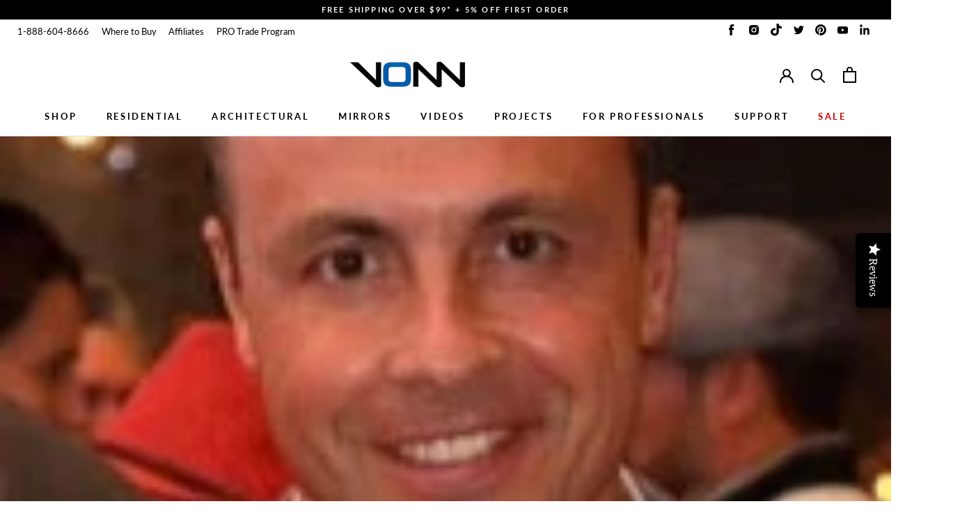

--- FILE ---
content_type: text/css
request_url: https://www.vonn.com/cdn/shop/t/25/assets/wizzyCustom.css?v=86131854758142120411687229469
body_size: 971
content:
@media (min-width:768px){.wizzy-search-sort-wrapper{position:absolute!important;top:calc(var(--header-height) + 100px)!important}}.wizzy-search-wrapper .wizzy-search-filters-left{width:300px!important}.wizzy-autocomplete-suggestions{padding-left:32px!important}.topproduct-item{position:relative}.autocomplete-item{text-transform:capitalize;font-family:var(--heading-font-family)}.wizzy-autocomplete-top-products{border-right:none!important}.wizzy-autocomplete-wrapper{width:100%!important;left:0!important;box-shadow:none!important;overflow-y:auto;max-height:71%}.wizzy-autocomplete-wrapper .wizzy-autocomplete-suggestions{width:20%!important}.topproduct-in-category{display:none!important}.topproduct-item-image{display:flex;justify-content:center}@media (min-width:768px){.topproduct-item-image img,.product-item-image{object-fit:cover!important}}@media (max-width:768px){.wizzy-autocomplete-wrapper .bss-countdown-display-1{display:none!important}.topproduct-item-info{padding-top:0!important}.wizzy-search-wrapper .wizzy-search-results-wrapper .wizzy-search-results-container .wizzy-search-results .wizzy-search-results-list .wizzy-result-product{border-bottom:none!important;border-right:none!important}}.topproduct-price{color:var(--product-sale-price-color)!important;font-weight:700!important;font-family:var(--heading-font-family);letter-spacing:.2em}.topproduct-title{white-space:unset!important;text-overflow:unset!important;overflow:unset!important;text-align:left;text-transform:capitalize;font-family:var(--heading-font-family);font-weight:var(--heading-font-weight)!important;font-style:var(--heading-font-style);color:var(--heading-color)}.topproduct-price>br{display:none!important}.topproduct-original-price{margin-left:10px;color:var(--text-color-light)!important;font-weight:700!important;font-family:var(--heading-font-family);letter-spacing:.2em}a.topproduct-item-link:hover{background:#fff!important}.wizzy-autocomplete-wrapper .wizzy-autocomplete-top-products ul.autocomplete-top-products li.topproduct-item a.topproduct-item-link:hover .topproduct-item-image.hover-image{display:flex!important;justify-content:center}.topproduct-item-discount{display:none!important}.wizzy-autocomplete-wrapper .wizzy-autocomplete-top-products ul.autocomplete-top-products li.topproduct-item p.topproduct-price .topproduct-original-price:before,.wizzy-autocomplete-wrapper .wizzy-autocomplete-top-products ul.autocomplete-top-products li.topproduct-item p.topproduct-price .topproduct-original-price:after{display:none!important}@media (max-width:768px){.wizzy-autocomplete-wrapper{top:146px!important}.topproduct-title{text-align:left}.wizzy-autocomplete-wrapper .wizzy-autocomplete-suggestions{width:100vw!important;padding-left:0!important}.wizzy-search-wrapper .wizzy-search-results-container .wizzy-search-filters-top{width:unset!important}.topproduct-price{text-align:left}.wizzy-autocomplete-wrapper .wizzy-autocomplete-top-products ul.autocomplete-top-products li.topproduct-item{width:90%}.wizzy-search-wrapper{max-width:unset!important;margin:20px 5px!important}.wizzy-search-wrapper.has-left-facets .wizzy-search-results-wrapper .wizzy-search-results-container{width:100%!important;margin:0!important}}.Search__Results{display:none!important}.wizzy-search-wrapper{max-width:unset!important;margin:20px 40px!important}@media (max-width:768px){.wizzy-search-wrapper{max-width:unset!important;margin:20px 5px!important}}.wizzy-result-product{width:33%!important}.wizzy-product-actions{display:none!important}.wizzy-product-item-price>br{display:none!important}.product-item-discount{display:none!important}.product-item-title{white-space:unset!important;text-overflow:unset!important;overflow:unset!important;text-align:center;text-transform:uppercase;font-family:var(--heading-font-family);font-weight:var(--heading-font-weight);font-style:var(--heading-font-style);color:var(--heading-color)}.product-item-sub-title{display:none!important}.wizzy-product-item-price{margin:10px auto!important;font-weight:700!important;color:var(--product-sale-price-color)!important;font-family:var(--heading-font-family);letter-spacing:.2em}.product-item-original-price{color:var(--text-color-light)!important}.wizzy-search-wrapper.has-left-facets .wizzy-search-results-wrapper .wizzy-search-results-container .wizzy-search-filters-top{margin-top:-57px!important}.wizzy-search-wrapper .wizzy-search-results-container .wizzy-search-results .wizzy-search-results-list .wizzy-result-product .wizzy-result-product-item:hover{background:#fff!important}@media (max-width:768px){.wizzy-search-results{padding-left:0!important}.wizzy-result-product{width:50%!important}.result-product-item-image{min-height:unset!important}}.result-product-item-image{display:flex;justify-content:center}.wizzy-facet-body .wizzy-facet-list .wizzy-facet-list-item.active>.wizzy-facet-list:first-of-type,.wizzy-search-wrapper .wizzy-search-filters-top .wizzy-filters-facet-block.collapsible.collapsed.first-opened:first-child .wizzy-facet-body,.wizzy-search-wrapper .wizzy-search-results-container .wizzy-search-results .wizzy-search-results-list .wizzy-result-product .wizzy-result-product-item:hover .result-product-item-image.hover-image{display:flex!important;justify-content:center!important}.facet-item-label-value{text-transform:capitalize;color:var(--text-color-light)!important}.wizzy-search-results-container{border-left:none!important}.wizzy-search-filters-top,.wizzy-filters-header,.wizzy-filters-facet-block{border-bottom:none!important}.wizzy-common-select-wrapper,.wizzy-search-summary-container{text-transform:uppercase}.result-product-item-image{overflow:hidden}.wizzy-result-product-item.active>.result-product-item-image>img{transform:scale(1.05);transition:transform .5s ease}.wizzy-custom .wizzy-search-wrapper{padding-top:calc(var(--header-height) + 40px)}.wizzy-autocomplete-wrapper .wizzy-autocomplete-top-products{width:80%!important}.topproduct-item-info{padding-top:0;padding-left:20px}.wizzy-search-wrapper .wizzy-search-filters-left .wizzy-facet-body.facet-body-sizes .wizzy-facet-list .wizzy-facet-list-item.facet-has-swatch.active .wizzy-facet-item-swatch.facet-text-swatch{background-color:#54a5cd;border:solid 1px #54a5cd}@media (max-width: 768px){.wizzy-search-wrapper .wizzy-search-filters-left .wizzy-facet-body.facet-body-colors .wizzy-facet-list .wizzy-facet-list-item.facet-has-swatch.active .wizzy-facet-item-swatch.facet-text-swatch{background-color:#000!important;border:solid 1px #000!important}}.wizzy-scroll-to-top-wrapper .wizzy-scroll-to-top-button{background-color:#000!important}.wizzy-progress-container .wizzy-progress .wizzy-lds-ellipsis div,.wizzy-search-wrapper .wizzy-search-filters-left .wizzy-facet-body .wizzy-facet-list .wizzy-facet-list-item.facet-range-item .noUi-horizontal .noUi-connect,.wizzy-search-wrapper .wizzy-search-filters-top .wizzy-facet-body .wizzy-facet-list .wizzy-facet-list-item.facet-range-item .noUi-horizontal .noUi-connect{background:#000!important}.wizzy-search-wrapper .wizzy-search-filters-left .wizzy-facet-body .wizzy-facet-list .wizzy-facet-list-item .wizzy-facet-list-item-checkbox input:checked~.checkbox-indicator,.wizzy-search-wrapper .wizzy-search-filters-top .wizzy-facet-body .wizzy-facet-list .wizzy-facet-list-item .wizzy-facet-list-item-checkbox input:checked~.checkbox-indicator{background-color:#000!important;border:solid 1px #000!important}.wizzy-search-wrapper .wizzy-search-results-container .wizzy-pagination-container .wizzy-pagination-list li.active a{background-color:#000!important;border:solid 1px #000!important}.wizzy-search-wrapper .wizzy-search-results-container .wizzy-pagination-container .wizzy-pagination-list li.active a:hover{background-color:#000!important}.wizzy-search-wrapper .wizzy-search-results-container .wizzy-search-results .wizzy-search-results-list .wizzy-result-product .wizzy-result-product-item .result-product-item-info .product-item-swatch-group .product-item-swatch-item.swatch-selected .wizzy-facet-item-swatch-wrapper{border:solid 1px #000!important}.wizzy-search-wrapper .wizzy-search-results-wrapper .wizzy-search-filters-left .wizzy-facet-body .wizzy-facet-list .wizzy-facet-list-item.active .wizzy-facet-list-item-label .wizzy-facet-item-swatch-wrapper.facet-visual-swatch,.wizzy-search-wrapper .wizzy-search-results-wrapper .wizzy-search-filters-list-top .wizzy-facet-body .wizzy-facet-list .wizzy-facet-list-item.active .wizzy-facet-list-item-label .wizzy-facet-item-swatch-wrapper.facet-visual-swatch{border:solid 2px #000!important}.wizzy-search-wrapper .wizzy-search-results-wrapper .wizzy-search-results-container .wizzy-pagination-container .wizzy-pagination-list li a{background:#000!important}.wizzy-search-wrapper .wizzy-search-results-wrapper .wizzy-search-results-container .wizzy-pagination-container .wizzy-pagination-list li a:hover,.wizzy-search-wrapper .wizzy-search-results-wrapper .wizzy-search-results-container .wizzy-pagination-container .wizzy-pagination-list li a:focus,.wizzy-search-wrapper .wizzy-search-results-wrapper .wizzy-search-results-container .wizzy-pagination-container .wizzy-pagination-list li a:active{background:#000!important}.product-item-original-price{position:relative;text-decoration:none}.product-item-original-price:before{position:absolute;content:"";top:50%;left:-.4em;width:calc(100% + .8em);height:1px;background:currentColor}.line{position:absolute;content:"";top:50%;left:-.4em;width:calc(100% + .8em);height:1px;background:currentColor}.topproduct-original-price{position:relative;text-decoration:none!important}.bss-countdown-display{z-index:0!important}@media (max-width: 768px){.wizzy-autocomplete-wrapper .wizzy-autocomplete-top-products{width:100%!important;padding-top:0}}.topproduct-item-link{display:flex!important}.topproduct-title{padding-top:0!important}.autocomplete-item-head{font-size:1.3rem!important;padding:10px 15px 0!important;border-top:1px solid var(--header-border-color)}@media (max-width:768px){.autocomplete-item-head{border-top:none!important}}.autocomplete-link{font-weight:500!important}.top-products-title{font-size:1.3rem!important}.wizzy-autocomplete-wrapper .wizzy-autocomplete-suggestions ul.autocomplete-suggestions-list li.autocomplete-item-head:first-child{margin-top:7px!important;padding-top:0!important;border:none!important}.wizzy-view-all-products{display:flex;justify-content:center}@media (max-width:768px){.wizzy-autocomplete-top-products{display:flex!important;flex-direction:column}}.wizzy-view-all-products p{font-weight:600}.wizzy-view-all-products p:hover{cursor:pointer}@media (max-width: 768px){body .wizzy-search-wrapper{padding-top:40px}body .wizzy-search-wrapper .wizzy-search-results-wrapper .wizzy-filters-mobile-entry{background:#fff;padding:10px 15px;border:1px solid #e3e3e3;cursor:pointer;width:50%;height:53px;box-sizing:border-box;position:absolute;top:96px;right:0;z-index:100000;border-left:0;text-align:center;justify-content:center;align-items:center;display:flex;color:#343434;border-right:0;font-size:14px;font-weight:400}body .wizzy-search-wrapper .wizzy-search-results-wrapper .wizzy-search-results-container .wizzy-search-filters-top .search-filters-top-wrapper .wizzy-search-sort-wrapper,body.wizzy-custom .wizzy-search-wrapper .wizzy-search-results-wrapper .wizzy-search-results-container .wizzy-search-filters-top .search-filters-top-wrapper .wizzy-search-sort-wrapper{position:absolute;top:-31px;left:0;bottom:unset;width:50vw;z-index:30}.wizzy-search-wrapper .wizzy-search-results-wrapper .wizzy-search-results-container .wizzy-search-filters-top .search-filters-top-wrapper .wizzy-search-sort-wrapper .wizzy-sort-container .wizzy-common-select-wrapper .wizzy-common-select-container .wizzy-common-select-overlay{display:none!important}.wizzy-common-select-options{position:unset!important}.wizzy-search-summary-container .wizzy-summary-head{font-size:16px;margin:0;text-overflow:ellipsis;overflow:hidden;white-space:nowrap}}body.wizzy-add-margin .wizzy-search-empty-results-wrapper{margin-top:150px}
/*# sourceMappingURL=/cdn/shop/t/25/assets/wizzyCustom.css.map?v=86131854758142120411687229469 */


--- FILE ---
content_type: text/javascript
request_url: https://www.vonn.com/cdn/shop/t/25/assets/custom.js?v=29436558942405929791687229469
body_size: -399
content:
var links=document.links;for(let i=0,linksLength=links.length;i<linksLength;i++)links[i].hostname!==window.location.hostname&&(links[i].target="_blank",links[i].rel="noreferrer noopener");function hideHeader(){let headerElement=document.querySelector("#shopify-section-header");location.hash==="#_"||location.hash.length===0?headerElement.style.display="block":location.hash.includes("-feed")&&(headerElement.style.display="none")}window.addEventListener("hashchange",hideHeader,!1);
//# sourceMappingURL=/cdn/shop/t/25/assets/custom.js.map?v=29436558942405929791687229469


--- FILE ---
content_type: application/x-javascript
request_url: https://cdn.roseperl.com/storelocator-prod/setting/vonn-com-1752003510.js?shop=vonn-com.myshopify.com
body_size: 12726
content:
SCASLSetting={"apikey":"AIzaSyC_CVRaVNaJLOy56WGK3C4TMlr8nP6nVlE","radius":["10","20","30","40","100","200","500","1000","1500","2000","2500","3000"],"df_radius":2000,"df_measurement":"m","selected_tags":["Rep"],"selected_wfields":["title","description","phone","email","fax","web","tags","schedule","store_image","address","country","state","city","zipcode"],"wstyle":"#scasl-window-container #scasl-title{display:block !important}\n#scasl-window-container #scasl-description{display:block !important}\n#scasl-window-container #scasl-phone{display:block !important}\n#scasl-window-container #scasl-email{display:block !important}\n#scasl-window-container #scasl-fax{display:block !important}\n#scasl-window-container #scasl-web{display:block !important}\n#scasl-window-container #scasl-tags{display:block !important}\n#scasl-window-container #scasl-schedule{display:block !important}\n#scasl-window-container #scasl-store_image{display:block !important}\n#scasl-window-container #scasl-address{display:block !important}\n#scasl-window-container #scasl-country{display:inline-block !important}\n#scasl-window-container #scasl-state{display:inline-block !important}\n#scasl-window-container #scasl-city{display:inline-block !important}\n#scasl-window-container #scasl-zipcode{display:inline-block !important}\n","selected_lfields":["title","store_image","address","country","state","city","zipcode","distance","direction"],"lstyle":"#scasl-list-container #scasl-title{display:block !important}\n#scasl-list-container #scasl-store_image{display:block !important}\n#scasl-list-container #scasl-address{display:block !important}\n#scasl-list-container #scasl-country{display:inline-block !important}\n#scasl-list-container #scasl-state{display:inline-block !important}\n#scasl-list-container #scasl-city{display:inline-block !important}\n#scasl-list-container #scasl-zipcode{display:inline-block !important}\n#scasl-list-container #scasl-distance{display:block !important}\n#scasl-list-container #scasl-direction{display:block !important}\n","zoom":12,"extrafield":"extrafield","status":1,"autogeocode":1,"alltags":1,"search_bg_color":"#ffffff","search_border_color":"#cccccc","search_border_size":1,"loc_btn_color":"#000000","search_btn_color":"#000000","map_border_color":"#cccccc","map_border_size":1,"map_bg_color":"#ffffff","info_border_color":"#cccccc","info_border_size":1,"info_bg_color":"#ffffff","info_shop_name_color":"#000000","info_shop_info_color":"#555555","info_shop_info_font":"","info_shop_name_font":"","search_font":"","page_title":"REP Locator","curr_loc_text":"Current Location","radius_text":"Search Radius","msr_text":"Search Radius Measurement","find_loc_btn_text":"Find My Location","search_btn_text":"Search","filter_tags_text":"Filter Tags","enter_a_location_text":"Enter a location","add_error_alert":"Unable to find address","distance_error_alert":"Unfortunately, our closest location is more than","no_result_title":"No results","no_result_tags":"No locations were found with the given tags. Please modify your selections or input.","max_results":1000,"scasl_phone_label":"","scasl_fax_label":"","scasl_email_label":"","scasl_schedule_label":"","map_style_name":"default","map_style_data":"","no_result_go_to_home_page":"Go to home page","default_view":0,"default_latitude":"25.9284417","default_longitude":"-80.1367959","filter_tags_by":"and","default_view_zoom":12,"restric_country":[],"restric_country_text":"","miles_text":"miles","kilometers_text":"kilometers","cluster":0,"max_result_in_first_loading":5000,"no_limit_text":"No Limit","query_url":0,"clusters_style":"default","clustering_custom":"{\"cluster_color_level_1\":\"#ffffff\",\"cluster_image_level_1\":\"https:\\\/\\\/developers.google.com\\\/maps\\\/documentation\\\/javascript\\\/examples\\\/markerclusterer\\\/m1.png\",\"cluster_color_level_2\":\"#ffffff\",\"cluster_image_level_2\":\"https:\\\/\\\/developers.google.com\\\/maps\\\/documentation\\\/javascript\\\/examples\\\/markerclusterer\\\/m2.png\",\"cluster_color_level_3\":\"#ffffff\",\"cluster_image_level_3\":\"https:\\\/\\\/developers.google.com\\\/maps\\\/documentation\\\/javascript\\\/examples\\\/markerclusterer\\\/m3.png\",\"cluster_color_level_4\":\"#ffffff\",\"cluster_image_level_4\":\"https:\\\/\\\/developers.google.com\\\/maps\\\/documentation\\\/javascript\\\/examples\\\/markerclusterer\\\/m1.png\",\"cluster_color_level_5\":\"#ffffff\",\"cluster_image_level_5\":\"https:\\\/\\\/developers.google.com\\\/maps\\\/documentation\\\/javascript\\\/examples\\\/markerclusterer\\\/m5.png\"}","no_result_url":"https:\/\/www.vonn.com\/pages\/store-locator","autocomplete_option":"address","store_sort":"default","view_map_btn_text":"View Map","created_at":"2022-03-31T02:01:09.000000Z","dynamic_view":0,"dynamic_view_realtime":0,"pegman":1,"map_satellite_option":1,"zoom_control":1,"restricted_map_view":0,"display_operating_hours":0,"operating_hours":"","date_overrides":"","location_is_disabled_alert":"Location Services Disabled","location_is_disabled_text":"Please turn on device location to use Find My Location","kilometer_unit_text":"Kilometer","meter_unit_text":"Mile","more_text":"More","less_text":"Less","list_text":"List","map_text":"Map","direction_text":"Directions","image_position":"beside","image_size":"medium","open_text":"Open","opens_text":"Opens","open_now_text":"Open now","closed_text":"Closed","closes_text":"Closes","closes_soon_text":"Closes soon","monday_text":"Monday","tuesday_text":"Tuesday","wednesday_text":"Wednesday","thursday_text":"Thursday","friday_text":"Friday","saturday_text":"Saturday","sunday_text":"Sunday","hours_might_differ":"Hours might differ","monday_acronym_text":"Mon","tuesday_acronym_text":"Tue","wednesday_acronym_text":"Wed","thursday_acronym_text":"Thu","friday_acronym_text":"Fri","saturday_acronym_text":"Sat","sunday_acronym_text":"Sun","address_icon":"{\"status\":\"0\",\"image\":\"<path fill-rule=\\\"evenodd\\\" d=\\\"M18 8c0-4.42-3.58-8-8-8s-8 3.58-8 8c0 .15 0 .29.01.44.13 3.55 1.99 7.62 7.13 11.29.51.36 1.21.36 1.72 0 5.14-3.67 7-7.74 7.13-11.29.01-.15.01-.29.01-.44zm-5.879 2.121a2.996 2.996 0 0 0 0-4.242 2.996 2.996 0 0 0-4.242 0 2.996 2.996 0 0 0 0 4.242 2.996 2.996 0 0 0 4.242 0z\\\"><\/path>\",\"align\":\"left\"}","phone_icon":"{\"status\":\"0\",\"image\":\"<path d=\\\"m7.876 6.976-.534-2.67a1.5 1.5 0 0 0-1.471-1.206h-3.233c-.86 0-1.576.727-1.537 1.586.461 10.161 5.499 14.025 14.415 14.413.859.037 1.584-.676 1.584-1.535v-3.235a1.5 1.5 0 0 0-1.206-1.471l-2.67-.534a1.5 1.5 0 0 0-1.636.8l-.488.975c-2 0-5-3-5-5l.975-.488c.606-.302.934-.972.801-1.635z\\\"><\/path>\",\"align\":\"left\"}","email_icon":"{\"status\":\"0\",\"image\":\"<path d=\\\"M0 5.324v10.176a1.5 1.5 0 0 0 1.5 1.5h17a1.5 1.5 0 0 0 1.5-1.5v-10.176l-9.496 5.54a1 1 0 0 1-1.008 0l-9.496-5.54z\\\"><\/path><path d=\\\"M19.443 3.334a1.494 1.494 0 0 0-.943-.334h-17a1.49 1.49 0 0 0-.943.334l9.443 5.508 9.443-5.508z\\\"><\/path>\",\"align\":\"left\"}","fax_icon":"{\"status\":\"0\",\"image\":\"<path fill-rule=\\\"evenodd\\\" d=\\\"M4 2.5a1.5 1.5 0 0 1 1.5-1.5h9a1.5 1.5 0 0 1 1.5 1.5v2.5h1.5a1.5 1.5 0 0 1 1.5 1.5v6a1.5 1.5 0 0 1-1.5 1.5h-1.5v4a1 1 0 0 1-1 1h-10a1 1 0 0 1-1-1v-4h-1.5a1.5 1.5 0 0 1-1.5-1.5v-6a1.5 1.5 0 0 1 1.5-1.5h1.5v-2.5Zm10 14.5v-5h-8v5h8Zm3-8a1 1 0 1 1-2 0 1 1 0 0 1 2 0Zm-3-6h-8v2h8v-2Z\\\"><\/path>\",\"align\":\"left\"}","web_url_icon":"{\"status\":\"0\",\"image\":\"<path d=\\\"M13.903 8c.06.629.097 1.292.097 2a1 1 0 0 1-2 0c0-.713-.039-1.378-.105-2h-3.803c-.139 1.33-.14 2.67-.004 4h1.912a1 1 0 0 1 0 2h-1.584c.469 2.08 1.202 3.41 1.585 4 0 0 .789.013.926.002a1.008 1.008 0 0 1 1.07.925 1 1 0 0 1-.924 1.07c-.094.007-1.073.003-1.073.003-5.514 0-10-4.486-10-10 0-5.515 4.486-10 10-10s10 4.485 10 10c0 .379-.036.749-.079 1.116a1.001 1.001 0 0 1-1.987-.233c.035-.291.066-.583.066-.883 0-.692-.098-1.36-.263-2h-3.834zm-3.915-5.964c-.386.606-1.1 1.931-1.564 3.964h3.137c-.466-2.033-1.185-3.358-1.573-3.964zm-7.725 9.964h3.819a21.604 21.604 0 0 1-.095-1.996c0-.67.033-1.338.096-2.004h-3.82a7.946 7.946 0 0 0-.263 2 7.96 7.96 0 0 0 .263 2zm.819 2a8.031 8.031 0 0 0 4.437 3.601 16.293 16.293 0 0 1-1.148-3.601h-3.289zm3.291-8a16.235 16.235 0 0 1 1.15-3.603 8.03 8.03 0 0 0-4.441 3.603h3.291zm7.239 0h3.305a8.029 8.029 0 0 0-4.465-3.612 16.128 16.128 0 0 1 1.16 3.612z\\\"><\/path><path d=\\\"m15.223 18.945-2.55-5.61a.5.5 0 0 1 .662-.662l5.61 2.55a.5.5 0 0 1 .017.903l-1.742.87a.5.5 0 0 0-.223.224l-.871 1.742a.5.5 0 0 1-.903-.017z\\\"><\/path>\",\"align\":\"left\"}","oh_icon":"{\"status\":\"0\",\"image\":\"<path d=\\\"M10 20c-5.514 0-10-4.486-10-10s4.486-10 10-10 10 4.486 10 10-4.486 10-10 10zm1-15a1 1 0 1 0-2 0v5a1 1 0 0 0 .293.707l3 3a1 1 0 0 0 1.414-1.414l-2.707-2.707v-4.586z\\\"><\/path>\",\"align\":\"left\"}","icon_color":"#000000","def_apk":"AIzaSyCIc9H3z2GFNnygX9XBLq08MYJsZ1ljp8A","locationsRaw":"[{\"lat\":\"33.9642467\",\"lng\":\"-84.2009514\",\"id\":10305278,\"name\":\"SESCO Lighting\",\"description\":\"Covering – TN, GA, FL, MS, AL, & the Carribean\",\"phone\":\"770.449.7045\",\"web\":\"https:\\\/\\\/www.sescolighting.com\\\/\",\"webdisplay\":\"www.sescolighting.com\\\/\",\"tagsvalue\":\"Rep\",\"tags\":[{\"tag\":\"Rep\"}],\"store_image\":\"https:\\\/\\\/cdn.shopify.com\\\/s\\\/files\\\/1\\\/0532\\\/7418\\\/1785\\\/t\\\/14\\\/assets\\\/scasl_1673290888_sesco-logo_compact.png\",\"address\":\"5100 Peachtree Industrial Blvd\",\"address2\":\"Suite 400\",\"country\":\"USA\",\"state\":\"GA\",\"city\":\"Peachtree Corners\",\"postal\":\"30071\",\"priority\":1,\"apply_to_type\":1},{\"lat\":\"33.3387549\",\"lng\":\"-86.78793660000001\",\"id\":10305279,\"name\":\"Sesco Lighting\",\"description\":\"Covering – TN, GA, FL, MS, AL, & the Carribean\",\"phone\":\"205.942.9322\",\"web\":\"https:\\\/\\\/www.sescolighting.com\\\/\",\"webdisplay\":\"www.sescolighting.com\\\/\",\"tagsvalue\":\"Rep\",\"tags\":[{\"tag\":\"Rep\"}],\"store_image\":\"https:\\\/\\\/cdn.shopify.com\\\/s\\\/files\\\/1\\\/0532\\\/7418\\\/1785\\\/t\\\/14\\\/assets\\\/scasl_1673290872_sesco-logo_compact.png\",\"address\":\"187 Cahaba Valley Parkway Pelham\",\"country\":\"USA\",\"state\":\"AL\",\"city\":\"Pelham\",\"postal\":\"35124\",\"priority\":1,\"apply_to_type\":1},{\"lat\":\"28.6351507\",\"lng\":\"-81.3694319\",\"id\":10305280,\"name\":\"Sesco Lighting\",\"description\":\"Covering – TN, GA, FL, MS, AL, & the Carribean\",\"phone\":\"407.629.6100\",\"web\":\"https:\\\/\\\/www.sescolighting.com\\\/\",\"webdisplay\":\"www.sescolighting.com\\\/\",\"tagsvalue\":\"Rep\",\"tags\":[{\"tag\":\"Rep\"}],\"store_image\":\"https:\\\/\\\/cdn.shopify.com\\\/s\\\/files\\\/1\\\/0532\\\/7418\\\/1785\\\/t\\\/14\\\/assets\\\/scasl_1673290856_sesco-logo_compact.png\",\"address\":\"222 West Maitland Blvd.\",\"country\":\"USA\",\"state\":\"FL\",\"city\":\"Maitland\",\"postal\":\"32751\",\"priority\":1,\"apply_to_type\":1},{\"lat\":\"34.101717\",\"lng\":\"-117.979905\",\"id\":10692427,\"name\":\"California Lighting Sales\",\"description\":\"Lighting Rep in Irwindale, CA\",\"phone\":\"626-775-6000\",\"web\":\"https:\\\/\\\/www.californialightingsales.com\",\"webdisplay\":\"californialightingsales.com\",\"tagsvalue\":\"Rep\",\"tags\":[{\"tag\":\"Rep\"}],\"store_image\":\"https:\\\/\\\/cdn.shopify.com\\\/s\\\/files\\\/1\\\/0532\\\/7418\\\/1785\\\/t\\\/25\\\/assets\\\/scasl_1691019859_2023-08-02164256_compact.jpg\",\"address\":\"4900 Rivergrade Road\",\"address2\":\"Suite D110\",\"country\":\"USA\",\"state\":\"CA\",\"city\":\"Irwindale\",\"postal\":\"91706\",\"priority\":1,\"apply_to_type\":1,\"shareable_link\":\"https:\\\/\\\/www.google.com\\\/maps\\\/place\\\/?q=place_id:ChIJq6pqz9HZwoAR0H0oXY3S-aU\"},{\"lat\":\"39.515766\",\"lng\":\"-104.7992041\",\"id\":11826805,\"name\":\"Control Plus Inc.\",\"phone\":\"(303) 779-9701\",\"web\":\"https:\\\/\\\/www.controlsplus.biz\\\/\",\"webdisplay\":\"www.controlsplus.biz\\\/\",\"tagsvalue\":\"Rep\",\"tags\":[{\"tag\":\"Rep\"}],\"schedule\":\"Covering Colorado\",\"store_image\":\"https:\\\/\\\/cdn.shopify.com\\\/s\\\/files\\\/1\\\/0532\\\/7418\\\/1785\\\/t\\\/6\\\/assets\\\/scasl_1664902809_controls-plus-logo_compact.jpg\",\"address\":\"11037 Pheasant Court\",\"country\":\"USA\",\"state\":\"CO\",\"city\":\"Parker\",\"postal\":\"80134\",\"priority\":1,\"apply_to_type\":1},{\"lat\":\"35.8825663\",\"lng\":\"-78.64580219999999\",\"id\":11826806,\"name\":\"SESCO lIGHTING\",\"description\":\"Covering North Carolina\",\"phone\":\"984.206.2164\",\"web\":\"https:\\\/\\\/www.sescolighting.com\\\/locations\\\/raleigh\\\/\",\"webdisplay\":\"www.sescolighting.com\",\"tagsvalue\":\"Rep\",\"tags\":[{\"tag\":\"Rep\"}],\"schedule\":\"Covering North Carolina\",\"store_image\":\"https:\\\/\\\/cdn.shopify.com\\\/s\\\/files\\\/1\\\/0532\\\/7418\\\/1785\\\/t\\\/6\\\/assets\\\/scasl_1664850177_sesco-lighting_compact.jpg\",\"address\":\"7500 Six Forks Road, Suite 101\",\"country\":\"USA\",\"state\":\"NC\",\"city\":\"Raleigh\",\"postal\":\"27615\",\"priority\":1,\"apply_to_type\":1},{\"lat\":\"34.2152096\",\"lng\":\"-77.89998\",\"id\":11826807,\"name\":\"SESCO Lighting\",\"description\":\"Covering North Carolina\",\"phone\":\"(910) 685-8140\",\"web\":\"https:\\\/\\\/www.sescolighting.com\\\/locations\\\/wilmington\\\/\",\"webdisplay\":\"www.sescolighting.com\",\"tagsvalue\":\"Rep\",\"tags\":[{\"tag\":\"Rep\"}],\"store_image\":\"https:\\\/\\\/cdn.shopify.com\\\/s\\\/files\\\/1\\\/0532\\\/7418\\\/1785\\\/t\\\/6\\\/assets\\\/scasl_1664850417_sesco-lighting_compact.jpg\",\"address\":\"3804 Peachtree Ave, Suite 100\",\"country\":\"USA\",\"state\":\"NC\",\"city\":\"Wilmington\",\"postal\":\"28403\",\"priority\":1,\"apply_to_type\":1},{\"lat\":\"35.15818\",\"lng\":\"-80.887913\",\"id\":11826808,\"name\":\"SESCO Lighting\",\"description\":\"Covering North Carolina\",\"phone\":\"980) 220-9286\",\"web\":\"https:\\\/\\\/www.sescolighting.com\\\/locations\\\/charlotte\\\/\",\"webdisplay\":\"www.sescolighting.com\",\"tagsvalue\":\"Rep\",\"tags\":[{\"tag\":\"Rep\"}],\"schedule\":\"Covering North Carolina\",\"store_image\":\"https:\\\/\\\/cdn.shopify.com\\\/s\\\/files\\\/1\\\/0532\\\/7418\\\/1785\\\/t\\\/6\\\/assets\\\/scasl_1664850491_sesco-lighting_compact.jpg\",\"address\":\"5715 Westpark Dr, Suite 105\",\"country\":\"USA\",\"state\":\"NC\",\"city\":\"Charlotte\",\"postal\":\"28217\",\"priority\":1,\"apply_to_type\":1},{\"lat\":\"32.864099\",\"lng\":\"-80.0185058\",\"id\":11826809,\"name\":\"SESCO Lighting\",\"description\":\"Covering South Carolina\",\"phone\":\"(843) 566-0732\",\"web\":\"https:\\\/\\\/www.sescolighting.com\\\/locations\\\/\",\"webdisplay\":\"www.sescolighting.com\",\"tagsvalue\":\"Rep\",\"tags\":[{\"tag\":\"Rep\"}],\"schedule\":\"Covering South Carolina\",\"store_image\":\"https:\\\/\\\/cdn.shopify.com\\\/s\\\/files\\\/1\\\/0532\\\/7418\\\/1785\\\/t\\\/6\\\/assets\\\/scasl_1664850628_sesco-lighting_compact.jpg\",\"address\":\"3300-A W. Montague Ave, Suite 114\",\"country\":\"USA\",\"state\":\"SC\",\"city\":\"North Charleston\",\"postal\":\"29418\",\"priority\":1,\"apply_to_type\":1},{\"lat\":\"34.0217657\",\"lng\":\"-81.1342233\",\"id\":11826810,\"name\":\"SESCO Lighting\",\"description\":\"Covering Southern California\",\"phone\":\"(803) 731-5483\",\"web\":\"https:\\\/\\\/www.sescolighting.com\\\/locations\\\/\",\"webdisplay\":\"www.sescolighting.com\",\"tagsvalue\":\"Rep\",\"tags\":[{\"tag\":\"Rep\"}],\"schedule\":\"Covering Southern California\",\"store_image\":\"https:\\\/\\\/cdn.shopify.com\\\/s\\\/files\\\/1\\\/0532\\\/7418\\\/1785\\\/t\\\/6\\\/assets\\\/scasl_1664850716_sesco-lighting_compact.jpg\",\"address\":\"328 Riverchase Way Suite C\",\"address2\":\"Lexington\",\"country\":\"USA\",\"city\":\"Lexington\",\"postal\":\"29072\",\"priority\":1,\"apply_to_type\":1},{\"lat\":\"34.8601653\",\"lng\":\"-82.2403762\",\"id\":11826811,\"name\":\"SESCO Lighting\",\"description\":\"Covering – TN, GA, FL, MS, AL, & the Carribean\",\"phone\":\"864) 675-9250\",\"web\":\"https:\\\/\\\/www.sescolighting.com\\\/locations\\\/\",\"webdisplay\":\"www.sescolighting.com\",\"tagsvalue\":\"Rep\",\"tags\":[{\"tag\":\"Rep\"}],\"schedule\":\"Covering Southern California\",\"store_image\":\"https:\\\/\\\/cdn.shopify.com\\\/s\\\/files\\\/1\\\/0532\\\/7418\\\/1785\\\/t\\\/6\\\/assets\\\/scasl_1664850792_sesco-lighting_compact.jpg\",\"address\":\"39 Pelham Davis Circle\",\"country\":\"USA\",\"state\":\"SC\",\"city\":\"Greenville\",\"postal\":\"29615\",\"priority\":1,\"apply_to_type\":1},{\"lat\":\"38.7295731\",\"lng\":\"-77.178282\",\"id\":11826812,\"name\":\"Mid-Atlantic Lighting, LLC\",\"description\":\"Covering – DC, DE, MD, Southern NJ, PA & VA\",\"web\":\"https:\\\/\\\/www.mid-atlanticlighting.com\",\"webdisplay\":\"www.mid-atlanticlighting.com\",\"tagsvalue\":\"Rep\",\"tags\":[{\"tag\":\"Rep\"}],\"schedule\":\"Covering – DC, DE, MD, Southern NJ, PA & VA\",\"store_image\":\"https:\\\/\\\/cdn.shopify.com\\\/s\\\/files\\\/1\\\/0532\\\/7418\\\/1785\\\/t\\\/6\\\/assets\\\/scasl_1664853559_mid-atlantic-logo_compact.jpg\",\"address\":\"6784 Tiddle Way\",\"country\":\"USA\",\"state\":\"VA\",\"city\":\"Lorton\",\"postal\":\"22079\",\"priority\":1,\"apply_to_type\":1},{\"lat\":\"40.0303814\",\"lng\":\"-83.1509547\",\"id\":11826814,\"name\":\"Myriad Energy\",\"description\":\"Covering - Ohio\",\"web\":\"https:\\\/\\\/www.myriadenergy.com\",\"webdisplay\":\"www.myriadenergy.com\",\"tagsvalue\":\"Rep\",\"tags\":[{\"tag\":\"Rep\"}],\"schedule\":\"Covering - Ohio\",\"store_image\":\"https:\\\/\\\/cdn.shopify.com\\\/s\\\/files\\\/1\\\/0532\\\/7418\\\/1785\\\/t\\\/6\\\/assets\\\/scasl_1664900587_myriad-logo_compact.jpg\",\"address\":\"5029 Cemetery Road\",\"country\":\"USA\",\"state\":\"OH\",\"city\":\"Hilliard\",\"priority\":1,\"apply_to_type\":1},{\"lat\":\"37.528476\",\"lng\":\"-77.6350203\",\"id\":11826816,\"name\":\"Mid-Atlantic Lighting, LLC\",\"description\":\"Covering – DC, DE, MD, Southern NJ, PA & VA\",\"phone\":\"443-715-7000\",\"email\":\"ekorn@mid-atlanticlighting.com\",\"fax\":\"443-434-0101\",\"web\":\"https:\\\/\\\/www.mid-atlanticlighting.com\",\"webdisplay\":\"www.mid-atlanticlighting.com\",\"tagsvalue\":\"Rep\",\"tags\":[{\"tag\":\"Rep\"}],\"store_image\":\"https:\\\/\\\/cdn.shopify.com\\\/s\\\/files\\\/1\\\/0532\\\/7418\\\/1785\\\/t\\\/6\\\/assets\\\/scasl_1664853577_mid-atlantic-logo_compact.jpg\",\"address\":\"2521 Olde Stone Rd,\",\"country\":\"USA\",\"state\":\"PA\",\"city\":\"Midlothian\",\"postal\":\"23113\",\"priority\":1,\"apply_to_type\":1},{\"lat\":\"40.2957754\",\"lng\":\"-76.875339\",\"id\":11826820,\"name\":\"Mid-Atlantic Lighting, LLC\",\"description\":\"Covering – DC, DE, MD, Southern NJ, PA & VA\",\"phone\":\"443-715-7000\",\"email\":\"ekorn@mid-atlanticlighting.com\",\"fax\":\"443-434-0101\",\"web\":\"https:\\\/\\\/www.mid-atlanticlighting.com\",\"webdisplay\":\"www.mid-atlanticlighting.com\",\"tagsvalue\":\"Rep\",\"tags\":[{\"tag\":\"Rep\"}],\"schedule\":\"Covering – DC, DE, MD, Southern NJ, PA & VA\",\"store_image\":\"https:\\\/\\\/cdn.shopify.com\\\/s\\\/files\\\/1\\\/0532\\\/7418\\\/1785\\\/t\\\/6\\\/assets\\\/scasl_1664853595_mid-atlantic-logo_compact.jpg\",\"address\":\"1425 Crooked Hill Rd\",\"country\":\"USA\",\"state\":\"PA\",\"city\":\"Harrisburg\",\"postal\":\"17107\",\"priority\":1,\"apply_to_type\":1},{\"lat\":\"38.9066019\",\"lng\":\"-77.04828599999999\",\"id\":11826822,\"name\":\"Mid-Atlantic Lighting, LLC\",\"description\":\"Covering – DC, DE, MD, Southern NJ, PA & VA\",\"phone\":\"443-715-7000\",\"email\":\"ekorn@mid-atlanticlighting.com\",\"fax\":\"443-434-0101\",\"web\":\"https:\\\/\\\/www.mid-atlanticlighting.com\",\"webdisplay\":\"www.mid-atlanticlighting.com\",\"tagsvalue\":\"Rep\",\"tags\":[{\"tag\":\"Rep\"}],\"schedule\":\"Covering – DC, DE, MD, Southern NJ, PA & VA\",\"store_image\":\"https:\\\/\\\/cdn.shopify.com\\\/s\\\/files\\\/1\\\/0532\\\/7418\\\/1785\\\/t\\\/6\\\/assets\\\/scasl_1664853530_mid-atlantic-logo_compact.jpg\",\"address\":\"1255 22nd St NW Lbby\",\"country\":\"USA\",\"state\":\"DC\",\"city\":\"Washington\",\"postal\":\"20037\",\"priority\":1,\"apply_to_type\":1},{\"lat\":\"39.7479029\",\"lng\":\"-75.5521224\",\"id\":11826902,\"name\":\"Mid-Atlantic Lighting, LLC\",\"description\":\"Covering – DC, DE, MD, Southern NJ, PA & VA\",\"phone\":\"443-715-7000\",\"email\":\"ekorn@mid-atlanticlighting.com\",\"fax\":\"443-434-0101\",\"web\":\"https:\\\/\\\/www.mid-atlanticlighting.com\",\"webdisplay\":\"www.mid-atlanticlighting.com\",\"tagsvalue\":\"Rep\",\"tags\":[{\"tag\":\"Rep\"}],\"schedule\":\"Covering – DC, DE, MD, Southern NJ, PA & VA\",\"store_image\":\"https:\\\/\\\/cdn.shopify.com\\\/s\\\/files\\\/1\\\/0532\\\/7418\\\/1785\\\/t\\\/6\\\/assets\\\/scasl_1664853513_mid-atlantic-logo_compact.jpg\",\"address\":\"500 Delaware Ave Ste 1\",\"country\":\"USA\",\"state\":\"DE\",\"city\":\"Wilmington\",\"postal\":\"19801\",\"priority\":1,\"apply_to_type\":1},{\"lat\":\"39.1372698\",\"lng\":\"-76.8035263\",\"id\":11826903,\"name\":\"Mid-Atlantic Lighting, LLC\",\"description\":\"Covering – DC, DE, MD, Southern NJ, PA & VA\",\"phone\":\"443-715-7000\",\"email\":\"ekorn@mid-atlanticlighting.com\",\"fax\":\"443-434-0101\",\"web\":\"https:\\\/\\\/www.mid-atlanticlighting.com\",\"webdisplay\":\"www.mid-atlanticlighting.com\",\"tagsvalue\":\"Rep\",\"tags\":[{\"tag\":\"Rep\"}],\"schedule\":\"Covering – DC, DE, MD, Southern NJ, PA & VA\",\"store_image\":\"https:\\\/\\\/cdn.shopify.com\\\/s\\\/files\\\/1\\\/0532\\\/7418\\\/1785\\\/t\\\/6\\\/assets\\\/scasl_1664853473_mid-atlantic-logo_compact.jpg\",\"address\":\"10545 Guilford Rd., Suite 110\",\"country\":\"USA\",\"state\":\"MD\",\"city\":\"Jessup\",\"postal\":\"20794\",\"priority\":1,\"apply_to_type\":1},{\"lat\":\"40.2193791\",\"lng\":\"-74.7610461\",\"id\":11826904,\"name\":\"Mid-Atlantic Lighting, LLC\",\"description\":\"Covering – DC, DE, MD, Southern NJ, PA & VA\",\"phone\":\"443-715-7000\",\"email\":\"ekorn@mid-atlanticlighting.com\",\"fax\":\"443-434-0101\",\"web\":\"https:\\\/\\\/www.mid-atlanticlighting.com\",\"webdisplay\":\"www.mid-atlanticlighting.com\",\"tagsvalue\":\"Rep\",\"tags\":[{\"tag\":\"Rep\"}],\"schedule\":\"Covering – DC, DE, MD, Southern NJ, PA & VA\",\"store_image\":\"https:\\\/\\\/cdn.shopify.com\\\/s\\\/files\\\/1\\\/0532\\\/7418\\\/1785\\\/t\\\/6\\\/assets\\\/scasl_1664853454_mid-atlantic-logo_compact.jpg\",\"address\":\"20 S Montgomery St\",\"country\":\"USA\",\"state\":\"NJ\",\"city\":\"Trenton\",\"postal\":\"08608\",\"priority\":1,\"apply_to_type\":1},{\"lat\":\"44.8925589\",\"lng\":\"-93.40623959999999\",\"id\":12984122,\"name\":\"Pulse Products\",\"description\":\"Rep agency, covering MN, ND, SD and WI\",\"phone\":\"952-271-0400\",\"email\":\"info@pulseproducts.com\",\"web\":\"https:\\\/\\\/www.pulseproducts.com\",\"webdisplay\":\"www.pulseproducts.com\",\"tagsvalue\":\"Rep\",\"tags\":[{\"tag\":\"Rep\"}],\"store_image\":\"https:\\\/\\\/cdn.shopify.com\\\/s\\\/files\\\/1\\\/0532\\\/7418\\\/1785\\\/t\\\/21\\\/assets\\\/scasl_1679944526_pulse-logo_compact.png\",\"address\":\"6130 Blue Circle Drive\",\"country\":\"USA\",\"state\":\"MN\",\"city\":\"Minnetonka\",\"postal\":\"55343\",\"priority\":100,\"operating_hours\":\"{\\\"mon\\\":{\\\"name\\\":\\\"Monday\\\",\\\"keyname\\\":\\\"monday\\\",\\\"status\\\":\\\"1\\\",\\\"slot\\\":[{\\\"from\\\":\\\"09:00\\\",\\\"to\\\":\\\"17:00\\\"}]},\\\"tue\\\":{\\\"name\\\":\\\"Tuesday\\\",\\\"keyname\\\":\\\"tuesday\\\",\\\"status\\\":\\\"1\\\",\\\"slot\\\":[{\\\"from\\\":\\\"09:00\\\",\\\"to\\\":\\\"17:00\\\"}]},\\\"wed\\\":{\\\"name\\\":\\\"Wednesday\\\",\\\"keyname\\\":\\\"wednesday\\\",\\\"status\\\":\\\"1\\\",\\\"slot\\\":[{\\\"from\\\":\\\"09:00\\\",\\\"to\\\":\\\"17:00\\\"}]},\\\"thu\\\":{\\\"name\\\":\\\"Thursday\\\",\\\"keyname\\\":\\\"thursday\\\",\\\"status\\\":\\\"1\\\",\\\"slot\\\":[{\\\"from\\\":\\\"09:00\\\",\\\"to\\\":\\\"17:00\\\"}]},\\\"fri\\\":{\\\"name\\\":\\\"Friday\\\",\\\"keyname\\\":\\\"friday\\\",\\\"status\\\":\\\"1\\\",\\\"slot\\\":[{\\\"from\\\":\\\"09:00\\\",\\\"to\\\":\\\"17:00\\\"}]}}\",\"apply_to_type\":1},{\"lat\":\"35.222573\",\"lng\":\"-80.8644685\",\"id\":13066104,\"name\":\"SHEALY ELECTRICAL WHOLESALERS\",\"phone\":\" (704) 372-3040\",\"email\":\"support@borderstates.com\",\"web\":\"www.borderstates.com\",\"address\":\"1515 S Clarkson St\",\"state\":\"NC\",\"city\":\"Charlotte\",\"postal\":\"28208\",\"priority\":1,\"operating_hours\":\"{\\\"mon\\\":{\\\"status\\\":1,\\\"slot\\\":[{\\\"from\\\":\\\"09:00\\\",\\\"to\\\":\\\"17:00\\\"}]},\\\"tue\\\":{\\\"status\\\":1,\\\"slot\\\":[{\\\"from\\\":\\\"09:00\\\",\\\"to\\\":\\\"17:00\\\"}]},\\\"wed\\\":{\\\"status\\\":1,\\\"slot\\\":[{\\\"from\\\":\\\"09:00\\\",\\\"to\\\":\\\"17:00\\\"}]},\\\"thu\\\":{\\\"status\\\":1,\\\"slot\\\":[{\\\"from\\\":\\\"09:00\\\",\\\"to\\\":\\\"17:00\\\"}]},\\\"fri\\\":{\\\"status\\\":1,\\\"slot\\\":[{\\\"from\\\":\\\"09:00\\\",\\\"to\\\":\\\"17:00\\\"}]},\\\"sat\\\":{\\\"status\\\":1,\\\"slot\\\":[{\\\"from\\\":\\\"09:00\\\",\\\"to\\\":\\\"17:00\\\"}]}}\",\"apply_to_type\":1},{\"lat\":\"34.1569025\",\"lng\":\"-118.79905\",\"id\":13066105,\"name\":\"CREATIVE LIGHTING CONCEPTS\",\"phone\":\"(800) 720-5444\",\"email\":\"info@clclightsupply.com\",\"web\":\"www.clclightsupply.com\",\"address\":\"5740 Corsa Ave #107\",\"state\":\"CA\",\"city\":\"Westlake Village\",\"postal\":\"91362\",\"priority\":1,\"operating_hours\":\"{\\\"mon\\\":{\\\"status\\\":1,\\\"slot\\\":[{\\\"from\\\":\\\"09:00\\\",\\\"to\\\":\\\"17:00\\\"}]},\\\"tue\\\":{\\\"status\\\":1,\\\"slot\\\":[{\\\"from\\\":\\\"09:00\\\",\\\"to\\\":\\\"17:00\\\"}]},\\\"wed\\\":{\\\"status\\\":1,\\\"slot\\\":[{\\\"from\\\":\\\"09:00\\\",\\\"to\\\":\\\"17:00\\\"}]},\\\"thu\\\":{\\\"status\\\":1,\\\"slot\\\":[{\\\"from\\\":\\\"09:00\\\",\\\"to\\\":\\\"17:00\\\"}]},\\\"fri\\\":{\\\"status\\\":1,\\\"slot\\\":[{\\\"from\\\":\\\"09:00\\\",\\\"to\\\":\\\"17:00\\\"}]},\\\"sat\\\":{\\\"status\\\":1,\\\"slot\\\":[{\\\"from\\\":\\\"09:00\\\",\\\"to\\\":\\\"17:00\\\"}]}}\",\"apply_to_type\":1},{\"lat\":\"30.2337886\",\"lng\":\"-97.8001385\",\"id\":13066108,\"name\":\"Facility Solutions Group, Inc.\",\"phone\":\"(877) 295-1262\",\"web\":\"https:\\\/\\\/fsg.com\\\/locations\\\/fsg-corporate-offices\",\"address\":\"4401 Westgate Blvd., Suite 310\",\"state\":\"TX\",\"city\":\"Austin\",\"postal\":\"78745\",\"priority\":1,\"operating_hours\":\"{\\\"mon\\\":{\\\"status\\\":1,\\\"slot\\\":[{\\\"from\\\":\\\"09:00\\\",\\\"to\\\":\\\"17:00\\\"}]},\\\"tue\\\":{\\\"status\\\":1,\\\"slot\\\":[{\\\"from\\\":\\\"09:00\\\",\\\"to\\\":\\\"17:00\\\"}]},\\\"wed\\\":{\\\"status\\\":1,\\\"slot\\\":[{\\\"from\\\":\\\"09:00\\\",\\\"to\\\":\\\"17:00\\\"}]},\\\"thu\\\":{\\\"status\\\":1,\\\"slot\\\":[{\\\"from\\\":\\\"09:00\\\",\\\"to\\\":\\\"17:00\\\"}]},\\\"fri\\\":{\\\"status\\\":1,\\\"slot\\\":[{\\\"from\\\":\\\"09:00\\\",\\\"to\\\":\\\"17:00\\\"}]},\\\"sat\\\":{\\\"status\\\":1,\\\"slot\\\":[{\\\"from\\\":\\\"09:00\\\",\\\"to\\\":\\\"17:00\\\"}]}}\",\"apply_to_type\":1},{\"lat\":\"35.5131384\",\"lng\":\"-97.5080467\",\"id\":13922180,\"name\":\"Smith Lighting\",\"description\":\"Covering full state of Oklahoma\",\"phone\":\"405-521-0093\",\"web\":\"https:\\\/\\\/smithlighting.com\\\/\",\"webdisplay\":\"https:\\\/\\\/smithlighting.com\\\/\",\"tagsvalue\":\"Rep\",\"tags\":[{\"tag\":\"Rep\"}],\"store_image\":\"https:\\\/\\\/cdn.shopify.com\\\/s\\\/files\\\/1\\\/0532\\\/7418\\\/1785\\\/t\\\/25\\\/assets\\\/scasl_1693417729_smith-lighting_compact.png\",\"address\":\"4101 N WALNUT AVE\",\"country\":\"USA\",\"state\":\"OK\",\"city\":\"OKLAHOMA CITY,\",\"postal\":\"73105\",\"priority\":1,\"apply_to_type\":1},{\"lat\":\"36.1157021\",\"lng\":\"-95.97633859999999\",\"id\":13922182,\"name\":\"Smith Lighting\",\"description\":\"Covering full state of Oklahoma.\",\"phone\":\"918-794-2525\",\"web\":\"https:\\\/\\\/smithlighting.com\\\/\",\"webdisplay\":\"https:\\\/\\\/smithlighting.com\\\/\",\"tagsvalue\":\"Rep\",\"tags\":[{\"tag\":\"Rep\"}],\"store_image\":\"https:\\\/\\\/cdn.shopify.com\\\/s\\\/files\\\/1\\\/0532\\\/7418\\\/1785\\\/t\\\/25\\\/assets\\\/scasl_1693417715_smith-lighting_compact.png\",\"address\":\"1221 EAST 33RD STREET\",\"country\":\"USA\",\"state\":\"OK\",\"city\":\"Tulsa\",\"postal\":\"74105\",\"priority\":1,\"apply_to_type\":1},{\"lat\":\"39.3090087\",\"lng\":\"-119.6503188\",\"id\":15387309,\"name\":\"California Lighting Sales\",\"description\":\"Lighting Rep in Northern Nevada.\",\"phone\":\"626-775-6000\",\"web\":\"https:\\\/\\\/www.californialightingsales.com\",\"webdisplay\":\"californialightingsales.com\",\"tagsvalue\":\"Rep\",\"tags\":[{\"tag\":\"Rep\"}],\"schedule\":\"Covering Northern Nevada.\",\"store_image\":\"https:\\\/\\\/cdn.shopify.com\\\/s\\\/files\\\/1\\\/0532\\\/7418\\\/1785\\\/t\\\/25\\\/assets\\\/scasl_1701194687_cls-logo_compact.jpg\",\"address\":\"132 S C St\",\"country\":\"USA\",\"state\":\"NV\",\"city\":\"Virginia City\",\"postal\":\"89440\",\"priority\":1,\"operating_hours\":\"{\\\"mon\\\":{\\\"keyname\\\":\\\"monday\\\",\\\"name\\\":\\\"Monday\\\",\\\"slot\\\":[{\\\"from\\\":\\\"09:00\\\",\\\"to\\\":\\\"17:00\\\"}],\\\"status\\\":1},\\\"tue\\\":{\\\"keyname\\\":\\\"tuesday\\\",\\\"name\\\":\\\"Tuesday\\\",\\\"slot\\\":[{\\\"from\\\":\\\"09:00\\\",\\\"to\\\":\\\"17:00\\\"}],\\\"status\\\":1},\\\"wed\\\":{\\\"keyname\\\":\\\"wednesday\\\",\\\"name\\\":\\\"Wednesday\\\",\\\"slot\\\":[{\\\"from\\\":\\\"09:00\\\",\\\"to\\\":\\\"17:00\\\"}],\\\"status\\\":1},\\\"thu\\\":{\\\"keyname\\\":\\\"thursday\\\",\\\"name\\\":\\\"Thursday\\\",\\\"slot\\\":[{\\\"from\\\":\\\"09:00\\\",\\\"to\\\":\\\"17:00\\\"}],\\\"status\\\":1},\\\"fri\\\":{\\\"keyname\\\":\\\"friday\\\",\\\"name\\\":\\\"Friday\\\",\\\"slot\\\":[{\\\"from\\\":\\\"09:00\\\",\\\"to\\\":\\\"17:00\\\"}],\\\"status\\\":1}}\",\"apply_to_type\":1,\"shareable_link\":\"https:\\\/\\\/www.google.com\\\/maps\\\/place\\\/?q=place_id:EigxMzIgUyBDIFN0LCBWaXJnaW5pYSBDaXR5LCBOViA4OTQ0MCwgVVNBIjESLwoUChIJaX_SSVUOmYARna1JY9Kyu-4QhAEqFAoSCcvaPDJVDpmAEVKl8AW9zEy2\"},{\"lat\":\"40.6878159\",\"lng\":\"-73.91956189999999\",\"id\":15949584,\"name\":\"THEA Lighting & Controls\",\"description\":\"THEA Lighting & Controls is a solutions company under Thea Enterprises, a manufacturer's representative sales agency founded in 1930. Throughout the years the family owned business has represented top quality and internationally acclaimed manufacturers in the electrical industry. THEA Lighting & Controls embodies the modern lighting industry through our representation of major manufacturers such as Lutron, enabling us to supply products for residential, commercial, industrial, hospitality, municipal and healthcare industries.\",\"phone\":\"212-324-5320\",\"email\":\"sales@theaenterprises.com\",\"web\":\"https:\\\/\\\/theaenterprises.com\\\/\",\"webdisplay\":\"www.theaenterprises.com\\\/\",\"tagsvalue\":\"Rep\",\"tags\":[{\"tag\":\"Rep\"}],\"store_image\":\"https:\\\/\\\/amaicdn.com\\\/storelocator-prod\\\/images\\\/1714146619-primary.jpg\",\"address\":\"1450 Broadway #2020\",\"country\":\"USA\",\"city\":\"NY\",\"postal\":\"10018\",\"priority\":1,\"apply_to_type\":1,\"shareable\":1,\"shareable_link\":\"https:\\\/\\\/www.google.com\\\/maps\\\/place\\\/?q=place_id:EiwxNDUwIEJyb2Fkd2F5ICMyMDIwLCBCcm9va2x5biwgTlkgMTEyMjEsIFVTQSIgGh4KFgoUChIJzxVmQRNcwokRGetlBK_TBhISBDIwMjA\"},{\"lat\":\"41.8874797\",\"lng\":\"-88.3070352\",\"id\":16053482,\"name\":\"The Lighting Digest\",\"phone\":\"(630) 566-2274\",\"email\":\"info@thelightingdigest.com\",\"web\":\"https:\\\/\\\/www.thelightingdigest.com\\\/\",\"webdisplay\":\"https:\\\/\\\/www.thelightingdigest.com\\\/\",\"tagsvalue\":\"Rep\",\"tags\":[{\"tag\":\"Rep\"}],\"store_image\":\"https:\\\/\\\/amaicdn.com\\\/storelocator-prod\\\/images\\\/1716506164-primary.jpg\",\"address\":\"210 W State Street\",\"country\":\"USA\",\"state\":\"IL\",\"city\":\"Geneva\",\"postal\":\"60134\",\"priority\":1,\"operating_hours\":\"{\\\"mon\\\":{\\\"keyname\\\":\\\"monday\\\",\\\"name\\\":\\\"Monday\\\",\\\"slot\\\":[{\\\"from\\\":\\\"09:00\\\",\\\"to\\\":\\\"17:00\\\"}],\\\"status\\\":1},\\\"tue\\\":{\\\"keyname\\\":\\\"tuesday\\\",\\\"name\\\":\\\"Tuesday\\\",\\\"slot\\\":[{\\\"from\\\":\\\"09:00\\\",\\\"to\\\":\\\"17:00\\\"}],\\\"status\\\":1},\\\"wed\\\":{\\\"keyname\\\":\\\"wednesday\\\",\\\"name\\\":\\\"Wednesday\\\",\\\"slot\\\":[{\\\"from\\\":\\\"09:00\\\",\\\"to\\\":\\\"17:00\\\"}],\\\"status\\\":1},\\\"thu\\\":{\\\"keyname\\\":\\\"thursday\\\",\\\"name\\\":\\\"Thursday\\\",\\\"slot\\\":[{\\\"from\\\":\\\"09:00\\\",\\\"to\\\":\\\"17:00\\\"}],\\\"status\\\":1},\\\"fri\\\":{\\\"keyname\\\":\\\"friday\\\",\\\"name\\\":\\\"Friday\\\",\\\"slot\\\":[{\\\"from\\\":\\\"09:00\\\",\\\"to\\\":\\\"17:00\\\"}],\\\"status\\\":1}}\",\"apply_to_type\":1,\"shareable_link\":\"https:\\\/\\\/www.google.com\\\/maps\\\/place\\\/?q=place_id:ChIJdzcka9FZwYkRSQTQXAgveF8\"},{\"lat\":\"36.0738682\",\"lng\":\"-115.1884991\",\"id\":17438573,\"name\":\"Pacific Lighting\",\"description\":\"Representing Great Lighting and Controls Brands in Las Vegas\",\"phone\":\"702-252-0404\",\"web\":\"https:\\\/\\\/pacificltg.com\\\/\",\"webdisplay\":\"https:\\\/\\\/pacificltg.com\\\/\",\"tagsvalue\":\"Rep\",\"tags\":[{\"tag\":\"Rep\"}],\"store_image\":\"https:\\\/\\\/amaicdn.com\\\/storelocator-prod\\\/images\\\/1724780876-primary.png\",\"address\":\"6380 South Valley View Boulevard\",\"address2\":\"Suite 412\",\"country\":\"USA\",\"state\":\"NV\",\"city\":\"Las Vegas\",\"postal\":\"89118\",\"priority\":1,\"operating_hours\":\"{\\\"sun\\\":{\\\"keyname\\\":\\\"sunday\\\",\\\"name\\\":\\\"Sunday\\\",\\\"slot\\\":[{\\\"from\\\":\\\"09:00\\\",\\\"to\\\":\\\"17:00\\\"}],\\\"status\\\":1},\\\"mon\\\":{\\\"keyname\\\":\\\"monday\\\",\\\"name\\\":\\\"Monday\\\",\\\"slot\\\":[{\\\"from\\\":\\\"09:00\\\",\\\"to\\\":\\\"17:00\\\"}],\\\"status\\\":1},\\\"tue\\\":{\\\"keyname\\\":\\\"tuesday\\\",\\\"name\\\":\\\"Tuesday\\\",\\\"slot\\\":[{\\\"from\\\":\\\"09:00\\\",\\\"to\\\":\\\"17:00\\\"}],\\\"status\\\":1},\\\"wed\\\":{\\\"keyname\\\":\\\"wednesday\\\",\\\"name\\\":\\\"Wednesday\\\",\\\"slot\\\":[{\\\"from\\\":\\\"09:00\\\",\\\"to\\\":\\\"17:00\\\"}],\\\"status\\\":1},\\\"thu\\\":{\\\"keyname\\\":\\\"thursday\\\",\\\"name\\\":\\\"Thursday\\\",\\\"slot\\\":[{\\\"from\\\":\\\"09:00\\\",\\\"to\\\":\\\"17:00\\\"}],\\\"status\\\":1},\\\"fri\\\":{\\\"keyname\\\":\\\"friday\\\",\\\"name\\\":\\\"Friday\\\",\\\"slot\\\":[{\\\"from\\\":\\\"09:00\\\",\\\"to\\\":\\\"17:00\\\"}],\\\"status\\\":1}}\",\"apply_to_type\":1,\"shareable_link\":\"https:\\\/\\\/www.google.com\\\/maps\\\/place\\\/?q=place_id:ChIJAQDQ-OHFyIARlAcuXXuWWyU\"},{\"lat\":\"40.2546672\",\"lng\":\"-80.15572329999999\",\"id\":17546784,\"name\":\"Architectural Lighting Sales Inc.\",\"phone\":\"(724) 916-2200\",\"fax\":\"(724) 916-2214\",\"web\":\"https:\\\/\\\/archltginc.com\\\/\",\"webdisplay\":\"https:\\\/\\\/archltginc.com\",\"tagsvalue\":\"Rep\",\"tags\":[{\"tag\":\"Rep\"}],\"store_image\":\"https:\\\/\\\/amaicdn.com\\\/storelocator-prod\\\/images\\\/1726080449-primary.jpg\",\"address\":\"2598 Washington Rd.\",\"country\":\"USA\",\"state\":\"PA\",\"city\":\"Canonsburg\",\"postal\":\"15317\",\"priority\":1,\"operating_hours\":\"{\\\"mon\\\":{\\\"keyname\\\":\\\"monday\\\",\\\"name\\\":\\\"Monday\\\",\\\"slot\\\":[{\\\"from\\\":\\\"09:00\\\",\\\"to\\\":\\\"17:00\\\"}],\\\"status\\\":1},\\\"tue\\\":{\\\"keyname\\\":\\\"tuesday\\\",\\\"name\\\":\\\"Tuesday\\\",\\\"slot\\\":[{\\\"from\\\":\\\"09:00\\\",\\\"to\\\":\\\"17:00\\\"}],\\\"status\\\":1},\\\"wed\\\":{\\\"keyname\\\":\\\"wednesday\\\",\\\"name\\\":\\\"Wednesday\\\",\\\"slot\\\":[{\\\"from\\\":\\\"09:00\\\",\\\"to\\\":\\\"17:00\\\"}],\\\"status\\\":1},\\\"thu\\\":{\\\"keyname\\\":\\\"thursday\\\",\\\"name\\\":\\\"Thursday\\\",\\\"slot\\\":[{\\\"from\\\":\\\"09:00\\\",\\\"to\\\":\\\"17:00\\\"}],\\\"status\\\":1},\\\"fri\\\":{\\\"keyname\\\":\\\"friday\\\",\\\"name\\\":\\\"Friday\\\",\\\"slot\\\":[{\\\"from\\\":\\\"09:00\\\",\\\"to\\\":\\\"17:00\\\"}],\\\"status\\\":1}}\",\"apply_to_type\":1,\"shareable_link\":\"https:\\\/\\\/www.google.com\\\/maps\\\/place\\\/?q=place_id:ChIJL490wfdUNIgRbztngdxHGmg\"}]","origin_marker_img":"https:\/\/cdn.shopify.com\/s\/files\/1\/0532\/7418\/1785\/t\/25\/assets\/sca.location-origin-marker.png?v=1687229469","arrow_up":"https:\/\/cdn.shopify.com\/s\/files\/1\/0532\/7418\/1785\/t\/25\/assets\/sca.location-arrow-up.png?v=1687229469","arrow_down":"https:\/\/cdn.shopify.com\/s\/files\/1\/0532\/7418\/1785\/t\/25\/assets\/sca.location-arrow-down.png?v=1687229469","loading":"https:\/\/cdn.shopify.com\/s\/files\/1\/0532\/7418\/1785\/t\/25\/assets\/sca.location-loading.png?v=1687229469","display_timezone":1,"time_format":0,"timezone":"(GMT-08:00) Pacific Time (US & Canada)","app_url":"https:\/\/sl.roseperl.com","cdn_app_url":"https:\/\/cdn.roseperl.com","cdn_amai_url":"https:\/\/cdn.roseperl.com\/storelocator-prod","suffix_url":"store-locator","is_normal":true,"release_api_key_date":"2023-12-15","static_files":[{"id":1,"file_name":"tag.png","file_path":"\/assets\/img\/tag.png","timestamp":null,"created_at":"2024-03-05T07:12:18.000000Z","updated_at":"2024-03-05T07:12:18.000000Z"},{"id":2,"file_name":"close-icon-dark.png","file_path":"\/assets\/img\/close-icon-dark.png","timestamp":null,"created_at":"2024-03-05T07:12:18.000000Z","updated_at":"2024-03-05T07:12:18.000000Z"},{"id":3,"file_name":"infobubble.min.js","file_path":"\/assets\/js\/infobubble.min.js","timestamp":null,"created_at":"2024-03-05T07:12:18.000000Z","updated_at":"2024-03-05T07:12:18.000000Z"},{"id":4,"file_name":"jquery.storelocator.js","file_path":"\/assets\/js\/jquery.storelocator-1751253094.js","timestamp":"1751253094","created_at":"2024-03-05T07:12:18.000000Z","updated_at":"2025-06-30T03:11:35.000000Z"},{"id":5,"file_name":"dealerform.css","file_path":"\/assets\/css\/dealerform-1751253095.css","timestamp":"1751253095","created_at":"2024-03-05T07:12:18.000000Z","updated_at":"2025-06-30T03:11:35.000000Z"},{"id":6,"file_name":"storelocator.css","file_path":"\/assets\/css\/storelocator-1751253095.css","timestamp":"1751253095","created_at":"2024-03-05T07:12:18.000000Z","updated_at":"2025-06-30T03:11:35.000000Z"},{"id":7,"file_name":"wtb.css","file_path":"\/assets\/css\/wtb-1751253095.css","timestamp":"1751253095","created_at":"2024-03-05T07:12:18.000000Z","updated_at":"2025-06-30T03:11:35.000000Z"}]};
/*! General Script Store Locator - v1.2.6 - 2024-07-31 */
var hasOriginSL=!1,locatorElems=document.querySelectorAll("#scasl-app-container"),currentUrl=window.location.href,currentUrlSuffix=currentUrl.split("/").pop();const SCASLDefaultSuffix="store-locator";1==locatorElems.length&&"undefined"==typeof isLocatorAppBlock&&"undefined"==typeof isLocatorAppEmbed&&(hasOriginSL=!0),1==locatorElems.length&&"undefined"!=typeof isLocatorAppEmbed&&("store-locator"==currentUrlSuffix&&!SCASLSetting.suffix_url||SCASLSetting.suffix_url&&currentUrlSuffix==SCASLSetting.suffix_url)&&(hasOriginSL=!0),locatorElems.length>1&&("undefined"!=typeof isLocatorAppBlock||"undefined"!=typeof isLocatorAppEmbed)&&(hasOriginSL=!0);var hasQueryString=currentUrl.includes("bh-sl-address");const SCASLUrlParams=new URLSearchParams(window.location.search);var isPreview=!!SCASLUrlParams.get("oseid");const SCASLCssFileName="storelocator.css",SCASLJqueryFileName="jquery.storelocator.js";!function(){if(SCASLSetting.status&&(isPreview||currentUrlSuffix==SCASLSetting.suffix_url||hasOriginSL||hasQueryString||"undefined"!=typeof isLocatorAppBlock)&&document.getElementById("scasl-app-container")){const u=SCASLSetting.zoom;for(var t,e=function(){},o=["assert","clear","count","debug","dir","dirxml","error","exception","group","groupCollapsed","groupEnd","info","log","markTimeline","profile","profileEnd","table","time","timeEnd","timeStamp","trace","warn"],i=o.length,n=window.console=window.console||{};i--;)n[t=o[i]]||(n[t]=e);var a="scasl-tag-list-container",r="scasl-lengthUnit",l="scasl-radius-container",s=function(t,e){var o=document.createElement("script");o.type="text/javascript",o.readyState?o.onreadystatechange=function(){"loaded"!=o.readyState&&"complete"!=o.readyState||(o.onreadystatechange=null,e())}:o.onload=function(){e()},o.src=t,document.getElementsByTagName("head")[0].appendChild(o)},c=function(t,e){if("js"==e)(o=document.createElement("script")).setAttribute("type","text/javascript"),o.setAttribute("src",t);else if("css"==e){var o;(o=document.createElement("link")).setAttribute("rel","stylesheet"),o.setAttribute("type","text/css"),o.setAttribute("href",t)}void 0!==o&&document.getElementsByTagName("head")[0].appendChild(o)};function S(t){var e=!0,o=!1,i=!1;1==SCASLSetting.default_view&&(e=!1),1==SCASLSetting.autogeocode&&(i=!0),1==SCASLSetting.query_url&&void 0!==function(t){var e,o,i=decodeURIComponent(window.location.search.substring(1)).split("&");for(o=0;o<i.length;o++)if((e=i[o].split("="))[0]===t)return void 0===e[1]||e[1]}("bh-sl-address")&&(o=!0,e=!0,i=!1);var n={autoComplete:!0,dataType:"json",maxDistance:!0,maxDistanceID:l,lengthUnitID:r,taxonomyFilters:{tagsvalue:a},listTemplateID:"scasl-list-template",infowindowTemplateID:"scasl-infowindow-template",disableAlphaMarkers:!0,mapSettings:{zoom:SCASLSetting.zoom,mapTypeId:google.maps.MapTypeId.ROADMAP,zoomControl:SCASLSetting.zoom_control,streetViewControl:SCASLSetting.pegman,mapTypeControl:SCASLSetting.map_satellite_option},fullMapStart:e,geocodeID:"scapl-geocode-btn:visible",autoGeocode:i,querystringParams:o,originMarkerImg:SCASLSetting.origin_marker_img?SCASLSetting.origin_marker_img:"undefined"!=typeof isLocatorAppEmbed||"undefined"!=typeof isLocatorAppBlock?originMarkerImg:""};if("default"!=SCASLSetting.map_style_name&&(n.mapSettings.styles=SCASLSetting.map_style_data),SCASLSetting.locationsRaw?(n.dataRaw=SCASLSetting.locationsRaw,"[]"==SCASLSetting.locationsRaw&&1!=SCASLSetting.default_view&&setTimeout((function(){t("#bh-sl-map-container").hide(),t(".spinner").hide()}),1500)):n.dataLocation=SCASLSetting.locationsUrl,SCASLSetting.kilometers_text&&(n.kilometerLang=SCASLSetting.kilometers_text,n.kilometersLang=SCASLSetting.kilometers_text),SCASLSetting.miles_text&&(n.mileLang=SCASLSetting.miles_text,n.milesLang=SCASLSetting.miles_text),1==SCASLSetting.cluster)if("custom"==SCASLSetting.clusters_style){var s=t.parseJSON(SCASLSetting.clustering_custom);n.markerCluster={styles:[{textColor:s.cluster_color_level_1,url:s.cluster_image_level_1,height:52,width:53},{textColor:s.cluster_color_level_2,url:s.cluster_image_level_2,height:55,width:56},{textColor:s.cluster_color_level_3,url:s.cluster_image_level_3,height:65,width:66},{textColor:s.cluster_color_level_4,url:s.cluster_image_level_4,height:77,width:78},{textColor:s.cluster_color_level_5,url:s.cluster_image_level_5,height:89,width:90}]}}else n.markerCluster={imagePath:"https://developers.google.com/maps/documentation/javascript/examples/markerclusterer/m"};return p()&&(n.autoGeocode=!1),n.storeLimit=parseInt(SCASLSetting.max_results)||26,n.addressErrorAlert=SCASLSetting.add_error_alert,n.distanceErrorAlert=SCASLSetting.distance_error_alert,n.noResultsTitle=SCASLSetting.no_result_title,n.noResultsDesc=SCASLSetting.no_result_tags,n.noResultsGoToHomePage=SCASLSetting.no_result_go_to_home_page,""!=SCASLSetting.no_result_url&&(n.noResultsURL=SCASLSetting.no_result_url),1==SCASLSetting.default_view&&(n.defaultLoc=!0),n.defaultLat=SCASLSetting.default_latitude,n.defaultLng=SCASLSetting.default_longitude,"#ffffff"==SCASLSetting.info_bg_color&&"#cccccc"==SCASLSetting.info_border_color||(n.infoBubble={backgroundClassName:"scasl-store-info-window",backgroundColor:SCASLSetting.info_bg_color,maxWidth:350,minWidth:270,maxHeight:400,closeSrc:SCASLSetting.cdn_amai_url+"/assets/img/close-icon-dark.png",borderRadius:0}),"or"==SCASLSetting.filter_tags_by&&(n.exclusiveFiltering=!0),"regions"==SCASLSetting.autocomplete_option&&(n.autoCompleteOptions={types:["(regions)"]}),n.callbackListClick=m,n}c("//cdnjs.cloudflare.com/ajax/libs/handlebars.js/4.0.5/handlebars.min.js","js"),c("//cdnjs.cloudflare.com/ajax/libs/js-marker-clusterer/1.0.0/markerclusterer.js","js");var m=function(){SCASLSetting.zoom=u};function p(){var t,e=!1;try{t=navigator.userAgent||navigator.vendor||window.opera,(/(android|bb\d+|meego).+mobile|avantgo|bada\/|blackberry|blazer|compal|elaine|fennec|hiptop|iemobile|ip(hone|od)|iris|kindle|lge |maemo|midp|mmp|mobile.+firefox|netfront|opera m(ob|in)i|palm( os)?|phone|p(ixi|re)\/|plucker|pocket|psp|series(4|6)0|symbian|treo|up\.(browser|link)|vodafone|wap|windows ce|xda|xiino/i.test(t)||/1207|6310|6590|3gso|4thp|50[1-6]i|770s|802s|a wa|abac|ac(er|oo|s\-)|ai(ko|rn)|al(av|ca|co)|amoi|an(ex|ny|yw)|aptu|ar(ch|go)|as(te|us)|attw|au(di|\-m|r |s )|avan|be(ck|ll|nq)|bi(lb|rd)|bl(ac|az)|br(e|v)w|bumb|bw\-(n|u)|c55\/|capi|ccwa|cdm\-|cell|chtm|cldc|cmd\-|co(mp|nd)|craw|da(it|ll|ng)|dbte|dc\-s|devi|dica|dmob|do(c|p)o|ds(12|\-d)|el(49|ai)|em(l2|ul)|er(ic|k0)|esl8|ez([4-7]0|os|wa|ze)|fetc|fly(\-|_)|g1 u|g560|gene|gf\-5|g\-mo|go(\.w|od)|gr(ad|un)|haie|hcit|hd\-(m|p|t)|hei\-|hi(pt|ta)|hp( i|ip)|hs\-c|ht(c(\-| |_|a|g|p|s|t)|tp)|hu(aw|tc)|i\-(20|go|ma)|i230|iac( |\-|\/)|ibro|idea|ig01|ikom|im1k|inno|ipaq|iris|ja(t|v)a|jbro|jemu|jigs|kddi|keji|kgt( |\/)|klon|kpt |kwc\-|kyo(c|k)|le(no|xi)|lg( g|\/(k|l|u)|50|54|\-[a-w])|libw|lynx|m1\-w|m3ga|m50\/|ma(te|ui|xo)|mc(01|21|ca)|m\-cr|me(rc|ri)|mi(o8|oa|ts)|mmef|mo(01|02|bi|de|do|t(\-| |o|v)|zz)|mt(50|p1|v )|mwbp|mywa|n10[0-2]|n20[2-3]|n30(0|2)|n50(0|2|5)|n7(0(0|1)|10)|ne((c|m)\-|on|tf|wf|wg|wt)|nok(6|i)|nzph|o2im|op(ti|wv)|oran|owg1|p800|pan(a|d|t)|pdxg|pg(13|\-([1-8]|c))|phil|pire|pl(ay|uc)|pn\-2|po(ck|rt|se)|prox|psio|pt\-g|qa\-a|qc(07|12|21|32|60|\-[2-7]|i\-)|qtek|r380|r600|raks|rim9|ro(ve|zo)|s55\/|sa(ge|ma|mm|ms|ny|va)|sc(01|h\-|oo|p\-)|sdk\/|se(c(\-|0|1)|47|mc|nd|ri)|sgh\-|shar|sie(\-|m)|sk\-0|sl(45|id)|sm(al|ar|b3|it|t5)|so(ft|ny)|sp(01|h\-|v\-|v )|sy(01|mb)|t2(18|50)|t6(00|10|18)|ta(gt|lk)|tcl\-|tdg\-|tel(i|m)|tim\-|t\-mo|to(pl|sh)|ts(70|m\-|m3|m5)|tx\-9|up(\.b|g1|si)|utst|v400|v750|veri|vi(rg|te)|vk(40|5[0-3]|\-v)|vm40|voda|vulc|vx(52|53|60|61|70|80|81|83|85|98)|w3c(\-| )|webc|whit|wi(g |nc|nw)|wmlb|wonu|x700|yas\-|your|zeto|zte\-/i.test(t.substr(0,4)))&&(e=!0)}catch(t){n.log(t)}return e}var d=function(t){var e=SCASLSetting.wstyle+SCASLSetting.lstyle;if(e&&function(t){var e=document.head||document.getElementsByTagName("head")[0],o=document.createElement("style");o.type="text/css",o.styleSheet?o.styleSheet.cssText=t:o.appendChild(document.createTextNode(t)),e.appendChild(o)}(e),function(t){var e=t("#"+l);if(0==SCASLSetting.radius.length)e.parent().hide();else{for(var o=0;o<SCASLSetting.radius.length;++o){var i=parseInt(SCASLSetting.radius[o].trim())||0;i&&e.append('<option value="'+i+'" '+(SCASLSetting.df_radius==i?" selected='selected'":" ")+">"+i+"</option>")}e.append('<option value="0"'+(0==SCASLSetting.df_radius?" selected='selected'":" ")+">"+SCASLSetting.no_limit_text+"</option>")}t("#"+r).val(SCASLSetting.df_measurement)}(t),function(t){var e=t("#"+a);if(0==SCASLSetting.selected_tags.length)e.parent().hide();else for(var o=0;o<SCASLSetting.selected_tags.length;++o)e.append('<li> <label> <input type="checkbox" name="tagsvalue" value="'+SCASLSetting.selected_tags[o]+'"> '+SCASLSetting.selected_tags[o]+" </label> </li>")}(t),function(t){if(t(".bh-sl-title").html(SCASLSetting.page_title),t('#scasl-app-container label[for="bh-sl-address"]').html(SCASLSetting.curr_loc_text),t('#scasl-app-container label[for="scasl-radius-container"]').html(SCASLSetting.radius_text),t('#scasl-app-container label[for="scasl-lengthUnit"]').html(SCASLSetting.msr_text),t('#scasl-app-container label[for="scasl-tag-list-container"]').html(SCASLSetting.filter_tags_text),t("#scasl-app-container button#scapl-geocode-btn").html(SCASLSetting.find_loc_btn_text),t("#scasl-app-container #bh-sl-submit").html(SCASLSetting.search_btn_text),SCASLSetting.kilometer_unit_text&&t('#scasl-lengthUnit option[value="km"]').html(SCASLSetting.kilometer_unit_text),SCASLSetting.meter_unit_text&&t('#scasl-lengthUnit option[value="m"]').html(SCASLSetting.meter_unit_text),SCASLSetting.more_text&&t(".scasl-see-more").html(SCASLSetting.more_text+" &raquo;"),SCASLSetting.less_text&&t(".scasl-see-less").html(SCASLSetting.less_text+" &laquo;"),SCASLSetting.list_text&&t(".scasl-tab-list").html(SCASLSetting.list_text),SCASLSetting.map_text&&t(".scasl-tab-map").html(SCASLSetting.map_text),void 0!==SCASLSetting.enter_a_location_text){let e=t("#bh-sl-address").attr("placeholder");e=e||SCASLSetting.enter_a_location_text,t("#bh-sl-address").attr("placeholder",e)}}(t),function(t){var e="#scasl-list-container #scasl-title, #scasl-window-container #scasl-title{color:"+SCASLSetting.info_shop_name_color+" !important;"+(""==SCASLSetting.info_shop_name_font?"":"font-family:"+SCASLSetting.info_shop_name_font+" !important;")+"}",o="#scasl-list-container div, #scasl-window-container div, #scasl-list-container span, #scasl-window-container span, #scasl-description p {color:"+SCASLSetting.info_shop_info_color+" !important;"+(""==SCASLSetting.info_shop_info_font?"":"font-family:"+SCASLSetting.info_shop_info_font+" !important;")+"}",i='.scasl-tags { background: url("'+SCASLSetting.cdn_amai_url+'/assets/img/tag.png") no-repeat scroll 0 1px transparent; }',n=t("<style>#scasl-app-container .store-list-focus { border-color: "+SCASLSetting.info_border_color+" !important; border-width: "+SCASLSetting.info_border_size+"px !important;background: rgb(238,238,238) none repeat scroll 0% 0% !important;}"+o+e+i+"</style>");t("html > head").append(n)}(t),function(t){var e="<style>#scasl-tab-radius{background-color:"+SCASLSetting.search_bg_color+" !important;border-color:"+SCASLSetting.search_border_color+" !important;border-width:"+SCASLSetting.search_border_size+"px !important;}#bh-sl-submit {background-color:"+SCASLSetting.search_btn_color+" !important}button#scapl-geocode-btn {background-color:"+SCASLSetting.loc_btn_color+" !important}#bh-sl-map {border-color:"+SCASLSetting.map_border_color+" !important; border-width:"+SCASLSetting.map_border_size+"px !important}.bh-sl-form-container , .bh-sl-form-container label,  .bh-sl-form-container button {"+(""==SCASLSetting.search_font?"":"font-family:"+SCASLSetting.search_font+" !important;")+"}</style>";t("html > head").append(e),t("#scasl-tab-radius").attr("style","background-color:"+SCASLSetting.search_bg_color+"!important;border-color:"+SCASLSetting.search_border_color+"!important;border-width:"+SCASLSetting.search_border_size+"px !important;"),t("#bh-sl-submit").attr("style","background-color:"+SCASLSetting.search_btn_color+"!important;"),t("#bh-sl-map").attr("style","border-color:"+SCASLSetting.map_border_color+"!important;border-width:"+SCASLSetting.map_border_size+"px !important")}(t),t(".bh-sl-form-container").show(),t("#bh-sl-map-container").storeLocator(S(t)),function(t){p()&&t(".scasl-location-mobile-wrap").length>0&&(t(".bh-sl-form-container").hide(),t(".scasl-location-mobile-wrap").show(),t(".scasl-location-mobile-wrap").click((function(){t(".bh-sl-form-container").is(":visible")?t(".bh-sl-form-container").hide(1e3):t(".bh-sl-form-container").show(1e3)})))}(t),t(".new-for-mobile").length>0&&function(t){var e='<button class="scasl-view-map-btn">'+SCASLSetting.view_map_btn_text+"</button>";n.log("viewmapButtonHTML: ",e),t(".new-for-mobile .scasl-see-more").click((function(){var e=t(this);return t(".new-for-mobile .scasl-see-more-content").slideDown("slow",(function(){e.hide(),t(".new-for-mobile .scasl-see-less").show()})),!1})),t(".new-for-mobile .scasl-see-less").click((function(){var e=t(this);return t(".new-for-mobile .scasl-see-more-content").slideUp("slow",(function(){e.hide(),t(".new-for-mobile .scasl-see-more").show()})),!1})),t(".new-for-mobile .scasl-tab-list").click((function(){t(this).addClass("active"),t(".new-for-mobile #scasl-tabs li.scasl-tab-map").removeClass("active"),t(".new-for-mobile .bh-sl-loc-list").show(),t(".new-for-mobile #bh-sl-map").hide()})),t(".new-for-mobile .scasl-tab-map").click((function(){t(this).addClass("active"),t(".new-for-mobile #scasl-tabs li.scasl-tab-list").removeClass("active"),t(".new-for-mobile .bh-sl-loc-list").hide(),t(".new-for-mobile #bh-sl-map").show()})),p()&&(n.log("check mobile: ",p),t(document).on("click",".new-for-mobile .scasl-location-list ul.list > li",(function(){t(".new-for-mobile .scasl-view-map-btn").remove();var o=Handlebars.compile(e);t(this).after(o)})),t(document).on("click",".new-for-mobile .scasl-view-map-btn",(function(){t(".new-for-mobile .scasl-tab-map").trigger("click")})))}(t),"function"==typeof scaStoreLocatorCallback)try{scaStoreLocatorCallback()}catch(t){n.log("Callback Error!"),n.log(t)}};function g(){!function(t){var e=t("#MainContent #scasl-app-container"),o=t(".shopify-app-block #locator-app-block").parent(),i=t(".shopify-app-block #locator-app-embed").parent(),n=t(".shopify-section"),a=null;n.each((function(e,o){var i=t(this).find("#scasl-app-container");if(i.length&&"locator-app-block"!=i.parent().attr("id")&&"locator-app-embed"!=i.parent().attr("id"))return a=t(this),!1})),o.length?(i.length&&i.remove(),o.first().parent().removeClass("page-width"),o.length>1&&o.not(":first").remove(),a&&a.remove(),t("#locator-app-block").show()):i.length&&(a&&a.remove(),t("#MainContent").prepend(i),t("h1.main-page-title").parent().parent().hide(),t(".section-header h1").parent().parent().parent().parent().hide(),(!isPreview||isPreview&&currentUrl.includes("pages/"+SCASLSetting.suffix_url))&&t("#locator-app-embed").show());"undefined"==typeof isLocatorAppBlock&&"undefined"==typeof isLocatorAppEmbed||1==e.length&&"locator-app-block"!=e.parent().attr("id")&&"locator-app-embed"!=e.parent().attr("id")&&e.remove()}(jQuerySCASL);var t=SCASLSetting.static_files.findIndex((t=>t.file_name==SCASLCssFileName)),e=SCASLSetting.static_files.findIndex((t=>t.file_name==SCASLJqueryFileName));if(-1!=e&&-1!=t){if(0==jQuerySCASL("#scasl-app-container").length)return!1;c(SCASLSetting.cdn_amai_url+SCASLSetting.static_files[t].file_path,"css"),n.log("loadding locator plugin..."),s("//maps.google.com/maps/api/js?key="+function(){var t="";if(SCASLSetting.apikey)t=SCASLSetting.apikey;else{var e=SCASLSetting.is_normal?new Date(SCASLSetting.created_at):new Date(SCASLSetting.release_api_key_date),o=new Date;if(new Date(o-e)/1e3/60/60/24>6)return"";t=SCASLSetting.def_apk}return t.trim()}()+"&libraries=places",(function(){s(SCASLSetting.cdn_amai_url+SCASLSetting.static_files[e].file_path,(function(){jQuerySCASL(document).ready((function(){d(jQuerySCASL)}))}))})),n.log("finished!")}}"undefined"==typeof jQuery||function(t,e){try{var o=t.split("."),i=e.split("."),a=1e8*parseInt(o[0])+1e6*parseInt(o[1])+1e4*parseInt(o[2]),r=1e8*parseInt(i[0])+1e6*parseInt(i[1])+1e4*parseInt(i[2]);return a>r?1:a<r?-1:0}catch(t){n.log(t)}return 1}("3.0.0",jQuery.fn.jquery)>0?s("//ajax.googleapis.com/ajax/libs/jquery/3.0.0/jquery.min.js",(function(){n.log("finished load jquery.."),jQuerySCASL=jQuery.noConflict(!0),g()})):(n.log("use shop's jquery.."),jQuerySCASL=jQuery,g())}}();

--- FILE ---
content_type: text/javascript
request_url: https://cdn.starapps.studio/apps/vsk/vonn-com/data.js
body_size: 11673
content:
"use strict";"undefined"==typeof window.starapps_data&&(window.starapps_data={}),"undefined"==typeof window.starapps_data.product_groups&&(window.starapps_data.product_groups=[{"id":649440,"products_preset_id":26520,"collections_swatch":"first_product_image","group_name":"CL004101B008","option_name":"Color","collections_preset_id":26527,"display_position":"top","products_swatch":"first_product_image","mobile_products_preset_id":26520,"mobile_products_swatch":"first_product_image","mobile_collections_preset_id":26527,"mobile_collections_swatch":"first_product_image","same_products_preset_for_mobile":true,"same_collections_preset_for_mobile":true,"option_values":[{"id":7851157422311,"option_value":"White","handle":"vonn-lighting-vmcl004101b008wh-orbit-1-light-led-adjustable-surface-mounted-spotlight-white","published":false,"swatch_src":"No","swatch_value":null},{"id":7851157455079,"option_value":"Antique Brass","handle":"vonn-lighting-vmcl004101b008ab-orbit-1-light-led-adjustable-surface-mounted-spotlight-antique-brass","published":false,"swatch_src":"No","swatch_value":null}]},{"id":649328,"products_preset_id":26520,"collections_swatch":"first_product_image","group_name":"VAC3137","option_name":"Color","collections_preset_id":26527,"display_position":"top","products_swatch":"first_product_image","mobile_products_preset_id":26520,"mobile_products_swatch":"first_product_image","mobile_collections_preset_id":26527,"mobile_collections_swatch":"first_product_image","same_products_preset_for_mobile":true,"same_collections_preset_for_mobile":true,"option_values":[{"id":7699075268839,"option_value":"Black","handle":"vonn-lighting-vac3137bl-artisan-sorrento-40-integrated-led-linear-chandelier-lighting-fixture-black-with-7-shades-black","published":true,"swatch_src":"No","swatch_value":null},{"id":6903759372441,"option_value":"Antique Brass","handle":"vonn-lighting-vac3137ab-artisan-sorrento-40-integrated-led-linear-chandelier-lighting-fixture-antique-brass-with-7-shades","published":true,"swatch_src":"No","swatch_value":null}]},{"id":649330,"products_preset_id":26520,"collections_swatch":"first_product_image","group_name":"VAC3139","option_name":"Color","collections_preset_id":26527,"display_position":"top","products_swatch":"first_product_image","mobile_products_preset_id":26520,"mobile_products_swatch":"first_product_image","mobile_collections_preset_id":26527,"mobile_collections_swatch":"first_product_image","same_products_preset_for_mobile":true,"same_collections_preset_for_mobile":true,"option_values":[{"id":6903797874841,"option_value":"Antique Brass","handle":"vonn-lighting-vac3139ab-artisan-sorrento-27-integrated-led-circular-chandelier-lighting-fixture-antique-brass-with-9-shades","published":true,"swatch_src":"No","swatch_value":null},{"id":7699075399911,"option_value":"Black","handle":"vonn-lighting-vac3139bl-artisan-sorrento-27-integrated-led-circular-chandelier-lighting-fixture-black-with-9-shades-black","published":true,"swatch_src":"No","swatch_value":null}]},{"id":649331,"products_preset_id":26520,"collections_swatch":"first_product_image","group_name":"VAC3185","option_name":"Color","collections_preset_id":26527,"display_position":"top","products_swatch":"first_product_image","mobile_products_preset_id":26520,"mobile_products_swatch":"first_product_image","mobile_collections_preset_id":26527,"mobile_collections_swatch":"first_product_image","same_products_preset_for_mobile":true,"same_collections_preset_for_mobile":true,"option_values":[{"id":7699075465447,"option_value":"Brass","handle":"vonn-lighting-vac3185brs-artisan-sienna-5-light-integrated-led-chandelier-lighting-fixture-with-globe-shades-brass","published":true,"swatch_src":"No","swatch_value":null},{"id":7699075498215,"option_value":"Polished Chrome","handle":"vonn-lighting-vac3185ch-artisan-sienna-5-light-integrated-led-chandelier-lighting-fixture-with-globe-shades-polished-chrome","published":true,"swatch_src":"No","swatch_value":null}]},{"id":649332,"products_preset_id":26520,"collections_swatch":"first_product_image","group_name":"VAC3207","option_name":"Color","collections_preset_id":26527,"display_position":"top","products_swatch":"first_product_image","mobile_products_preset_id":26520,"mobile_products_swatch":"first_product_image","mobile_collections_preset_id":26527,"mobile_collections_swatch":"first_product_image","same_products_preset_for_mobile":true,"same_collections_preset_for_mobile":true,"option_values":[{"id":7699075629287,"option_value":"Polished Chrome","handle":"vonn-lighting-vac3207ch-artisan-venezia-7-light-integrated-led-chandelier-lighting-fixture-with-clear-glass-globe-shades-polished-chrome","published":true,"swatch_src":"No","swatch_value":null},{"id":7699075662055,"option_value":"Gold","handle":"vonn-lighting-vac3207gl-artisan-venezia-7-light-integrated-led-chandelier-lighting-fixture-with-champagne-glass-globe-shades-gold","published":true,"swatch_src":"No","swatch_value":null}]},{"id":649333,"products_preset_id":26520,"collections_swatch":"first_product_image","group_name":"VAC3215","option_name":"Color","collections_preset_id":26527,"display_position":"top","products_swatch":"first_product_image","mobile_products_preset_id":26520,"mobile_products_swatch":"first_product_image","mobile_collections_preset_id":26527,"mobile_collections_swatch":"first_product_image","same_products_preset_for_mobile":true,"same_collections_preset_for_mobile":true,"option_values":[{"id":7699075694823,"option_value":"Polished Chrome","handle":"vonn-lighting-vac3215ch-artisan-amalfi-5-light-integrated-led-chandelier-lighting-fixture-with-cone-shades-polished-chrome","published":true,"swatch_src":"No","swatch_value":null},{"id":7699075760359,"option_value":"Gold","handle":"vonn-lighting-vac3215gl-artisan-amalfi-5-light-integrated-led-chandelier-lighting-fixture-with-cone-shades-gold","published":true,"swatch_src":"No","swatch_value":null}]},{"id":649334,"products_preset_id":26520,"collections_swatch":"first_product_image","group_name":"VAC3273","option_name":"Color","collections_preset_id":26527,"display_position":"top","products_swatch":"first_product_image","mobile_products_preset_id":26520,"mobile_products_swatch":"first_product_image","mobile_collections_preset_id":26527,"mobile_collections_swatch":"first_product_image","same_products_preset_for_mobile":true,"same_collections_preset_for_mobile":true,"option_values":[{"id":6147083567257,"option_value":"Chrome","handle":"vonn-lighting-vac3273ch-artisan-lyra-16-integrated-led-wire-frame-chandelier-lighting-fixture-with-glass-shades-chrome","published":true,"swatch_src":"No","swatch_value":null},{"id":6147083468953,"option_value":"Antique Brass","handle":"vonn-lighting-vac3273ab-artisan-lyra-16-integrated-led-wire-frame-chandelier-lighting-fixture-with-glass-shades-antique-brass","published":true,"swatch_src":"No","swatch_value":null},{"id":6147083501721,"option_value":"Black","handle":"vonn-lighting-vac3273bl-artisan-lyra-16-integrated-led-wire-frame-chandelier-lighting-fixture-with-glass-shades-black","published":true,"swatch_src":"No","swatch_value":null}]},{"id":649336,"products_preset_id":26520,"collections_swatch":"first_product_image","group_name":"VAC3285","option_name":"Color","collections_preset_id":26527,"display_position":"top","products_swatch":"first_product_image","mobile_products_preset_id":26520,"mobile_products_swatch":"first_product_image","mobile_collections_preset_id":26527,"mobile_collections_swatch":"first_product_image","same_products_preset_for_mobile":true,"same_collections_preset_for_mobile":true,"option_values":[{"id":7699075858663,"option_value":"Brass","handle":"vonn-lighting-vac3285brs-artisan-ravello-5-light-integrated-led-chandelier-lighting-fixture-with-globe-shades-brass","published":true,"swatch_src":"No","swatch_value":null},{"id":7699075825895,"option_value":"Black","handle":"vonn-lighting-vac3285bl-artisan-ravello-5-light-integrated-led-chandelier-lighting-fixture-with-globe-shades-black","published":true,"swatch_src":"No","swatch_value":null}]},{"id":959411,"products_preset_id":26520,"collections_swatch":"first_product_image","group_name":"VAC3338","option_name":"Color:","collections_preset_id":26527,"display_position":"top","products_swatch":"first_product_image","mobile_products_preset_id":26520,"mobile_products_swatch":"first_product_image","mobile_collections_preset_id":26527,"mobile_collections_swatch":"first_product_image","same_products_preset_for_mobile":true,"same_collections_preset_for_mobile":true,"option_values":[{"id":8115672482023,"option_value":"Antique Brass","handle":"milano-vac3338ab-33-8-light-integrated-led-chandelier-lighting-fixture-in-antique-brass","published":true,"swatch_src":"No","swatch_value":null},{"id":8115672514791,"option_value":"Black","handle":"milano-vac3338bl-33-8-light-integrated-led-chandelier-lighting-fixture-in-black","published":true,"swatch_src":"No","swatch_value":null}]},{"id":959413,"products_preset_id":26520,"collections_swatch":"first_product_image","group_name":"VAC333RD6","option_name":"Color:","collections_preset_id":26527,"display_position":"top","products_swatch":"first_product_image","mobile_products_preset_id":26520,"mobile_products_swatch":"first_product_image","mobile_collections_preset_id":26527,"mobile_collections_swatch":"first_product_image","same_products_preset_for_mobile":true,"same_collections_preset_for_mobile":true,"option_values":[{"id":8115672285415,"option_value":"Antique Brass","handle":"milano-vac333rd6ab-40-6-light-integrated-led-chandelier-lighting-fixture-in-antique-brass-with-height-adjustable-rods","published":true,"swatch_src":"No","swatch_value":null},{"id":8115672318183,"option_value":"Black","handle":"milano-vac333rd6bl-40-6-light-integrated-led-chandelier-lighting-fixture-in-black-with-height-adjustable-rods","published":true,"swatch_src":"No","swatch_value":null}]},{"id":959414,"products_preset_id":26520,"collections_swatch":"first_product_image","group_name":"VAC3LN336","option_name":"Color:","collections_preset_id":26527,"display_position":"top","products_swatch":"first_product_image","mobile_products_preset_id":26520,"mobile_products_swatch":"first_product_image","mobile_collections_preset_id":26527,"mobile_collections_swatch":"first_product_image","same_products_preset_for_mobile":true,"same_collections_preset_for_mobile":true,"option_values":[{"id":8115672416487,"option_value":"Antique Brass","handle":"milano-vac3ln336ab-39-6-light-integrated-led-linear-chandelier-lighting-fixture-in-antique-brass","published":true,"swatch_src":"No","swatch_value":null},{"id":8115672449255,"option_value":"Black","handle":"milano-vac3ln336bl-39-6-light-integrated-led-linear-chandelier-lighting-fixture-in-black","published":true,"swatch_src":"No","swatch_value":null}]},{"id":649337,"products_preset_id":26520,"collections_swatch":"first_product_image","group_name":"VAP2181","option_name":"Color","collections_preset_id":26527,"display_position":"top","products_swatch":"first_product_image","mobile_products_preset_id":26520,"mobile_products_swatch":"first_product_image","mobile_collections_preset_id":26527,"mobile_collections_swatch":"first_product_image","same_products_preset_for_mobile":true,"same_collections_preset_for_mobile":true,"option_values":[{"id":7699075956967,"option_value":"Polished Chrome","handle":"vonn-lighting-vap2181ch-artisan-sienna-5-integrated-led-pendant-lighting-fixture-with-globe-shade-polished-chrome","published":true,"swatch_src":"No","swatch_value":null},{"id":7699075924199,"option_value":"Brass","handle":"vonn-lighting-vap2181brs-artisan-sienna-5-integrated-led-pendant-lighting-fixture-with-globe-shade-brass","published":true,"swatch_src":"No","swatch_value":null}]},{"id":649338,"products_preset_id":26520,"collections_swatch":"first_product_image","group_name":"VAP2201","option_name":"Color","collections_preset_id":26527,"display_position":"top","products_swatch":"first_product_image","mobile_products_preset_id":26520,"mobile_products_swatch":"first_product_image","mobile_collections_preset_id":26527,"mobile_collections_swatch":"first_product_image","same_products_preset_for_mobile":true,"same_collections_preset_for_mobile":true,"option_values":[{"id":7699076088039,"option_value":"Gold","handle":"vonn-lighting-vap2201gl-venezia-3-5-integrated-led-pendant-lighting-fixture-with-champagne-glass-globe-shade-gold","published":true,"swatch_src":"No","swatch_value":null},{"id":7699076055271,"option_value":"Black","handle":"vonn-lighting-vap2201bl-venezia-3-5-integrated-led-pendant-lighting-fixture-with-clear-glass-globe-shade-black","published":true,"swatch_src":"No","swatch_value":null}]},{"id":649339,"products_preset_id":26520,"collections_swatch":"first_product_image","group_name":"VAP2203","option_name":"Color","collections_preset_id":26527,"display_position":"top","products_swatch":"first_product_image","mobile_products_preset_id":26520,"mobile_products_swatch":"first_product_image","mobile_collections_preset_id":26527,"mobile_collections_swatch":"first_product_image","same_products_preset_for_mobile":true,"same_collections_preset_for_mobile":true,"option_values":[{"id":7699076120807,"option_value":"Polished Chrome","handle":"vonn-lighting-vap2203ch-venezia-3-light-integrated-led-pendant-lighting-fixture-with-clear-glass-globe-shades-polished-chrome","published":true,"swatch_src":"No","swatch_value":null},{"id":7699076153575,"option_value":"Gold","handle":"vonn-lighting-vap2203gl-venezia-3-light-integrated-led-pendant-lighting-fixture-with-champagne-glass-globe-shades-gold","published":true,"swatch_src":"No","swatch_value":null}]},{"id":649340,"products_preset_id":26520,"collections_swatch":"first_product_image","group_name":"VAP2211","option_name":"Color","collections_preset_id":26527,"display_position":"top","products_swatch":"first_product_image","mobile_products_preset_id":26520,"mobile_products_swatch":"first_product_image","mobile_collections_preset_id":26527,"mobile_collections_swatch":"first_product_image","same_products_preset_for_mobile":true,"same_collections_preset_for_mobile":true,"option_values":[{"id":7699076284647,"option_value":"Gold","handle":"vonn-lighting-vap2211gl-amalfi-4-75-integrated-led-pendant-lighting-fixture-with-cone-shade-gold","published":true,"swatch_src":"No","swatch_value":null},{"id":7699076219111,"option_value":"Black","handle":"vonn-lighting-vap2211bl-amalfi-4-75-integrated-led-pendant-lighting-fixture-with-cone-shade-black","published":true,"swatch_src":"No","swatch_value":null}]},{"id":649342,"products_preset_id":26520,"collections_swatch":"first_product_image","group_name":"VAP2271","option_name":"Color","collections_preset_id":26527,"display_position":"top","products_swatch":"first_product_image","mobile_products_preset_id":26520,"mobile_products_swatch":"first_product_image","mobile_collections_preset_id":26527,"mobile_collections_swatch":"first_product_image","same_products_preset_for_mobile":true,"same_collections_preset_for_mobile":true,"option_values":[{"id":6147084189849,"option_value":"Chrome","handle":"vonn-lighting-vap2271ch-artisan-lyra-18-integrated-led-pendant-lighting-fixture-chrome","published":false,"swatch_src":"No","swatch_value":null},{"id":6147084091545,"option_value":"Antique Brass","handle":"vonn-lighting-vap2271ab-artisan-lyra-18-integrated-led-pendant-lighting-fixture-antique-brass","published":true,"swatch_src":"No","swatch_value":null},{"id":6147084157081,"option_value":"Black","handle":"vonn-lighting-vap2271bl-artisan-lyra-18-integrated-led-pendant-lighting-fixture-black","published":true,"swatch_src":"No","swatch_value":null}]},{"id":649343,"products_preset_id":26520,"collections_swatch":"first_product_image","group_name":"VAP2281","option_name":"Color","collections_preset_id":26527,"display_position":"top","products_swatch":"first_product_image","mobile_products_preset_id":26520,"mobile_products_swatch":"first_product_image","mobile_collections_preset_id":26527,"mobile_collections_swatch":"first_product_image","same_products_preset_for_mobile":true,"same_collections_preset_for_mobile":true,"option_values":[{"id":7699076350183,"option_value":"Brass","handle":"vonn-lighting-vap2281brs-ravello-5-integrated-led-pendant-lighting-fixture-with-globe-shade-brass","published":true,"swatch_src":"No","swatch_value":null},{"id":7699076317415,"option_value":"Black","handle":"vonn-lighting-vap2281bl-ravello-5-integrated-led-pendant-lighting-fixture-with-globe-shade-black","published":true,"swatch_src":"No","swatch_value":null}]},{"id":959415,"products_preset_id":26520,"collections_swatch":"first_product_image","group_name":"VAP2336","option_name":"Color:","collections_preset_id":26527,"display_position":"top","products_swatch":"first_product_image","mobile_products_preset_id":26520,"mobile_products_swatch":"first_product_image","mobile_collections_preset_id":26527,"mobile_collections_swatch":"first_product_image","same_products_preset_for_mobile":true,"same_collections_preset_for_mobile":true,"option_values":[{"id":8115672350951,"option_value":"Antique Brass","handle":"milano-vap2336ab-25-6-light-integrated-led-chandelier-lighting-fixture-in-antique-brass","published":true,"swatch_src":"No","swatch_value":null},{"id":8115672383719,"option_value":"Black","handle":"milano-vap2336bl-25-6-light-integrated-led-chandelier-lighting-fixture-in-black","published":true,"swatch_src":"No","swatch_value":null}]},{"id":649344,"products_preset_id":26520,"collections_swatch":"first_product_image","group_name":"VAT6271","option_name":"Color","collections_preset_id":26527,"display_position":"top","products_swatch":"first_product_image","mobile_products_preset_id":26520,"mobile_products_swatch":"first_product_image","mobile_collections_preset_id":26527,"mobile_collections_swatch":"first_product_image","same_products_preset_for_mobile":true,"same_collections_preset_for_mobile":true,"option_values":[{"id":6147083272345,"option_value":"Chrome","handle":"vonn-lighting-vat6271ch-artisan-lyra-24-height-integrated-led-table-lamp-with-white-shade-chrome","published":true,"swatch_src":"No","swatch_value":null},{"id":6147083239577,"option_value":"Black","handle":"vonn-lighting-vat6271bl-artisan-lyra-24-height-integrated-led-table-lamp-with-white-shade-black","published":true,"swatch_src":"No","swatch_value":null}]},{"id":649345,"products_preset_id":26520,"collections_swatch":"first_product_image","group_name":"VAW1201","option_name":"Color","collections_preset_id":26527,"display_position":"top","products_swatch":"first_product_image","mobile_products_preset_id":26520,"mobile_products_swatch":"first_product_image","mobile_collections_preset_id":26527,"mobile_collections_swatch":"first_product_image","same_products_preset_for_mobile":true,"same_collections_preset_for_mobile":true,"option_values":[{"id":7699073368295,"option_value":"Polished Chrome","handle":"vonn-lighting-vaw1201ch-artisan-venezia-integrated-led-wall-sconce-lighting-fixture-with-clear-glass-globe-shade-polished-chrome","published":true,"swatch_src":"No","swatch_value":null},{"id":7699073433831,"option_value":"Gold","handle":"vonn-lighting-vaw1201gl-artisan-venezia-integrated-led-wall-sconce-lighting-fixture-with-champagne-glass-globe-shade-gold","published":true,"swatch_src":"No","swatch_value":null}]},{"id":959416,"products_preset_id":26520,"collections_swatch":"first_product_image","group_name":"VAW1331","option_name":"Color:","collections_preset_id":26527,"display_position":"top","products_swatch":"first_product_image","mobile_products_preset_id":26520,"mobile_products_swatch":"first_product_image","mobile_collections_preset_id":26527,"mobile_collections_swatch":"first_product_image","same_products_preset_for_mobile":true,"same_collections_preset_for_mobile":true,"option_values":[{"id":8115672219879,"option_value":"Antique Brass","handle":"milano-vaw1331ab-6-1-light-integrated-led-sconce-lighting-fixture-in-antique-brass","published":true,"swatch_src":"No","swatch_value":null},{"id":8115672252647,"option_value":"Black","handle":"milanovaw1331bl-6-1-light-integrated-led-sconce-lighting-fixture-in-black","published":true,"swatch_src":"No","swatch_value":null}]},{"id":959417,"products_preset_id":26520,"collections_swatch":"first_product_image","group_name":"VCP2101","option_name":"Color:","collections_preset_id":26527,"display_position":"top","products_swatch":"first_product_image","mobile_products_preset_id":26520,"mobile_products_swatch":"first_product_image","mobile_collections_preset_id":26527,"mobile_collections_swatch":"first_product_image","same_products_preset_for_mobile":true,"same_collections_preset_for_mobile":true,"option_values":[{"id":8115671859431,"option_value":"Antique Brass","handle":"capri-vcp2101bl-5-1-light-integrated-led-pendant-lighting-fixture-with-glass-shade-in-antique-brass","published":true,"swatch_src":"No","swatch_value":null},{"id":8115671728359,"option_value":"Black","handle":"capri-vcp2101bl-5-1-light-integrated-led-pendant-lighting-fixture-with-glass-shade-in-black","published":true,"swatch_src":"No","swatch_value":null}]},{"id":649346,"products_preset_id":26520,"collections_swatch":"first_product_image","group_name":"VCP2105","option_name":"Color","collections_preset_id":26527,"display_position":"top","products_swatch":"first_product_image","mobile_products_preset_id":26520,"mobile_products_swatch":"first_product_image","mobile_collections_preset_id":26527,"mobile_collections_swatch":"first_product_image","same_products_preset_for_mobile":true,"same_collections_preset_for_mobile":true,"option_values":[{"id":7699073335527,"option_value":"Antique Brass","handle":"vonn-lighting-vcp2105ab-capri-7-integrated-led-pendant-lighting-fixture-antique-brass-with-glass-shade-antique-brass","published":true,"swatch_src":"No","swatch_value":null},{"id":6147079209113,"option_value":"Black","handle":"vonn-lighting-vcp2105bl-capri-7-integrated-led-pendant-lighting-fixture-glass-shade-black","published":true,"swatch_src":"No","swatch_value":null},{"id":9204433027303,"option_value":"Bronze","handle":"vonn-capri-vcp2105db-7-integrated-led-etl-certified-height-adjustable-pendant-light-with-glass-shade-bronze","published":true,"swatch_src":null,"swatch_value":null}]},{"id":649347,"products_preset_id":26520,"collections_swatch":"first_product_image","group_name":"VFLTLM30","option_name":"Color","collections_preset_id":26527,"display_position":"top","products_swatch":"first_product_image","mobile_products_preset_id":26520,"mobile_products_swatch":"first_product_image","mobile_collections_preset_id":26527,"mobile_collections_swatch":"first_product_image","same_products_preset_for_mobile":true,"same_collections_preset_for_mobile":true,"option_values":[{"id":6147091923097,"option_value":"White","handle":"vonn-lighting-vfltlm30wh-slim-led-light-head-white","published":false,"swatch_src":"No","swatch_value":null},{"id":6147091955865,"option_value":"Black","handle":"vonn-lighting-vfltlm30bl-slim-led-light-head-black","published":false,"swatch_src":"No","swatch_value":null}]},{"id":649348,"products_preset_id":26520,"collections_swatch":"first_product_image","group_name":"VFLTLS15","option_name":"Color","collections_preset_id":26527,"display_position":"top","products_swatch":"first_product_image","mobile_products_preset_id":26520,"mobile_products_swatch":"first_product_image","mobile_collections_preset_id":26527,"mobile_collections_swatch":"first_product_image","same_products_preset_for_mobile":true,"same_collections_preset_for_mobile":true,"option_values":[{"id":6147091759257,"option_value":"White","handle":"vonn-lighting-vfltls15wh-slim-led-light-head-white","published":false,"swatch_src":"No","swatch_value":null},{"id":6147091824793,"option_value":"Black","handle":"vonn-lighting-vfltls15bl-slim-led-light-head-black","published":false,"swatch_src":"No","swatch_value":null}]},{"id":649349,"products_preset_id":26520,"collections_swatch":"first_product_image","group_name":"VFLTLS30","option_name":"Color","collections_preset_id":26527,"display_position":"top","products_swatch":"first_product_image","mobile_products_preset_id":26520,"mobile_products_swatch":"first_product_image","mobile_collections_preset_id":26527,"mobile_collections_swatch":"first_product_image","same_products_preset_for_mobile":true,"same_collections_preset_for_mobile":true,"option_values":[{"id":6147091857561,"option_value":null,"handle":"vonn-lighting-vfltls30wh-slim-led-light-head-white","published":false,"swatch_src":"No","swatch_value":null},{"id":6147091890329,"option_value":null,"handle":"vonn-lighting-vfltls30bl-slim-led-light-head-black","published":false,"swatch_src":"No","swatch_value":null}]},{"id":649350,"products_preset_id":26520,"collections_swatch":"first_product_image","group_name":"VFLTSL06","option_name":"Color","collections_preset_id":26527,"display_position":"top","products_swatch":"first_product_image","mobile_products_preset_id":26520,"mobile_products_swatch":"first_product_image","mobile_collections_preset_id":26527,"mobile_collections_swatch":"first_product_image","same_products_preset_for_mobile":true,"same_collections_preset_for_mobile":true,"option_values":[{"id":6147092086937,"option_value":"White","handle":"vonn-lighting-vfltsl06wh-led-spot-light-head-white","published":false,"swatch_src":"No","swatch_value":null},{"id":6147092152473,"option_value":"Black","handle":"vonn-lighting-vfltsl06bl-led-spot-light-head-black","published":false,"swatch_src":"No","swatch_value":null}]},{"id":649351,"products_preset_id":26520,"collections_swatch":"first_product_image","group_name":"VFLTSM02","option_name":"Color","collections_preset_id":26527,"display_position":"top","products_swatch":"first_product_image","mobile_products_preset_id":26520,"mobile_products_swatch":"first_product_image","mobile_collections_preset_id":26527,"mobile_collections_swatch":"first_product_image","same_products_preset_for_mobile":true,"same_collections_preset_for_mobile":true,"option_values":[{"id":6147092480153,"option_value":"White","handle":"vonn-lighting-vfltsm02wh-led-spot-light-head-white","published":false,"swatch_src":"No","swatch_value":null},{"id":6147092512921,"option_value":"Black","handle":"vonn-lighting-vfltsm02bl-led-spot-light-head-black","published":false,"swatch_src":"No","swatch_value":null}]},{"id":649352,"products_preset_id":26520,"collections_swatch":"first_product_image","group_name":"VFLTSM12","option_name":"Color","collections_preset_id":26527,"display_position":"top","products_swatch":"first_product_image","mobile_products_preset_id":26520,"mobile_products_swatch":"first_product_image","mobile_collections_preset_id":26527,"mobile_collections_swatch":"first_product_image","same_products_preset_for_mobile":true,"same_collections_preset_for_mobile":true,"option_values":[{"id":6147092545689,"option_value":"White","handle":"vonn-lighting-vfltsm12wh-led-spot-light-head-white","published":false,"swatch_src":"No","swatch_value":null},{"id":6147092611225,"option_value":"Black","handle":"vonn-lighting-vfltsm12bl-led-spot-light-head-black","published":false,"swatch_src":"No","swatch_value":null}]},{"id":649354,"products_preset_id":26520,"collections_swatch":"first_product_image","group_name":"VFLTSP20","option_name":"Color","collections_preset_id":26527,"display_position":"top","products_swatch":"first_product_image","mobile_products_preset_id":26520,"mobile_products_swatch":"first_product_image","mobile_collections_preset_id":26527,"mobile_collections_swatch":"first_product_image","same_products_preset_for_mobile":true,"same_collections_preset_for_mobile":true,"option_values":[{"id":6147092316313,"option_value":"White","handle":"vonn-lighting-vfltsp20wh-led-pendant-light-head-white","published":false,"swatch_src":"No","swatch_value":null},{"id":6147092349081,"option_value":"Black","handle":"vonn-lighting-vfltsp20bl-led-pendant-light-head-black","published":false,"swatch_src":"No","swatch_value":null}]},{"id":649355,"products_preset_id":26520,"collections_swatch":"first_product_image","group_name":"VFLTSP30","option_name":"Color","collections_preset_id":26527,"display_position":"top","products_swatch":"first_product_image","mobile_products_preset_id":26520,"mobile_products_swatch":"first_product_image","mobile_collections_preset_id":26527,"mobile_collections_swatch":"first_product_image","same_products_preset_for_mobile":true,"same_collections_preset_for_mobile":true,"option_values":[{"id":6147092414617,"option_value":null,"handle":"vonn-lighting-vfltsp30wh-led-pendant-light-head-white","published":false,"swatch_src":"No","swatch_value":null},{"id":6147092447385,"option_value":null,"handle":"vonn-lighting-vfltsp30bl-led-pendant-light-head-black","published":false,"swatch_src":"No","swatch_value":null}]},{"id":649356,"products_preset_id":26520,"collections_swatch":"first_product_image","group_name":"VFLTSS06","option_name":"Color","collections_preset_id":26527,"display_position":"top","products_swatch":"first_product_image","mobile_products_preset_id":26520,"mobile_products_swatch":"first_product_image","mobile_collections_preset_id":26527,"mobile_collections_swatch":"first_product_image","same_products_preset_for_mobile":true,"same_collections_preset_for_mobile":true,"option_values":[{"id":6147091988633,"option_value":"White","handle":"vonn-lighting-vfltss06wh-led-spot-light-head-white","published":false,"swatch_src":"No","swatch_value":null},{"id":6147092021401,"option_value":"Black","handle":"vonn-lighting-vfltss06bl-led-spot-light-head-black","published":false,"swatch_src":"No","swatch_value":null}]},{"id":649357,"products_preset_id":26520,"collections_swatch":"first_product_image","group_name":"VFLTSS09","option_name":"Color","collections_preset_id":26527,"display_position":"top","products_swatch":"first_product_image","mobile_products_preset_id":26520,"mobile_products_swatch":"first_product_image","mobile_collections_preset_id":26527,"mobile_collections_swatch":"first_product_image","same_products_preset_for_mobile":true,"same_collections_preset_for_mobile":true,"option_values":[{"id":6147092185241,"option_value":"White","handle":"vonn-lighting-vfltss09wh-led-spot-light-head-white","published":false,"swatch_src":"No","swatch_value":null},{"id":6147092218009,"option_value":"Black","handle":"vonn-lighting-vfltss09bl-led-spot-light-head-black","published":false,"swatch_src":"No","swatch_value":null}]},{"id":649359,"products_preset_id":26520,"collections_swatch":"first_product_image","group_name":"VFLTSS20","option_name":"Color","collections_preset_id":26527,"display_position":"top","products_swatch":"first_product_image","mobile_products_preset_id":26520,"mobile_products_swatch":"first_product_image","mobile_collections_preset_id":26527,"mobile_collections_swatch":"first_product_image","same_products_preset_for_mobile":true,"same_collections_preset_for_mobile":true,"option_values":[{"id":6147092250777,"option_value":"White","handle":"vonn-lighting-vfltss20wh-led-spot-light-head-white","published":false,"swatch_src":"No","swatch_value":null},{"id":6147092283545,"option_value":"Black","handle":"vonn-lighting-vfltss20bl-led-spot-light-head-black","published":false,"swatch_src":"No","swatch_value":null}]},{"id":649360,"products_preset_id":26520,"collections_swatch":"first_product_image","group_name":"VFLTTRS1","option_name":"Color","collections_preset_id":26527,"display_position":"top","products_swatch":"first_product_image","mobile_products_preset_id":26520,"mobile_products_swatch":"first_product_image","mobile_collections_preset_id":26527,"mobile_collections_swatch":"first_product_image","same_products_preset_for_mobile":true,"same_collections_preset_for_mobile":true,"option_values":[{"id":6147091464345,"option_value":"White","handle":"vonn-lighting-vflttrs1wh-surface-mount-or-pendant-track-system-white","published":false,"swatch_src":"No","swatch_value":null},{"id":6147091497113,"option_value":"Black","handle":"vonn-lighting-vflttrs1bl-surface-mount-or-pendant-track-system-black-winish","published":false,"swatch_src":"No","swatch_value":null}]},{"id":649361,"products_preset_id":26520,"collections_swatch":"first_product_image","group_name":"VFLTTRS2","option_name":"Color","collections_preset_id":26527,"display_position":"top","products_swatch":"first_product_image","mobile_products_preset_id":26520,"mobile_products_swatch":"first_product_image","mobile_collections_preset_id":26527,"mobile_collections_swatch":"first_product_image","same_products_preset_for_mobile":true,"same_collections_preset_for_mobile":true,"option_values":[{"id":6147091693721,"option_value":"White","handle":"vonn-lighting-vflttrt2wh-recessed-track-system-white","published":false,"swatch_src":"No","swatch_value":null},{"id":6147091726489,"option_value":"Black","handle":"vonn-lighting-vflttrt2bl-recessed-track-system-black","published":false,"swatch_src":"No","swatch_value":null}]},{"id":649362,"products_preset_id":26520,"collections_swatch":"first_product_image","group_name":"VFLTTRT1","option_name":"Color","collections_preset_id":26527,"display_position":"top","products_swatch":"first_product_image","mobile_products_preset_id":26520,"mobile_products_swatch":"first_product_image","mobile_collections_preset_id":26527,"mobile_collections_swatch":"first_product_image","same_products_preset_for_mobile":true,"same_collections_preset_for_mobile":true,"option_values":[{"id":6147091595417,"option_value":"White","handle":"vonn-lighting-vflttrt1wh-recessed-track-system-white","published":false,"swatch_src":"No","swatch_value":null},{"id":6147091628185,"option_value":"Black","handle":"vonn-lighting-vflttrt1bl-recessed-track-system-black","published":false,"swatch_src":"No","swatch_value":null}]},{"id":649363,"products_preset_id":26520,"collections_swatch":"first_product_image","group_name":"VFLTTRT2","option_name":"Color","collections_preset_id":26527,"display_position":"top","products_swatch":"first_product_image","mobile_products_preset_id":26520,"mobile_products_swatch":"first_product_image","mobile_collections_preset_id":26527,"mobile_collections_swatch":"first_product_image","same_products_preset_for_mobile":true,"same_collections_preset_for_mobile":true,"option_values":[{"id":6147091693721,"option_value":"White","handle":"vonn-lighting-vflttrt2wh-recessed-track-system-white","published":false,"swatch_src":"No","swatch_value":null},{"id":6147091726489,"option_value":"Black","handle":"vonn-lighting-vflttrt2bl-recessed-track-system-black","published":false,"swatch_src":"No","swatch_value":null}]},{"id":649364,"products_preset_id":26520,"collections_swatch":"first_product_image","group_name":"VHP26510","option_name":"Color","collections_preset_id":26527,"display_position":"top","products_swatch":"first_product_image","mobile_products_preset_id":26520,"mobile_products_swatch":"first_product_image","mobile_collections_preset_id":26527,"mobile_collections_swatch":"first_product_image","same_products_preset_for_mobile":true,"same_collections_preset_for_mobile":true,"option_values":[{"id":6147053191321,"option_value":"Oil Rubbed Bronze","handle":"vonn-lighting-vhp26510orb-europa-11-wifi-enabled-tunable-white-color-changing-led-pendant-ceiling-fixture-oil-rubbed-bronze","published":true,"swatch_src":"No","swatch_value":null}]},{"id":649365,"products_preset_id":26520,"collections_swatch":"first_product_image","group_name":"VMC31620","option_name":"Color","collections_preset_id":26527,"display_position":"top","products_swatch":"first_product_image","mobile_products_preset_id":26520,"mobile_products_swatch":"first_product_image","mobile_collections_preset_id":26527,"mobile_collections_swatch":"first_product_image","same_products_preset_for_mobile":true,"same_collections_preset_for_mobile":true,"option_values":[{"id":6147049062553,"option_value":"Silver","handle":"vonn-lighting-vmc31620al-atria-38w-led-chandelier-with-pearlpure-continuu-and-voptics-technologies-aluminum","published":true,"swatch_src":"No","swatch_value":null},{"id":6147052273817,"option_value":"Black","handle":"vonn-lighting-vmc31620bl-atria-20-led-chandelier-adjustable-hanging-light-modern-square-chandelier-lighting-atria-collection-black","published":true,"swatch_src":"No","swatch_value":null}]},{"id":649366,"products_preset_id":26520,"collections_swatch":"first_product_image","group_name":"VMC31640","option_name":"Color","collections_preset_id":26527,"display_position":"top","products_swatch":"first_product_image","mobile_products_preset_id":26520,"mobile_products_swatch":"first_product_image","mobile_collections_preset_id":26527,"mobile_collections_swatch":"first_product_image","same_products_preset_for_mobile":true,"same_collections_preset_for_mobile":true,"option_values":[{"id":6147049128089,"option_value":"Silver","handle":"vonn-lighting-vmc31640al-tania-36w-led-chandelier-with-pearlpure-continuu-and-voptics-technologies-aluminum","published":true,"swatch_src":"No","swatch_value":null},{"id":6147053125785,"option_value":"Black","handle":"vonn-lighting-vmc31640bl-tania-24-modern-circular-led-chandelier-black","published":true,"swatch_src":"No","swatch_value":null}]},{"id":649367,"products_preset_id":26520,"collections_swatch":"first_product_image","group_name":"VMC31710","option_name":"Color","collections_preset_id":26527,"display_position":"top","products_swatch":"first_product_image","mobile_products_preset_id":26520,"mobile_products_swatch":"first_product_image","mobile_collections_preset_id":26527,"mobile_collections_swatch":"first_product_image","same_products_preset_for_mobile":true,"same_collections_preset_for_mobile":true,"option_values":[{"id":6147049259161,"option_value":"Silver","handle":"vonn-lighting-vmc31710al-atria-duo-78w-led-chandelier-with-pearlpure-continuu-and-voptics-technologies-aluminum","published":true,"swatch_src":"No","swatch_value":null},{"id":6147052404889,"option_value":"Black","handle":"vonn-lighting-vmc31710bl-atria-duo-29-led-chandelier-adjustable-hanging-light-modern-two-tier-chandelier-lighting-atria-duo-collection-black","published":true,"swatch_src":"No","swatch_value":null}]},{"id":641661,"products_preset_id":26520,"collections_swatch":"first_product_image","group_name":"VMC31810","option_name":"Color","collections_preset_id":26527,"display_position":"top","products_swatch":"first_product_image","mobile_products_preset_id":26520,"mobile_products_swatch":"first_product_image","mobile_collections_preset_id":26527,"mobile_collections_swatch":"first_product_image","same_products_preset_for_mobile":true,"same_collections_preset_for_mobile":true,"option_values":[{"id":6147049619609,"option_value":"White","handle":"vonn-lighting-vmc31810sw-salm-35w-led-chandelier-with-pearlpure-continuu-and-voptics-technologies-white","published":true,"swatch_src":"file","swatch_value":null},{"id":6147049685145,"option_value":"Black","handle":"vonn-lighting-vmc31810bl-salm-35w-led-chandelier-with-pearlpure-continuu-and-voptics-technologies-black","published":true,"swatch_src":"file","swatch_value":null}]},{"id":649377,"products_preset_id":26520,"collections_swatch":"first_product_image","group_name":"VMC31820","option_name":"Color","collections_preset_id":26527,"display_position":"top","products_swatch":"first_product_image","mobile_products_preset_id":26520,"mobile_products_swatch":"first_product_image","mobile_collections_preset_id":26527,"mobile_collections_swatch":"first_product_image","same_products_preset_for_mobile":true,"same_collections_preset_for_mobile":true,"option_values":[{"id":6147049717913,"option_value":"White","handle":"vonn-lighting-vmc31820sw-salm-48w-led-chandelier-with-pearlpure-continuu-and-voptics-technologies-white","published":true,"swatch_src":"No","swatch_value":null},{"id":6147049750681,"option_value":"Black","handle":"vonn-lighting-vmc31820bl-salm-48w-led-chandelier-with-pearlpure-continuu-and-voptics-technologies-black","published":true,"swatch_src":"No","swatch_value":null}]},{"id":649378,"products_preset_id":26520,"collections_swatch":"first_product_image","group_name":"VMC32410","option_name":"Color","collections_preset_id":26527,"display_position":"top","products_swatch":"first_product_image","mobile_products_preset_id":26520,"mobile_products_swatch":"first_product_image","mobile_collections_preset_id":26527,"mobile_collections_swatch":"first_product_image","same_products_preset_for_mobile":true,"same_collections_preset_for_mobile":true,"option_values":[{"id":6147051585689,"option_value":"Silver","handle":"vonn-lighting-vmc32410al-capella-55-led-chandelier-multi-ring-adjustable-hanging-light-modern-chandelier-lighting-aluminum","published":true,"swatch_src":"No","swatch_value":null},{"id":6147051618457,"option_value":"Black","handle":"vonn-lighting-vmc32410bl-capella-55-led-chandelier-multi-ring-adjustable-hanging-light-modern-chandelier-lighting-black","published":true,"swatch_src":"No","swatch_value":null}]},{"id":649379,"products_preset_id":26520,"collections_swatch":"first_product_image","group_name":"VMC32420","option_name":"Color","collections_preset_id":26527,"display_position":"top","products_swatch":"first_product_image","mobile_products_preset_id":26520,"mobile_products_swatch":"first_product_image","mobile_collections_preset_id":26527,"mobile_collections_swatch":"first_product_image","same_products_preset_for_mobile":true,"same_collections_preset_for_mobile":true,"option_values":[{"id":6147051651225,"option_value":"Silver","handle":"vonn-lighting-vmc32420al-capella-30-led-chandelier-adjustable-hanging-light-modern-flower-pedal-chandelier-lighting-aluminum","published":true,"swatch_src":"No","swatch_value":null},{"id":6147051683993,"option_value":"Black","handle":"vonn-lighting-vmc32420bl-capella-30-led-chandelier-adjustable-hanging-light-modern-flower-pedal-chandelier-lighting-black","published":true,"swatch_src":"No","swatch_value":null}]},{"id":649380,"products_preset_id":26520,"collections_swatch":"first_product_image","group_name":"VMC32500","option_name":"Color","collections_preset_id":26527,"display_position":"top","products_swatch":"first_product_image","mobile_products_preset_id":26520,"mobile_products_swatch":"first_product_image","mobile_collections_preset_id":26527,"mobile_collections_swatch":"first_product_image","same_products_preset_for_mobile":true,"same_collections_preset_for_mobile":true,"option_values":[{"id":6147051847833,"option_value":"Silver","handle":"vonn-lighting-vmc32500al-tania-trio-32-led-chandelier-adjustable-hanging-light-modern-circular-chandelier-lighting-aluminum","published":true,"swatch_src":"No","swatch_value":null},{"id":6147051880601,"option_value":"Black","handle":"vonn-lighting-vmc32500bl-tania-trio-332-led-chandelier-adjustable-hanging-light-modern-circular-chandelier-lighting-black","published":true,"swatch_src":"No","swatch_value":null}]},{"id":649381,"products_preset_id":26520,"collections_swatch":"first_product_image","group_name":"VMC33440","option_name":"Color","collections_preset_id":26527,"display_position":"top","products_swatch":"first_product_image","mobile_products_preset_id":26520,"mobile_products_swatch":"first_product_image","mobile_collections_preset_id":26527,"mobile_collections_swatch":"first_product_image","same_products_preset_for_mobile":true,"same_collections_preset_for_mobile":true,"option_values":[{"id":6147053879449,"option_value":"Silver","handle":"vonn-lighting-vmc33440al-sirius-46-inch-integrated-led-linear-chandelier-silver","published":true,"swatch_src":"No","swatch_value":null},{"id":6147053912217,"option_value":"Black","handle":"vonn-lighting-vmc33440bl-sirius-46-inch-integrated-led-linear-chandelier-black","published":true,"swatch_src":"No","swatch_value":null}]},{"id":649382,"products_preset_id":26520,"collections_swatch":"first_product_image","group_name":"VMC34911","option_name":"Color","collections_preset_id":26527,"display_position":"top","products_swatch":"first_product_image","mobile_products_preset_id":26520,"mobile_products_swatch":"first_product_image","mobile_collections_preset_id":26527,"mobile_collections_swatch":"first_product_image","same_products_preset_for_mobile":true,"same_collections_preset_for_mobile":true,"option_values":[{"id":6147055681689,"option_value":"Silver","handle":"vonn-lighting-vmc34911al-tania-39-inch-led-chandelier-adjustable-suspension-fixture-modern-circular-chandelier-lighting-silver","published":true,"swatch_src":"No","swatch_value":null},{"id":6147055747225,"option_value":"Black","handle":"vonn-lighting-vmc34911bl-tania-39-inch-led-chandelier-adjustable-suspension-fixture-modern-circular-chandelier-lighting-black","published":true,"swatch_src":"No","swatch_value":null}]},{"id":649383,"products_preset_id":26520,"collections_swatch":"first_product_image","group_name":"VMC34912","option_name":"Color","collections_preset_id":26527,"display_position":"top","products_swatch":"first_product_image","mobile_products_preset_id":26520,"mobile_products_swatch":"first_product_image","mobile_collections_preset_id":26527,"mobile_collections_swatch":"first_product_image","same_products_preset_for_mobile":true,"same_collections_preset_for_mobile":true,"option_values":[{"id":6147055779993,"option_value":"Silver","handle":"vonn-lighting-vmc34912al-tania-51-inch-led-chandelier-adjustable-suspension-fixture-modern-circular-chandelier-lighting-silver","published":true,"swatch_src":"No","swatch_value":null},{"id":6147055812761,"option_value":"Black","handle":"vonn-lighting-vmc34912bl-tania-51-inch-led-chandelier-adjustable-suspension-fixture-modern-circular-chandelier-lighting-black","published":true,"swatch_src":"No","swatch_value":null}]},{"id":649384,"products_preset_id":26520,"collections_swatch":"first_product_image","group_name":"VMC34960","option_name":"Color","collections_preset_id":26527,"display_position":"top","products_swatch":"first_product_image","mobile_products_preset_id":26520,"mobile_products_swatch":"first_product_image","mobile_collections_preset_id":26527,"mobile_collections_swatch":"first_product_image","same_products_preset_for_mobile":true,"same_collections_preset_for_mobile":true,"option_values":[{"id":6147074031769,"option_value":"Silver","handle":"vonn-lighting-vmc34960al-tania-60-led-chandelier-adjustable-suspension-fixture-modern-circular-chandelier-lighting-fixture-silver","published":true,"swatch_src":"No","swatch_value":null},{"id":6147074064537,"option_value":"Black","handle":"vonn-lighting-vmc34960bl-tania-60-led-chandelier-adjustable-suspension-fixture-modern-circular-chandelier-lighting-fixture-black","published":true,"swatch_src":"No","swatch_value":null}]},{"id":649385,"products_preset_id":26520,"collections_swatch":"first_product_image","group_name":"VMC34972","option_name":"Color","collections_preset_id":26527,"display_position":"top","products_swatch":"first_product_image","mobile_products_preset_id":26520,"mobile_products_swatch":"first_product_image","mobile_collections_preset_id":26527,"mobile_collections_swatch":"first_product_image","same_products_preset_for_mobile":true,"same_collections_preset_for_mobile":true,"option_values":[{"id":6147074130073,"option_value":"Silver","handle":"vonn-lighting-vmc34972al-tania-72-led-chandelier-adjustable-suspension-fixture-modern-circular-chandelier-lighting-fixture-silver","published":true,"swatch_src":"No","swatch_value":null},{"id":6147074195609,"option_value":"Black","handle":"vonn-lighting-vmc34972bl-tania-72-led-chandelier-adjustable-suspension-fixture-modern-circular-chandelier-lighting-fixture-black","published":true,"swatch_src":"No","swatch_value":null}]},{"id":649386,"products_preset_id":26520,"collections_swatch":"first_product_image","group_name":"VMC35511","option_name":"Color","collections_preset_id":26527,"display_position":"top","products_swatch":"first_product_image","mobile_products_preset_id":26520,"mobile_products_swatch":"first_product_image","mobile_collections_preset_id":26527,"mobile_collections_swatch":"first_product_image","same_products_preset_for_mobile":true,"same_collections_preset_for_mobile":true,"option_values":[{"id":6147053944985,"option_value":"Silver","handle":"vonn-lighting-vmc35511al-atria-39-inch-led-chandelier-adjustable-suspension-fixture-modern-square-chandelier-lighting-silver","published":true,"swatch_src":"No","swatch_value":null},{"id":6147054010521,"option_value":"Black","handle":"vonn-lighting-vmc35511bl-atria-39-inch-led-chandelier-adjustable-suspension-fixture-modern-square-chandelier-lighting-black","published":true,"swatch_src":"No","swatch_value":null}]},{"id":649387,"products_preset_id":26520,"collections_swatch":"first_product_image","group_name":"VMC35512","option_name":"Color","collections_preset_id":26527,"display_position":"top","products_swatch":"first_product_image","mobile_products_preset_id":26520,"mobile_products_swatch":"first_product_image","mobile_collections_preset_id":26527,"mobile_collections_swatch":"first_product_image","same_products_preset_for_mobile":true,"same_collections_preset_for_mobile":true,"option_values":[{"id":6147054043289,"option_value":"Silver","handle":"vonn-lighting-vmc35512al-atria-51-inch-led-chandelier-adjustable-suspension-fixture-modern-square-chandelier-lighting-silver","published":true,"swatch_src":"No","swatch_value":null},{"id":6147054076057,"option_value":"Black","handle":"vonn-lighting-vmc35512bl-atria-51-inch-led-chandelier-adjustable-suspension-fixture-modern-square-chandelier-lighting-black","published":true,"swatch_src":"No","swatch_value":null}]},{"id":649388,"products_preset_id":26520,"collections_swatch":"first_product_image","group_name":"VMCF41500","option_name":"Color","collections_preset_id":26527,"display_position":"top","products_swatch":"first_product_image","mobile_products_preset_id":26520,"mobile_products_swatch":"first_product_image","mobile_collections_preset_id":26527,"mobile_collections_swatch":"first_product_image","same_products_preset_for_mobile":true,"same_collections_preset_for_mobile":true,"option_values":[{"id":6147052077209,"option_value":"Silver","handle":"vonn-lighting-vmcf41500al-capella-43-led-ceiling-light-modern-multi-ring-ceiling-fixture-capella-collection-aluminum","published":true,"swatch_src":"No","swatch_value":null},{"id":6147052109977,"option_value":"Black","handle":"vonn-lighting-vmcf41500bl-capella-43-led-ceiling-light-modern-multi-ring-ceiling-fixture-capella-collection-black","published":true,"swatch_src":"No","swatch_value":null}]},{"id":649389,"products_preset_id":26520,"collections_swatch":"first_product_image","group_name":"VMCL000602D006","option_name":"Color","collections_preset_id":26527,"display_position":"top","products_swatch":"first_product_image","mobile_products_preset_id":26520,"mobile_products_swatch":"first_product_image","mobile_collections_preset_id":26527,"mobile_collections_swatch":"first_product_image","same_products_preset_for_mobile":true,"same_collections_preset_for_mobile":true,"option_values":[{"id":7851157815527,"option_value":"White","handle":"vonn-lighting-vmcl000602d006wh-rubik-2-lights-led-fixed-surface-mounted-downlight-white","published":false,"swatch_src":"No","swatch_value":null},{"id":7851157749991,"option_value":"Black","handle":"vonn-lighting-vmcl000602d006bl-rubik-2-lights-led-fixed-surface-mounted-downlight-black","published":false,"swatch_src":"No","swatch_value":null}]},{"id":649428,"products_preset_id":26520,"collections_swatch":"first_product_image","group_name":"VMCL000701A020","option_name":"Color","collections_preset_id":26527,"display_position":"top","products_swatch":"first_product_image","mobile_products_preset_id":26520,"mobile_products_swatch":"first_product_image","mobile_collections_preset_id":26527,"mobile_collections_swatch":"first_product_image","same_products_preset_for_mobile":true,"same_collections_preset_for_mobile":true,"option_values":[{"id":6147085861017,"option_value":"White","handle":"vonn-lighting-vmcl000701a020wh-orbit-led-surface-mounted-adjustable-downlight-white","published":true,"swatch_src":"No","swatch_value":null},{"id":6147085828249,"option_value":"Black","handle":"vonn-lighting-vmcl000701a020bl-orbit-led-surface-mounted-adjustable-downlight-black","published":true,"swatch_src":"No","swatch_value":null}]},{"id":649429,"products_preset_id":26520,"collections_swatch":"first_product_image","group_name":"VMCL001901A012","option_name":"Color","collections_preset_id":26527,"display_position":"top","products_swatch":"first_product_image","mobile_products_preset_id":26520,"mobile_products_swatch":"first_product_image","mobile_collections_preset_id":26527,"mobile_collections_swatch":"first_product_image","same_products_preset_for_mobile":true,"same_collections_preset_for_mobile":true,"option_values":[{"id":6147086123161,"option_value":"White","handle":"vonn-lighting-vmcl001901a012wh-node-3-5-round-led-surface-mounted-downlight-white","published":true,"swatch_src":"No","swatch_value":null},{"id":6147086090393,"option_value":"Black","handle":"vonn-lighting-vmcl001901a012bl-node-3-5-round-led-surface-mounted-downlight-black","published":true,"swatch_src":"No","swatch_value":null}]},{"id":649431,"products_preset_id":26520,"collections_swatch":"first_product_image","group_name":"VMCL001901B012","option_name":"Color","collections_preset_id":26527,"display_position":"top","products_swatch":"first_product_image","mobile_products_preset_id":26520,"mobile_products_swatch":"first_product_image","mobile_collections_preset_id":26527,"mobile_collections_swatch":"first_product_image","same_products_preset_for_mobile":true,"same_collections_preset_for_mobile":true,"option_values":[{"id":6147086188697,"option_value":"White","handle":"vonn-lighting-vmcl001901b012wh-node-3-25-square-led-surface-mounted-downlight-white","published":true,"swatch_src":"No","swatch_value":null},{"id":6147086155929,"option_value":"Black","handle":"vonn-lighting-vmcl001901b012bl-node-3-25-square-led-surface-mounted-downlight-black","published":true,"swatch_src":"No","swatch_value":null}]},{"id":649432,"products_preset_id":26520,"collections_swatch":"first_product_image","group_name":"VMCL001901C020","option_name":"Color","collections_preset_id":26527,"display_position":"top","products_swatch":"first_product_image","mobile_products_preset_id":26520,"mobile_products_swatch":"first_product_image","mobile_collections_preset_id":26527,"mobile_collections_swatch":"first_product_image","same_products_preset_for_mobile":true,"same_collections_preset_for_mobile":true,"option_values":[{"id":6147086287001,"option_value":"White","handle":"vonn-lighting-vmcl001901c020wh-node-4-25-round-led-surface-mounted-downlight-white","published":true,"swatch_src":"No","swatch_value":null},{"id":6147086221465,"option_value":"Black","handle":"vonn-lighting-vmcl001901c020bl-node-4-25-round-led-surface-mounted-downlight-black","published":true,"swatch_src":"No","swatch_value":null}]},{"id":649433,"products_preset_id":26520,"collections_swatch":"first_product_image","group_name":"VMCL001901D020","option_name":"Color","collections_preset_id":26527,"display_position":"top","products_swatch":"first_product_image","mobile_products_preset_id":26520,"mobile_products_swatch":"first_product_image","mobile_collections_preset_id":26527,"mobile_collections_swatch":"first_product_image","same_products_preset_for_mobile":true,"same_collections_preset_for_mobile":true,"option_values":[{"id":6147086385305,"option_value":"White","handle":"vonn-lighting-vmcl001901d020wh-node-4-square-led-surface-mounted-downlight-white","published":true,"swatch_src":"No","swatch_value":null},{"id":6147086319769,"option_value":"Black","handle":"vonn-lighting-vmcl001901d020bl-node-4-square-led-surface-mounted-downlight-black","published":true,"swatch_src":"No","swatch_value":null}]},{"id":649434,"products_preset_id":26520,"collections_swatch":"first_product_image","group_name":"VMCL003801A012","option_name":"Color","collections_preset_id":26527,"display_position":"top","products_swatch":"first_product_image","mobile_products_preset_id":26520,"mobile_products_swatch":"first_product_image","mobile_collections_preset_id":26527,"mobile_collections_swatch":"first_product_image","same_products_preset_for_mobile":true,"same_collections_preset_for_mobile":true,"option_values":[{"id":7851155980519,"option_value":"White","handle":"vonn-lighting-vmcl003801a012wh-pylon-6-25-height-led-surface-mounted-downlight-white","published":true,"swatch_src":"No","swatch_value":null},{"id":7851156242663,"option_value":"Black","handle":"vonn-lighting-vmcl003801a012bl-pylon-6-25-height-led-surface-mounted-downlight-black","published":true,"swatch_src":"No","swatch_value":null},{"id":7851156275431,"option_value":"Antique Brass","handle":"vonn-lighting-vmcl003801a012ab-pylon-6-25-height-led-surface-mounted-downlight-antique-brass","published":true,"swatch_src":"No","swatch_value":null}]},{"id":649435,"products_preset_id":26520,"collections_swatch":"first_product_image","group_name":"VMCL003801B012","option_name":"Color","collections_preset_id":26527,"display_position":"top","products_swatch":"first_product_image","mobile_products_preset_id":26520,"mobile_products_swatch":"first_product_image","mobile_collections_preset_id":26527,"mobile_collections_swatch":"first_product_image","same_products_preset_for_mobile":true,"same_collections_preset_for_mobile":true,"option_values":[{"id":7851156209895,"option_value":"White","handle":"vonn-lighting-vmcl003801b012wh-pylon-8-25-height-led-surface-mounted-downlight-white","published":true,"swatch_src":"No","swatch_value":null},{"id":7851156308199,"option_value":"Black","handle":"vonn-lighting-vmcl003801b012bl-pylon-8-25-height-led-surface-mounted-downlight-black","published":true,"swatch_src":"No","swatch_value":null},{"id":7851156373735,"option_value":"Antique Brass","handle":"vonn-lighting-vmcl003801b012ab-pylon-8-25-height-led-surface-mounted-downlight-antique-brass","published":true,"swatch_src":"No","swatch_value":null}]},{"id":649436,"products_preset_id":26520,"collections_swatch":"first_product_image","group_name":"VMCL003801C012","option_name":"Color","collections_preset_id":26527,"display_position":"top","products_swatch":"first_product_image","mobile_products_preset_id":26520,"mobile_products_swatch":"first_product_image","mobile_collections_preset_id":26527,"mobile_collections_swatch":"first_product_image","same_products_preset_for_mobile":true,"same_collections_preset_for_mobile":true,"option_values":[{"id":7851156439271,"option_value":"White","handle":"vonn-lighting-vmcl003801c012wh-pylon-10-25-height-led-surface-mounted-downlight-white","published":true,"swatch_src":"No","swatch_value":null},{"id":7851156472039,"option_value":"Black","handle":"vonn-lighting-vmcl003801c012bl-pylon-10-25-height-led-surface-mounted-downlight-black","published":true,"swatch_src":"No","swatch_value":null},{"id":7851156504807,"option_value":"Antique Brass","handle":"vonn-lighting-vmcl003801c012ab-pylon-10-25-height-led-surface-mounted-downlight-antique-brass","published":true,"swatch_src":"No","swatch_value":null}]},{"id":649437,"products_preset_id":26520,"collections_swatch":"first_product_image","group_name":"VMCL003801D012","option_name":"Color","collections_preset_id":26527,"display_position":"top","products_swatch":"first_product_image","mobile_products_preset_id":26520,"mobile_products_swatch":"first_product_image","mobile_collections_preset_id":26527,"mobile_collections_swatch":"first_product_image","same_products_preset_for_mobile":true,"same_collections_preset_for_mobile":true,"option_values":[{"id":7851156603111,"option_value":"White","handle":"vonn-lighting-vmcl003801d012wh-pylon-12-25-height-led-surface-mounted-downlight-white","published":true,"swatch_src":"No","swatch_value":null},{"id":7851156635879,"option_value":"Black","handle":"vonn-lighting-vmcl003801d012bl-pylon-12-25-height-led-surface-mounted-downlight-black","published":true,"swatch_src":"No","swatch_value":null},{"id":7851156701415,"option_value":"Antique Brass","handle":"vonn-lighting-vmcl003801d012ab-pylon-12-25-height-led-surface-mounted-downlight-antique-brass","published":true,"swatch_src":"No","swatch_value":null}]},{"id":649438,"products_preset_id":26520,"collections_swatch":"first_product_image","group_name":"VMCL004101A008","option_name":"Color","collections_preset_id":26527,"display_position":"top","products_swatch":"first_product_image","mobile_products_preset_id":26520,"mobile_products_swatch":"first_product_image","mobile_collections_preset_id":26527,"mobile_collections_swatch":"first_product_image","same_products_preset_for_mobile":true,"same_collections_preset_for_mobile":true,"option_values":[{"id":6147085205657,"option_value":"White","handle":"vonn-lighting-vmcl004101a008wh-orbit-led-adjustable-surface-mounted-spotlight-white","published":true,"swatch_src":"No","swatch_value":null},{"id":6147085107353,"option_value":"Black","handle":"vonn-lighting-vmcl004101a008bl-orbit-led-adjustable-surface-mounted-spotlight-black","published":true,"swatch_src":"No","swatch_value":null}]},{"id":649439,"products_preset_id":26520,"collections_swatch":"first_product_image","group_name":"VMCL004101B016","option_name":"Color","collections_preset_id":26527,"display_position":"top","products_swatch":"first_product_image","mobile_products_preset_id":26520,"mobile_products_swatch":"first_product_image","mobile_collections_preset_id":26527,"mobile_collections_swatch":"first_product_image","same_products_preset_for_mobile":true,"same_collections_preset_for_mobile":true,"option_values":[{"id":7851156046055,"option_value":"White","handle":"vonn-lighting-vmcl004101b016wh-orbit-2-light-led-adjustable-surface-mounted-spotlight-white","published":false,"swatch_src":"No","swatch_value":null},{"id":7851156013287,"option_value":"Black","handle":"vonn-lighting-vmcl004101b016bl-orbit-2-light-led-adjustable-surface-mounted-spotlight-black","published":false,"swatch_src":"No","swatch_value":null}]},{"id":649441,"products_preset_id":26520,"collections_swatch":"first_product_image","group_name":"VMCL004601A008","option_name":"Color","collections_preset_id":26527,"display_position":"top","products_swatch":"first_product_image","mobile_products_preset_id":26520,"mobile_products_swatch":"first_product_image","mobile_collections_preset_id":26527,"mobile_collections_swatch":"first_product_image","same_products_preset_for_mobile":true,"same_collections_preset_for_mobile":true,"option_values":[{"id":6147084943513,"option_value":"Chrome","handle":"vonn-lighting-vmcl004601a008ch-node-3-25-led-surface-mounted-downlight-chrome","published":true,"swatch_src":"No","swatch_value":null},{"id":6147084976281,"option_value":"White","handle":"vonn-lighting-vmcl004601a008wh-node-3-25-led-surface-mounted-downlight-white","published":true,"swatch_src":"No","swatch_value":null},{"id":6147085009049,"option_value":"Antique Brass","handle":"vonn-lighting-vmcl004601a008ab-node-3-25-led-surface-mounted-downlight-antique-brass","published":true,"swatch_src":"No","swatch_value":null}]},{"id":649442,"products_preset_id":26520,"collections_swatch":"first_product_image","group_name":"VMCL004601B012","option_name":"Color","collections_preset_id":26527,"display_position":"top","products_swatch":"first_product_image","mobile_products_preset_id":26520,"mobile_products_swatch":"first_product_image","mobile_collections_preset_id":26527,"mobile_collections_swatch":"first_product_image","same_products_preset_for_mobile":true,"same_collections_preset_for_mobile":true,"option_values":[{"id":6147084877977,"option_value":"Chrome","handle":"vonn-lighting-vmcl004601b012ch-node-led-surface-mounted-downlight-chrome","published":true,"swatch_src":"No","swatch_value":null},{"id":6147087499417,"option_value":"White","handle":"vonn-lighting-vmcl004601b012wh-node-led-surface-mounted-downlight-white","published":true,"swatch_src":"No","swatch_value":null},{"id":6147087532185,"option_value":"Antique Brass","handle":"vonn-lighting-vmcl004601b012ab-node-led-surface-mounted-downlight-antique-brass","published":true,"swatch_src":"No","swatch_value":null}]},{"id":649443,"products_preset_id":26520,"collections_swatch":"first_product_image","group_name":"VMCL004701A008","option_name":"Color","collections_preset_id":26527,"display_position":"top","products_swatch":"first_product_image","mobile_products_preset_id":26520,"mobile_products_swatch":"first_product_image","mobile_collections_preset_id":26527,"mobile_collections_swatch":"first_product_image","same_products_preset_for_mobile":true,"same_collections_preset_for_mobile":true,"option_values":[{"id":6147085041817,"option_value":"Chrome","handle":"vonn-lighting-vmcl004701a008ch-orbit-led-adjustable-wall-ceiling-mount-chrome","published":true,"swatch_src":"No","swatch_value":null},{"id":6147085074585,"option_value":"Antique Brass","handle":"vonn-lighting-vmcl004701a008ab-orbit-led-adjustable-wall-ceiling-mount-antique-brass","published":true,"swatch_src":"No","swatch_value":null}]},{"id":649444,"products_preset_id":26520,"collections_swatch":"first_product_image","group_name":"VMDL000601B003","option_name":"Color","collections_preset_id":26527,"display_position":"top","products_swatch":"first_product_image","mobile_products_preset_id":26520,"mobile_products_swatch":"first_product_image","mobile_collections_preset_id":26527,"mobile_collections_swatch":"first_product_image","same_products_preset_for_mobile":true,"same_collections_preset_for_mobile":true,"option_values":[{"id":7851158110439,"option_value":"White","handle":"vonn-lighting-vmdl000601b003wh-rubik-1-light-led-fixed-recessed-downlight-trimless-white","published":false,"swatch_src":"No","swatch_value":null},{"id":7851157913831,"option_value":"Black","handle":"vonn-lighting-vmdl000601b003bl-rubik-1-light-led-fixed-recessed-downlight-trimless-black","published":false,"swatch_src":"No","swatch_value":null}]},{"id":649445,"products_preset_id":26520,"collections_swatch":"first_product_image","group_name":"VMDL000601R003","option_name":"Color","collections_preset_id":26527,"display_position":"top","products_swatch":"first_product_image","mobile_products_preset_id":26520,"mobile_products_swatch":"first_product_image","mobile_collections_preset_id":26527,"mobile_collections_swatch":"first_product_image","same_products_preset_for_mobile":true,"same_collections_preset_for_mobile":true,"option_values":[{"id":7851158569191,"option_value":"White","handle":"vonn-lighting-vmdl000601r003wh-rubik-1-light-black-reflector-led-fixed-recessed-downlight-w-trim-white","published":false,"swatch_src":"No","swatch_value":null},{"id":7851158601959,"option_value":"Black","handle":"vonn-lighting-vmdl000601r003bl-rubik-1-light-black-reflector-led-fixed-recessed-downlight-w-trim-black","published":false,"swatch_src":"No","swatch_value":null}]},{"id":649446,"products_preset_id":26520,"collections_swatch":"first_product_image","group_name":"VMDL000602B006","option_name":"Color","collections_preset_id":26527,"display_position":"top","products_swatch":"first_product_image","mobile_products_preset_id":26520,"mobile_products_swatch":"first_product_image","mobile_collections_preset_id":26527,"mobile_collections_swatch":"first_product_image","same_products_preset_for_mobile":true,"same_collections_preset_for_mobile":true,"option_values":[{"id":7851157979367,"option_value":"White","handle":"vonn-lighting-vmdl000602b006wh-rubik-2-lights-led-fixed-recessed-downlight-trimless-white","published":false,"swatch_src":"No","swatch_value":null},{"id":7851157946599,"option_value":"Black","handle":"vonn-lighting-vmdl000602b006bl-rubik-2-lights-led-fixed-recessed-downlight-trimless-black","published":false,"swatch_src":"No","swatch_value":null}]},{"id":649447,"products_preset_id":26520,"collections_swatch":"first_product_image","group_name":"VMDL000602R006","option_name":"Color","collections_preset_id":26527,"display_position":"top","products_swatch":"first_product_image","mobile_products_preset_id":26520,"mobile_products_swatch":"first_product_image","mobile_collections_preset_id":26527,"mobile_collections_swatch":"first_product_image","same_products_preset_for_mobile":true,"same_collections_preset_for_mobile":true,"option_values":[{"id":7851158733031,"option_value":"White","handle":"vonn-lighting-vmdl000602r006wh-rubik-2-lights-black-reflector-led-fixed-recessed-downlight-w-trim-white","published":false,"swatch_src":"No","swatch_value":null},{"id":7851158700263,"option_value":"Black","handle":"vonn-lighting-vmdl000602r006bl-rubik-2-lights-black-reflector-led-fixed-recessed-downlight-w-trim-black","published":false,"swatch_src":"No","swatch_value":null}]},{"id":649448,"products_preset_id":26520,"collections_swatch":"first_product_image","group_name":"VMDL000603B009","option_name":"Color","collections_preset_id":26527,"display_position":"top","products_swatch":"first_product_image","mobile_products_preset_id":26520,"mobile_products_swatch":"first_product_image","mobile_collections_preset_id":26527,"mobile_collections_swatch":"first_product_image","same_products_preset_for_mobile":true,"same_collections_preset_for_mobile":true,"option_values":[{"id":7851158175975,"option_value":"White","handle":"vonn-lighting-vmdl000603b009wh-rubik-3-lights-led-fixed-recessed-downlight-trimless-white","published":false,"swatch_src":"No","swatch_value":null},{"id":7851158143207,"option_value":"Black","handle":"vonn-lighting-vmdl000603b009bl-rubik-3-lights-led-fixed-recessed-downlight-trimless-black","published":false,"swatch_src":"No","swatch_value":null}]},{"id":649449,"products_preset_id":26520,"collections_swatch":"first_product_image","group_name":"VMDL000603R009","option_name":"Color","collections_preset_id":26527,"display_position":"top","products_swatch":"first_product_image","mobile_products_preset_id":26520,"mobile_products_swatch":"first_product_image","mobile_collections_preset_id":26527,"mobile_collections_swatch":"first_product_image","same_products_preset_for_mobile":true,"same_collections_preset_for_mobile":true,"option_values":[{"id":7851158765799,"option_value":"White","handle":"vonn-lighting-vmdl000603r009wh-rubik-3-lights-black-reflector-led-fixed-recessed-downlight-w-trim-white","published":false,"swatch_src":"No","swatch_value":null},{"id":7851158798567,"option_value":"Black","handle":"vonn-lighting-vmdl000603r009bl-rubik-3-lights-black-reflector-led-fixed-recessed-downlight-w-trim-black","published":false,"swatch_src":"No","swatch_value":null}]},{"id":649450,"products_preset_id":26520,"collections_swatch":"first_product_image","group_name":"VMDL000605B012","option_name":"Color","collections_preset_id":26527,"display_position":"top","products_swatch":"first_product_image","mobile_products_preset_id":26520,"mobile_products_swatch":"first_product_image","mobile_collections_preset_id":26527,"mobile_collections_swatch":"first_product_image","same_products_preset_for_mobile":true,"same_collections_preset_for_mobile":true,"option_values":[{"id":7851158307047,"option_value":"White","handle":"vonn-lighting-vmdl000605b012wh-rubik-5-lights-led-fixed-recessed-downlight-trimless-white","published":false,"swatch_src":"No","swatch_value":null},{"id":7851158241511,"option_value":"Black","handle":"vonn-lighting-vmdl000605b012bl-rubik-5-lights-led-fixed-recessed-downlight-trimless-black","published":false,"swatch_src":"No","swatch_value":null}]},{"id":649451,"products_preset_id":26520,"collections_swatch":"first_product_image","group_name":"VMDL000605G012","option_name":"Color","collections_preset_id":26527,"display_position":"top","products_swatch":"first_product_image","mobile_products_preset_id":26520,"mobile_products_swatch":"first_product_image","mobile_collections_preset_id":26527,"mobile_collections_swatch":"first_product_image","same_products_preset_for_mobile":true,"same_collections_preset_for_mobile":true,"option_values":[{"id":7851158503655,"option_value":"White","handle":"vonn-lighting-vmdl000605g012wh-slice-6-led-fixed-recessed-wall-washer-trimless-white","published":false,"swatch_src":"No","swatch_value":null},{"id":7851158438119,"option_value":"Black","handle":"vonn-lighting-vmdl000605g012bl-slice-6-led-fixed-recessed-wall-washer-trimless-black","published":false,"swatch_src":"No","swatch_value":null}]},{"id":649452,"products_preset_id":26520,"collections_swatch":"first_product_image","group_name":"VMDL000605R012","option_name":"Color","collections_preset_id":26527,"display_position":"top","products_swatch":"first_product_image","mobile_products_preset_id":26520,"mobile_products_swatch":"first_product_image","mobile_collections_preset_id":26527,"mobile_collections_swatch":"first_product_image","same_products_preset_for_mobile":true,"same_collections_preset_for_mobile":true,"option_values":[{"id":7851158929639,"option_value":"White","handle":"vonn-lighting-vmdl000605r012wh-rubik-5-lights-black-reflector-led-fixed-recessed-downlight-w-trim-white","published":false,"swatch_src":"No","swatch_value":null},{"id":7851158896871,"option_value":"Black","handle":"vonn-lighting-vmdl000605r012bl-rubik-5-lights-black-reflector-led-fixed-recessed-downlight-w-trim-black","published":false,"swatch_src":"No","swatch_value":null}]},{"id":649453,"products_preset_id":26520,"collections_swatch":"first_product_image","group_name":"VMDL000610B024","option_name":"Color","collections_preset_id":26527,"display_position":"top","products_swatch":"first_product_image","mobile_products_preset_id":26520,"mobile_products_swatch":"first_product_image","mobile_collections_preset_id":26527,"mobile_collections_swatch":"first_product_image","same_products_preset_for_mobile":true,"same_collections_preset_for_mobile":true,"option_values":[{"id":7851158405351,"option_value":"White","handle":"vonn-lighting-vmdl000610b024wh-rubik-10-lights-led-fixed-recessed-downlight-trimless-white","published":false,"swatch_src":"No","swatch_value":null},{"id":7851158339815,"option_value":"Black","handle":"vonn-lighting-vmdl000610b024bl-rubik-10-lights-led-fixed-recessed-downlight-trimless-black","published":false,"swatch_src":"No","swatch_value":null}]},{"id":649454,"products_preset_id":26520,"collections_swatch":"first_product_image","group_name":"VMDL000610R024","option_name":"Color","collections_preset_id":26527,"display_position":"top","products_swatch":"first_product_image","mobile_products_preset_id":26520,"mobile_products_swatch":"first_product_image","mobile_collections_preset_id":26527,"mobile_collections_swatch":"first_product_image","same_products_preset_for_mobile":true,"same_collections_preset_for_mobile":true,"option_values":[{"id":7851159060711,"option_value":null,"handle":"vonn-lighting-vmdl000610r024wh-rubik-10-lights-black-reflector-led-fixed-recessed-downlight-w-trim-white","published":false,"swatch_src":"No","swatch_value":null},{"id":7851158995175,"option_value":null,"handle":"vonn-lighting-vmdl000610r024bl-rubik-10-lights-black-reflector-led-fixed-recessed-downlight-w-trim-black","published":false,"swatch_src":"No","swatch_value":null}]},{"id":649455,"products_preset_id":26520,"collections_swatch":"first_product_image","group_name":"VMDL000701A020","option_name":"Color","collections_preset_id":26527,"display_position":"top","products_swatch":"first_product_image","mobile_products_preset_id":26520,"mobile_products_swatch":"first_product_image","mobile_collections_preset_id":26527,"mobile_collections_swatch":"first_product_image","same_products_preset_for_mobile":true,"same_collections_preset_for_mobile":true,"option_values":[{"id":6147085959321,"option_value":"White","handle":"vonn-lighting-vmdl000701a020wh-orbit-led-flush-mounted-adjustable-downlight-white","published":true,"swatch_src":"No","swatch_value":null},{"id":6147085926553,"option_value":"Black","handle":"vonn-lighting-vmdl000701a020bl-orbit-led-flush-mounted-adjustable-downlight-black","published":true,"swatch_src":"No","swatch_value":null}]},{"id":649456,"products_preset_id":26520,"collections_swatch":"first_product_image","group_name":"VMDL001601A007","option_name":"Color","collections_preset_id":26527,"display_position":"top","products_swatch":"first_product_image","mobile_products_preset_id":26520,"mobile_products_swatch":"first_product_image","mobile_collections_preset_id":26527,"mobile_collections_swatch":"first_product_image","same_products_preset_for_mobile":true,"same_collections_preset_for_mobile":true,"option_values":[{"id":7851159159015,"option_value":"White","handle":"vonn-lighting-vmdl001601a007wh-node-3-25-7w-led-fixed-round-recessed-downlight-w-trim-white","published":false,"swatch_src":"No","swatch_value":null},{"id":7851159126247,"option_value":"Black","handle":"vonn-lighting-vmdl001601a007bl-node-3-25-7w-led-fixed-round-recessed-downlight-w-trim-black","published":false,"swatch_src":"No","swatch_value":null}]},{"id":649457,"products_preset_id":26520,"collections_swatch":"first_product_image","group_name":"VMDL001601A009","option_name":"Color","collections_preset_id":26527,"display_position":"top","products_swatch":"first_product_image","mobile_products_preset_id":26520,"mobile_products_swatch":"first_product_image","mobile_collections_preset_id":26527,"mobile_collections_swatch":"first_product_image","same_products_preset_for_mobile":true,"same_collections_preset_for_mobile":true,"option_values":[{"id":7851159290087,"option_value":"White","handle":"vonn-lighting-vmdl001601a009wh-node-3-25-9w-led-fixed-round-recessed-downlight-w-trim-white","published":false,"swatch_src":"No","swatch_value":null},{"id":7851159224551,"option_value":"Black","handle":"vonn-lighting-vmdl001601a009bl-node-3-25-9w-led-fixed-round-recessed-downlight-w-trim-black","published":false,"swatch_src":"No","swatch_value":null}]},{"id":649458,"products_preset_id":26520,"collections_swatch":"first_product_image","group_name":"VMDL001601A012","option_name":"Color","collections_preset_id":26527,"display_position":"top","products_swatch":"first_product_image","mobile_products_preset_id":26520,"mobile_products_swatch":"first_product_image","mobile_collections_preset_id":26527,"mobile_collections_swatch":"first_product_image","same_products_preset_for_mobile":true,"same_collections_preset_for_mobile":true,"option_values":[{"id":7851159421159,"option_value":"White","handle":"vonn-lighting-vmdl001601a012wh-node-3-25-12w-led-fixed-round-recessed-downlight-w-trim-white","published":false,"swatch_src":"No","swatch_value":null},{"id":7851159355623,"option_value":"Black","handle":"vonn-lighting-vmdl001601a012bl-node-3-25-12w-led-fixed-round-recessed-downlight-w-trim-black","published":false,"swatch_src":"No","swatch_value":null}]},{"id":651598,"products_preset_id":26520,"collections_swatch":"first_product_image","group_name":"VMDL001601B007","option_name":"Color","collections_preset_id":26527,"display_position":"top","products_swatch":"first_product_image","mobile_products_preset_id":26520,"mobile_products_swatch":"first_product_image","mobile_collections_preset_id":26527,"mobile_collections_swatch":"first_product_image","same_products_preset_for_mobile":true,"same_collections_preset_for_mobile":true,"option_values":[{"id":7851160862951,"option_value":"White","handle":"vonn-lighting-vmdl001601b007wh-node-3-75-7w-led-adjustable-round-recessed-downlight-w-trim-white","published":false,"swatch_src":"No","swatch_value":null},{"id":7851160797415,"option_value":"Black","handle":"vonn-lighting-vmdl001601b007bl-node-3-75-7w-led-adjustable-round-recessed-downlight-w-trim-black","published":false,"swatch_src":"No","swatch_value":null}]},{"id":651599,"products_preset_id":26520,"collections_swatch":"first_product_image","group_name":"VMDL001601B009","option_name":"Color","collections_preset_id":26527,"display_position":"top","products_swatch":"first_product_image","mobile_products_preset_id":26520,"mobile_products_swatch":"first_product_image","mobile_collections_preset_id":26527,"mobile_collections_swatch":"first_product_image","same_products_preset_for_mobile":true,"same_collections_preset_for_mobile":true,"option_values":[{"id":7851160895719,"option_value":"White","handle":"vonn-lighting-vmdl001601b009wh-node-3-75-9w-led-adjustable-round-recessed-downlight-w-trim-white","published":false,"swatch_src":"No","swatch_value":null},{"id":7851160830183,"option_value":"Black","handle":"vonn-lighting-vmdl001601b009bl-node-3-75-9w-led-adjustable-round-recessed-downlight-w-trim-black","published":false,"swatch_src":"No","swatch_value":null}]},{"id":651600,"products_preset_id":26520,"collections_swatch":"first_product_image","group_name":"VMDL001601B012","option_name":"Color","collections_preset_id":26527,"display_position":"top","products_swatch":"first_product_image","mobile_products_preset_id":26520,"mobile_products_swatch":"first_product_image","mobile_collections_preset_id":26527,"mobile_collections_swatch":"first_product_image","same_products_preset_for_mobile":true,"same_collections_preset_for_mobile":true,"option_values":[{"id":7851160994023,"option_value":"White","handle":"vonn-lighting-vmdl001601b012wh-node-3-75-12w-led-adjustable-round-recessed-downlight-w-trim-white","published":false,"swatch_src":"No","swatch_value":null},{"id":7851160961255,"option_value":"Black","handle":"vonn-lighting-vmdl001601b012bl-node-3-75-12w-led-adjustable-round-recessed-downlight-w-trim-black","published":false,"swatch_src":"No","swatch_value":null}]},{"id":651601,"products_preset_id":26520,"collections_swatch":"first_product_image","group_name":"VMDL001601C007","option_name":"Color","collections_preset_id":26527,"display_position":"top","products_swatch":"first_product_image","mobile_products_preset_id":26520,"mobile_products_swatch":"first_product_image","mobile_collections_preset_id":26527,"mobile_collections_swatch":"first_product_image","same_products_preset_for_mobile":true,"same_collections_preset_for_mobile":true,"option_values":[{"id":7851161485543,"option_value":"White","handle":"vonn-lighting-vmdl001601c007wh-node-3-25-7w-led-fixed-round-recessed-downlight-trimless-white","published":false,"swatch_src":"No","swatch_value":null},{"id":7851161452775,"option_value":"Black","handle":"vonn-lighting-vmdl001601c007bl-node-3-25-7w-led-fixed-round-recessed-downlight-trimless-black","published":false,"swatch_src":"No","swatch_value":null}]},{"id":651602,"products_preset_id":26520,"collections_swatch":"first_product_image","group_name":"VMDL001601D007","option_name":"Color","collections_preset_id":26527,"display_position":"top","products_swatch":"first_product_image","mobile_products_preset_id":26520,"mobile_products_swatch":"first_product_image","mobile_collections_preset_id":26527,"mobile_collections_swatch":"first_product_image","same_products_preset_for_mobile":true,"same_collections_preset_for_mobile":true,"option_values":[{"id":7851161551079,"option_value":"White","handle":"vonn-lighting-vmdl001601d007wh-node-3-25-7w-led-adjustable-round-recessed-downlight-trimless-white","published":false,"swatch_src":"No","swatch_value":null},{"id":7851161518311,"option_value":"Black","handle":"vonn-lighting-vmdl001601d007bl-node-3-25-7w-led-adjustable-round-recessed-downlight-trimless-black","published":false,"swatch_src":"No","swatch_value":null}]},{"id":651603,"products_preset_id":26520,"collections_swatch":"first_product_image","group_name":"VMDL001601E007","option_name":"Color","collections_preset_id":26527,"display_position":"top","products_swatch":"first_product_image","mobile_products_preset_id":26520,"mobile_products_swatch":"first_product_image","mobile_collections_preset_id":26527,"mobile_collections_swatch":"first_product_image","same_products_preset_for_mobile":true,"same_collections_preset_for_mobile":true,"option_values":[{"id":7851161714919,"option_value":"White","handle":"vonn-lighting-vmdl001601e007wh-node-3-25-7w-led-fixed-round-recessed-wall-washer-downlight-w-trim-white","published":false,"swatch_src":"No","swatch_value":null},{"id":7851161682151,"option_value":"Black","handle":"vonn-lighting-vmdl001601e007bl-node-3-25-7w-led-fixed-round-recessed-wall-washer-downlight-w-trim-black","published":false,"swatch_src":"No","swatch_value":null}]},{"id":651604,"products_preset_id":26520,"collections_swatch":"first_product_image","group_name":"VMDL001602A007","option_name":"Color","collections_preset_id":26527,"display_position":"top","products_swatch":"first_product_image","mobile_products_preset_id":26520,"mobile_products_swatch":"first_product_image","mobile_collections_preset_id":26527,"mobile_collections_swatch":"first_product_image","same_products_preset_for_mobile":true,"same_collections_preset_for_mobile":true,"option_values":[{"id":7851159847143,"option_value":"White","handle":"vonn-lighting-vmdl001602a007wh-node-3-5-7w-led-fixed-square-recessed-downlight-w-trim-white","published":false,"swatch_src":"No","swatch_value":null},{"id":7851159781607,"option_value":"Black","handle":"vonn-lighting-vmdl001602a007bl-node-3-5-7w-led-fixed-square-recessed-downlight-w-trim-black","published":false,"swatch_src":"No","swatch_value":null}]},{"id":651605,"products_preset_id":26520,"collections_swatch":"first_product_image","group_name":"VMDL001602A009","option_name":"Color","collections_preset_id":26527,"display_position":"top","products_swatch":"first_product_image","mobile_products_preset_id":26520,"mobile_products_swatch":"first_product_image","mobile_collections_preset_id":26527,"mobile_collections_swatch":"first_product_image","same_products_preset_for_mobile":true,"same_collections_preset_for_mobile":true,"option_values":[{"id":7851159978215,"option_value":"White","handle":"vonn-lighting-vmdl001602a009wh-node-3-5-9w-led-fixed-square-recessed-downlight-w-trim-white","published":false,"swatch_src":"No","swatch_value":null},{"id":7851159879911,"option_value":"Black","handle":"vonn-lighting-vmdl001602a009bl-node-3-5-9w-led-fixed-square-recessed-downlight-w-trim-black","published":false,"swatch_src":"No","swatch_value":null}]},{"id":651697,"products_preset_id":26520,"collections_swatch":"first_product_image","group_name":"VMDL001602B007","option_name":"Color","collections_preset_id":26527,"display_position":"top","products_swatch":"first_product_image","mobile_products_preset_id":26520,"mobile_products_swatch":"first_product_image","mobile_collections_preset_id":26527,"mobile_collections_swatch":"first_product_image","same_products_preset_for_mobile":true,"same_collections_preset_for_mobile":true,"option_values":[{"id":7851160502503,"option_value":"White","handle":"vonn-lighting-vmdl001602b007wh-node-4-5-7w-led-adjustable-square-recessed-downlight-w-trim-white","published":false,"swatch_src":"No","swatch_value":null},{"id":7851160371431,"option_value":"Black","handle":"vonn-lighting-vmdl001602b007bl-node-4-5-7w-led-adjustable-square-recessed-downlight-w-trim-black","published":false,"swatch_src":"No","swatch_value":null}]},{"id":651698,"products_preset_id":26520,"collections_swatch":"first_product_image","group_name":"VMDL001602B009","option_name":"Color","collections_preset_id":26527,"display_position":"top","products_swatch":"first_product_image","mobile_products_preset_id":26520,"mobile_products_swatch":"first_product_image","mobile_collections_preset_id":26527,"mobile_collections_swatch":"first_product_image","same_products_preset_for_mobile":true,"same_collections_preset_for_mobile":true,"option_values":[{"id":7851160568039,"option_value":"White","handle":"vonn-lighting-vmdl001602b009wh-node-4-5-9w-led-adjustable-square-recessed-downlight-w-trim-white","published":false,"swatch_src":"No","swatch_value":null},{"id":7851160469735,"option_value":"Black","handle":"vonn-lighting-vmdl001602b009bl-node-4-5-9w-led-adjustable-square-recessed-downlight-w-trim-black","published":false,"swatch_src":"No","swatch_value":null}]},{"id":651699,"products_preset_id":26520,"collections_swatch":"first_product_image","group_name":"VMDL001602B012","option_name":"Color","collections_preset_id":26527,"display_position":"top","products_swatch":"first_product_image","mobile_products_preset_id":26520,"mobile_products_swatch":"first_product_image","mobile_collections_preset_id":26527,"mobile_collections_swatch":"first_product_image","same_products_preset_for_mobile":true,"same_collections_preset_for_mobile":true,"option_values":[{"id":7851160666343,"option_value":"White","handle":"vonn-lighting-vmdl001602b012wh-node-4-5-12w-led-adjustable-square-recessed-downlight-w-trim-white","published":false,"swatch_src":"No","swatch_value":null},{"id":7851160600807,"option_value":"Black","handle":"vonn-lighting-vmdl001602b012bl-node-4-5-12w-led-adjustable-square-recessed-downlight-w-trim-black","published":false,"swatch_src":"No","swatch_value":null}]},{"id":651700,"products_preset_id":26520,"collections_swatch":"first_product_image","group_name":"VMDL001602E007","option_name":"Color","collections_preset_id":26527,"display_position":"top","products_swatch":"first_product_image","mobile_products_preset_id":26520,"mobile_products_swatch":"first_product_image","mobile_collections_preset_id":26527,"mobile_collections_swatch":"first_product_image","same_products_preset_for_mobile":true,"same_collections_preset_for_mobile":true,"option_values":[{"id":7851161813223,"option_value":"White","handle":"vonn-lighting-vmdl001602e007wh-node-3-25-7w-led-fixed-square-recessed-wall-washer-downlight-w-trim-white","published":false,"swatch_src":"No","swatch_value":null},{"id":7851161780455,"option_value":"Black","handle":"vonn-lighting-vmdl001602e007bl-node-3-25-7w-led-fixed-square-recessed-wall-washer-downlight-w-trim-black","published":false,"swatch_src":"No","swatch_value":null}]},{"id":651701,"products_preset_id":26520,"collections_swatch":"first_product_image","group_name":"VMDL001701A015","option_name":"Color","collections_preset_id":26527,"display_position":"top","products_swatch":"first_product_image","mobile_products_preset_id":26520,"mobile_products_swatch":"first_product_image","mobile_collections_preset_id":26527,"mobile_collections_swatch":"first_product_image","same_products_preset_for_mobile":true,"same_collections_preset_for_mobile":true,"option_values":[{"id":7851159552231,"option_value":"White","handle":"vonn-lighting-vmdl001701a015wh-node-4-25-15w-led-fixed-round-recessed-downlight-w-trim-white","published":false,"swatch_src":"No","swatch_value":null},{"id":7851159486695,"option_value":"Black","handle":"vonn-lighting-vmdl001701a015bl-node-4-25-15w-led-fixed-round-recessed-downlight-w-trim-black","published":false,"swatch_src":"No","swatch_value":null}]},{"id":651702,"products_preset_id":26520,"collections_swatch":"first_product_image","group_name":"VMDL001701A020","option_name":"Color","collections_preset_id":26527,"display_position":"top","products_swatch":"first_product_image","mobile_products_preset_id":26520,"mobile_products_swatch":"first_product_image","mobile_collections_preset_id":26527,"mobile_collections_swatch":"first_product_image","same_products_preset_for_mobile":true,"same_collections_preset_for_mobile":true,"option_values":[{"id":7851159617767,"option_value":"White","handle":"vonn-lighting-vmdl001701a020wh-node-4-25-20w-led-fixed-round-recessed-downlight-w-trim-white","published":false,"swatch_src":"No","swatch_value":null},{"id":7851159584999,"option_value":"Black","handle":"vonn-lighting-vmdl001701a020bl-node-4-25-20w-led-fixed-round-recessed-downlight-w-trim-black","published":false,"swatch_src":"No","swatch_value":null}]},{"id":651703,"products_preset_id":26520,"collections_swatch":"first_product_image","group_name":"VMDL001701A025","option_name":"Color","collections_preset_id":26527,"display_position":"top","products_swatch":"first_product_image","mobile_products_preset_id":26520,"mobile_products_swatch":"first_product_image","mobile_collections_preset_id":26527,"mobile_collections_swatch":"first_product_image","same_products_preset_for_mobile":true,"same_collections_preset_for_mobile":true,"option_values":[{"id":7851159748839,"option_value":"White","handle":"vonn-lighting-vmdl001701a025wh-node-4-25-25w-led-fixed-round-recessed-downlight-w-trim-white","published":false,"swatch_src":"No","swatch_value":null},{"id":7851159650535,"option_value":"Black","handle":"vonn-lighting-vmdl001701a025bl-node-4-25-25w-led-fixed-round-recessed-downlight-w-trim-black","published":false,"swatch_src":"No","swatch_value":null}]},{"id":651704,"products_preset_id":26520,"collections_swatch":"first_product_image","group_name":"VMDL001701B015","option_name":"Color","collections_preset_id":26527,"display_position":"top","products_swatch":"first_product_image","mobile_products_preset_id":26520,"mobile_products_swatch":"first_product_image","mobile_collections_preset_id":26527,"mobile_collections_swatch":"first_product_image","same_products_preset_for_mobile":true,"same_collections_preset_for_mobile":true,"option_values":[{"id":7851161059559,"option_value":"White","handle":"vonn-lighting-vmdl001701b015wh-node-4-5-15w-led-adjustable-round-recessed-downlight-w-trim-white","published":false,"swatch_src":"No","swatch_value":null},{"id":7851161026791,"option_value":"Black","handle":"vonn-lighting-vmdl001701b015bl-node-4-5-15w-led-adjustable-round-recessed-downlight-w-trim-black","published":false,"swatch_src":"No","swatch_value":null}]},{"id":651705,"products_preset_id":26520,"collections_swatch":"first_product_image","group_name":"VMDL001701B020","option_name":"Color","collections_preset_id":26527,"display_position":"top","products_swatch":"first_product_image","mobile_products_preset_id":26520,"mobile_products_swatch":"first_product_image","mobile_collections_preset_id":26527,"mobile_collections_swatch":"first_product_image","same_products_preset_for_mobile":true,"same_collections_preset_for_mobile":true,"option_values":[{"id":7851161256167,"option_value":"White","handle":"vonn-lighting-vmdl001701b020wh-node-4-5-20w-led-adjustable-round-recessed-downlight-w-trim-white","published":false,"swatch_src":"No","swatch_value":null},{"id":7851161321703,"option_value":"Black","handle":"vonn-lighting-vmdl001701b020bl-node-4-5-20w-led-adjustable-round-recessed-downlight-w-trim-black","published":false,"swatch_src":"No","swatch_value":null}]},{"id":651706,"products_preset_id":26520,"collections_swatch":"first_product_image","group_name":"VMDL001701B025","option_name":"Color","collections_preset_id":26527,"display_position":"top","products_swatch":"first_product_image","mobile_products_preset_id":26520,"mobile_products_swatch":"first_product_image","mobile_collections_preset_id":26527,"mobile_collections_swatch":"first_product_image","same_products_preset_for_mobile":true,"same_collections_preset_for_mobile":true,"option_values":[{"id":7851161387239,"option_value":"White","handle":"vonn-lighting-vmdl001701b025wh-node-4-5-25w-led-adjustable-round-recessed-downlight-w-trim-white","published":false,"swatch_src":"No","swatch_value":null},{"id":7851161354471,"option_value":"Black","handle":"vonn-lighting-vmdl001701b025bl-node-4-5-25w-led-adjustable-round-recessed-downlight-w-trim-black","published":false,"swatch_src":"No","swatch_value":null}]},{"id":651707,"products_preset_id":26520,"collections_swatch":"first_product_image","group_name":"VMDL001702A015","option_name":"Color","collections_preset_id":26527,"display_position":"top","products_swatch":"first_product_image","mobile_products_preset_id":26520,"mobile_products_swatch":"first_product_image","mobile_collections_preset_id":26527,"mobile_collections_swatch":"first_product_image","same_products_preset_for_mobile":true,"same_collections_preset_for_mobile":true,"option_values":[{"id":7851160207591,"option_value":"White","handle":"vonn-lighting-vmdl001702a015wh-node-4-5-15w-led-fixed-square-recessed-downlight-w-trim-white","published":false,"swatch_src":"No","swatch_value":null},{"id":7851160076519,"option_value":"Black","handle":"vonn-lighting-vmdl001702a015bl-node-4-5-15w-led-fixed-square-recessed-downlight-w-trim-black","published":false,"swatch_src":"No","swatch_value":null}]},{"id":651708,"products_preset_id":26520,"collections_swatch":"first_product_image","group_name":"VMDL001702A020","option_name":"Color","collections_preset_id":26527,"display_position":"top","products_swatch":"first_product_image","mobile_products_preset_id":26520,"mobile_products_swatch":"first_product_image","mobile_collections_preset_id":26527,"mobile_collections_swatch":"first_product_image","same_products_preset_for_mobile":true,"same_collections_preset_for_mobile":true,"option_values":[{"id":7851160273127,"option_value":"White","handle":"vonn-lighting-vmdl001702a020wh-node-4-5-20w-led-fixed-square-recessed-downlight-w-trim-white","published":false,"swatch_src":"No","swatch_value":null},{"id":7851160174823,"option_value":"Black","handle":"vonn-lighting-vmdl001702a020bl-node-4-5-20w-led-fixed-square-recessed-downlight-w-trim-black","published":false,"swatch_src":"No","swatch_value":null}]},{"id":651709,"products_preset_id":26520,"collections_swatch":"first_product_image","group_name":"VMDL001702A025","option_name":"Color","collections_preset_id":26527,"display_position":"top","products_swatch":"first_product_image","mobile_products_preset_id":26520,"mobile_products_swatch":"first_product_image","mobile_collections_preset_id":26527,"mobile_collections_swatch":"first_product_image","same_products_preset_for_mobile":true,"same_collections_preset_for_mobile":true,"option_values":[{"id":7851160404199,"option_value":"White","handle":"vonn-lighting-vmdl001702a025wh-node-4-5-25w-led-fixed-square-recessed-downlight-w-trim-white","published":false,"swatch_src":"No","swatch_value":null},{"id":7851160305895,"option_value":"Black","handle":"vonn-lighting-vmdl001702a025bl-node-4-5-25w-led-fixed-square-recessed-downlight-w-trim-black","published":false,"swatch_src":"No","swatch_value":null}]},{"id":651711,"products_preset_id":26520,"collections_swatch":"first_product_image","group_name":"VMDL003101A020","option_name":"Color","collections_preset_id":26527,"display_position":"top","products_swatch":"first_product_image","mobile_products_preset_id":26520,"mobile_products_swatch":"first_product_image","mobile_collections_preset_id":26527,"mobile_collections_swatch":"first_product_image","same_products_preset_for_mobile":true,"same_collections_preset_for_mobile":true,"option_values":[{"id":7851157684455,"option_value":"White","handle":"vonn-lighting-vmdl003101a020wh-orbit-5-5-20w-led-recessed-adjustable-spotlight-white","published":false,"swatch_src":"No","swatch_value":null},{"id":7851157618919,"option_value":"Black","handle":"vonn-lighting-vmdl003101a020bl-orbit-5-5-20w-led-recessed-adjustable-spotlight-black","published":false,"swatch_src":"No","swatch_value":null}]},{"id":651712,"products_preset_id":26520,"collections_swatch":"first_product_image","group_name":"VMDL003401A007","option_name":"Color","collections_preset_id":26527,"display_position":"top","products_swatch":"first_product_image","mobile_products_preset_id":26520,"mobile_products_swatch":"first_product_image","mobile_collections_preset_id":26527,"mobile_collections_swatch":"first_product_image","same_products_preset_for_mobile":true,"same_collections_preset_for_mobile":true,"option_values":[{"id":7851161911527,"option_value":"White","handle":"vonn-lighting-vmdl003401a007wh-node-3-75-7w-led-fixed-round-recessed-downlight-w-trim-white","published":false,"swatch_src":"No","swatch_value":null},{"id":7851161878759,"option_value":"Black","handle":"vonn-lighting-vmdl003401a007bl-node-3-75-7w-led-fixed-round-recessed-downlight-w-trim-black","published":false,"swatch_src":"No","swatch_value":null}]},{"id":651713,"products_preset_id":26520,"collections_swatch":"first_product_image","group_name":"VMDL003401B007","option_name":"Color","collections_preset_id":26527,"display_position":"top","products_swatch":"first_product_image","mobile_products_preset_id":26520,"mobile_products_swatch":"first_product_image","mobile_collections_preset_id":26527,"mobile_collections_swatch":"first_product_image","same_products_preset_for_mobile":true,"same_collections_preset_for_mobile":true,"option_values":[{"id":7851161977063,"option_value":"White","handle":"vonn-lighting-vmdl003401b007wh-node-3-75-7w-led-fixed-round-recessed-downlight-w-trim-white","published":false,"swatch_src":"No","swatch_value":null},{"id":7851161944295,"option_value":"Black","handle":"vonn-lighting-vmdl003401b007bl-node-3-75-7w-led-fixed-round-recessed-downlight-w-trim-black","published":false,"swatch_src":"No","swatch_value":null}]},{"id":651715,"products_preset_id":26520,"collections_swatch":"first_product_image","group_name":"VMDL003901A005","option_name":"Color","collections_preset_id":26527,"display_position":"top","products_swatch":"first_product_image","mobile_products_preset_id":26520,"mobile_products_swatch":"first_product_image","mobile_collections_preset_id":26527,"mobile_collections_swatch":"first_product_image","same_products_preset_for_mobile":true,"same_collections_preset_for_mobile":true,"option_values":[{"id":7851162108135,"option_value":"Black","handle":"vonn-lighting-vmdl003901a005bl-node-2-25-5w-led-fixed-round-recessed-downlight-w-trim-black","published":false,"swatch_src":"No","swatch_value":null},{"id":7851162140903,"option_value":"White","handle":"vonn-lighting-vmdl003901a005wh-node-2-25-5w-led-fixed-round-recessed-downlight-w-trim-white","published":false,"swatch_src":"No","swatch_value":null}]},{"id":651716,"products_preset_id":26520,"collections_swatch":"first_product_image","group_name":"VMDL003901B005","option_name":"Color","collections_preset_id":26527,"display_position":"top","products_swatch":"first_product_image","mobile_products_preset_id":26520,"mobile_products_swatch":"first_product_image","mobile_collections_preset_id":26527,"mobile_collections_swatch":"first_product_image","same_products_preset_for_mobile":true,"same_collections_preset_for_mobile":true,"option_values":[{"id":7851162239207,"option_value":"White","handle":"vonn-lighting-vmdl003901b005wh-node2-25-5w-led-adjustable-round-recessed-downlight-w-trim-white","published":false,"swatch_src":"No","swatch_value":null},{"id":7851162173671,"option_value":"Black","handle":"vonn-lighting-vmdl003901b005bl-node2-25-5w-led-adjustable-round-recessed-downlight-w-trim-black","published":false,"swatch_src":"No","swatch_value":null}]},{"id":651717,"products_preset_id":26520,"collections_swatch":"first_product_image","group_name":"VMDL004101A008","option_name":"Color","collections_preset_id":26527,"display_position":"top","products_swatch":"first_product_image","mobile_products_preset_id":26520,"mobile_products_swatch":"first_product_image","mobile_collections_preset_id":26527,"mobile_collections_swatch":"first_product_image","same_products_preset_for_mobile":true,"same_collections_preset_for_mobile":true,"option_values":[{"id":6147085369497,"option_value":"White","handle":"vonn-lighting-vmdl004101a008wh-orbit-led-adjustable-flush-mounted-spotlight-white","published":true,"swatch_src":"No","swatch_value":null},{"id":6147085303961,"option_value":"Black","handle":"vonn-lighting-vmdl004101a008bl-orbit-led-adjustable-flush-mounted-spotlight-black","published":true,"swatch_src":"No","swatch_value":null}]},{"id":649390,"products_preset_id":26520,"collections_swatch":"first_product_image","group_name":"VMP22520","option_name":"Color","collections_preset_id":26527,"display_position":"top","products_swatch":"first_product_image","mobile_products_preset_id":26520,"mobile_products_swatch":"first_product_image","mobile_collections_preset_id":26527,"mobile_collections_swatch":"first_product_image","same_products_preset_for_mobile":true,"same_collections_preset_for_mobile":true,"option_values":[{"id":6147054338201,"option_value":"Silver","handle":"vonn-lighting-vmp22520al-procyon-5-inch-integrated-led-pendant-silver","published":false,"swatch_src":"No","swatch_value":null},{"id":6147054403737,"option_value":"Black","handle":"vonn-lighting-vmp22520bl-procyon-5-inch-integrated-led-pendant-black","published":false,"swatch_src":"No","swatch_value":null}]},{"id":649391,"products_preset_id":26520,"collections_swatch":"first_product_image","group_name":"VMP24410","option_name":"Color","collections_preset_id":26527,"display_position":"top","products_swatch":"first_product_image","mobile_products_preset_id":26520,"mobile_products_swatch":"first_product_image","mobile_collections_preset_id":26527,"mobile_collections_swatch":"first_product_image","same_products_preset_for_mobile":true,"same_collections_preset_for_mobile":true,"option_values":[{"id":6147057156249,"option_value":"White","handle":"vonn-lighting-vmp24410wh-polaris-5-integrated-led-pendant-lighting-fixture-white","published":false,"swatch_src":"No","swatch_value":null}]},{"id":649392,"products_preset_id":26520,"collections_swatch":"first_product_image","group_name":"VMP24510","option_name":"Color","collections_preset_id":26527,"display_position":"top","products_swatch":"first_product_image","mobile_products_preset_id":26520,"mobile_products_swatch":"first_product_image","mobile_collections_preset_id":26527,"mobile_collections_swatch":"first_product_image","same_products_preset_for_mobile":true,"same_collections_preset_for_mobile":true,"option_values":[{"id":6147057254553,"option_value":"White","handle":"vonn-lighting-vmp24510wh-polaris-5-integrated-led-pendant-lighting-fixture-white","published":true,"swatch_src":"No","swatch_value":null},{"id":6147057352857,"option_value":"Black","handle":"vonn-lighting-vmp24510bl-polaris-5-integrated-led-pendant-lighting-fixture-black","published":true,"swatch_src":"No","swatch_value":null}]},{"id":649393,"products_preset_id":26520,"collections_swatch":"first_product_image","group_name":"VMP24610","option_name":"Color","collections_preset_id":26527,"display_position":"top","products_swatch":"first_product_image","mobile_products_preset_id":26520,"mobile_products_swatch":"first_product_image","mobile_collections_preset_id":26527,"mobile_collections_swatch":"first_product_image","same_products_preset_for_mobile":true,"same_collections_preset_for_mobile":true,"option_values":[{"id":6147057418393,"option_value":"White","handle":"vonn-lighting-vmp24610wh-polaris-5-integrated-led-pendant-lighting-fixture-white","published":false,"swatch_src":"No","swatch_value":null}]},{"id":649394,"products_preset_id":26520,"collections_swatch":"first_product_image","group_name":"VMP25030","option_name":"Color","collections_preset_id":26527,"display_position":"top","products_swatch":"first_product_image","mobile_products_preset_id":26520,"mobile_products_swatch":"first_product_image","mobile_collections_preset_id":26527,"mobile_collections_swatch":"first_product_image","same_products_preset_for_mobile":true,"same_collections_preset_for_mobile":true,"option_values":[{"id":6147054534809,"option_value":"Silver","handle":"vonn-lighting-vmp25030al-sirius-40-inch-integrated-led-pendant-silver","published":true,"swatch_src":"No","swatch_value":null},{"id":6147054600345,"option_value":"White","handle":"vonn-lighting-vmp25030wh-sirius-40-inch-integrated-led-pendant-white","published":true,"swatch_src":"No","swatch_value":null},{"id":6147054567577,"option_value":"Black","handle":"vonn-lighting-vmp25030bl-sirius-40-inch-integrated-led-pendant-black","published":true,"swatch_src":"No","swatch_value":null}]},{"id":649395,"products_preset_id":26520,"collections_swatch":"first_product_image","group_name":"VMP26610","option_name":"Color","collections_preset_id":26527,"display_position":"top","products_swatch":"first_product_image","mobile_products_preset_id":26520,"mobile_products_swatch":"first_product_image","mobile_collections_preset_id":26527,"mobile_collections_swatch":"first_product_image","same_products_preset_for_mobile":true,"same_collections_preset_for_mobile":true,"option_values":[{"id":6147057516697,"option_value":"Silver","handle":"vonn-lighting-vmp26610al-polaris-5-integrated-led-pendant-lighting-fixture-silver","published":true,"swatch_src":"No","swatch_value":null},{"id":6147057615001,"option_value":"Black","handle":"vonn-lighting-vmp26610bl-polaris-5-integrated-led-pendant-lighting-fixture-black","published":true,"swatch_src":"No","swatch_value":null}]},{"id":649396,"products_preset_id":26520,"collections_swatch":"first_product_image","group_name":"VMP26710","option_name":"Color","collections_preset_id":26527,"display_position":"top","products_swatch":"first_product_image","mobile_products_preset_id":26520,"mobile_products_swatch":"first_product_image","mobile_collections_preset_id":26527,"mobile_collections_swatch":"first_product_image","same_products_preset_for_mobile":true,"same_collections_preset_for_mobile":true,"option_values":[{"id":6147057647769,"option_value":"Silver","handle":"vonn-lighting-vmp26710al-polaris-5-integrated-led-pendant-lighting-fixture-silver","published":true,"swatch_src":"No","swatch_value":null},{"id":6147057713305,"option_value":"Black","handle":"vonn-lighting-vmp26710bl-polaris-5-integrated-led-pendant-lighting-fixture-black","published":true,"swatch_src":"No","swatch_value":null}]},{"id":649397,"products_preset_id":26520,"collections_swatch":"first_product_image","group_name":"VMP27300","option_name":"Color","collections_preset_id":26527,"display_position":"top","products_swatch":"first_product_image","mobile_products_preset_id":26520,"mobile_products_swatch":"first_product_image","mobile_collections_preset_id":26527,"mobile_collections_swatch":"first_product_image","same_products_preset_for_mobile":true,"same_collections_preset_for_mobile":true,"option_values":[{"id":6147055976601,"option_value":"Silver","handle":"vonn-lighting-vmp27300al-tania-5-inch-integrated-led-pendant-silver","published":true,"swatch_src":"No","swatch_value":null},{"id":6147056009369,"option_value":"Black","handle":"vonn-lighting-vmp27300bl-tania-5-inch-integrated-led-pendant-black","published":false,"swatch_src":"No","swatch_value":null}]},{"id":651718,"products_preset_id":26520,"collections_swatch":"first_product_image","group_name":"VMPL001001A005","option_name":"Color","collections_preset_id":26527,"display_position":"top","products_swatch":"first_product_image","mobile_products_preset_id":26520,"mobile_products_swatch":"first_product_image","mobile_collections_preset_id":26527,"mobile_collections_swatch":"first_product_image","same_products_preset_for_mobile":true,"same_collections_preset_for_mobile":true,"option_values":[{"id":7851156734183,"option_value":"White","handle":"vonn-lighting-vmpl001001a005wh-pylon-8-25-led-pendant-white","published":true,"swatch_src":"No","swatch_value":null},{"id":7851156865255,"option_value":"Antique Brass","handle":"vonn-lighting-vmpl001001a005ab-pylon-8-25-led-pendant-antique-brass","published":true,"swatch_src":"No","swatch_value":null},{"id":7851156799719,"option_value":"Black","handle":"vonn-lighting-vmpl001001a005bl-pylon-8-25-led-pendant-black","published":true,"swatch_src":"No","swatch_value":null}]},{"id":651719,"products_preset_id":26520,"collections_swatch":"first_product_image","group_name":"VMPL001001B005","option_name":"Color","collections_preset_id":26527,"display_position":"top","products_swatch":"first_product_image","mobile_products_preset_id":26520,"mobile_products_swatch":"first_product_image","mobile_collections_preset_id":26527,"mobile_collections_swatch":"first_product_image","same_products_preset_for_mobile":true,"same_collections_preset_for_mobile":true,"option_values":[{"id":7851156898023,"option_value":"White","handle":"vonn-lighting-vmpl001001b005wh-pylon-12-25-led-pendant-white","published":true,"swatch_src":"No","swatch_value":null},{"id":7851157029095,"option_value":"Antique Brass","handle":"vonn-lighting-vmpl001001b005ab-pylon-12-25-led-pendant-antique-brass","published":true,"swatch_src":"No","swatch_value":null},{"id":7851156930791,"option_value":"Black","handle":"vonn-lighting-vmpl001001b005bl-pylon-12-25-led-pendant-black","published":true,"swatch_src":"No","swatch_value":null}]},{"id":651811,"products_preset_id":26520,"collections_swatch":"first_product_image","group_name":"VMPL001001C005","option_name":"Color","collections_preset_id":26527,"display_position":"top","products_swatch":"first_product_image","mobile_products_preset_id":26520,"mobile_products_swatch":"first_product_image","mobile_collections_preset_id":26527,"mobile_collections_swatch":"first_product_image","same_products_preset_for_mobile":true,"same_collections_preset_for_mobile":true,"option_values":[{"id":7851157061863,"option_value":"White","handle":"vonn-lighting-vmpl001001c005wh-pylon-16-led-pendant-white","published":true,"swatch_src":"No","swatch_value":null},{"id":7851157192935,"option_value":"Antique Brass","handle":"vonn-lighting-vmpl001001c005ab-pylon-16-led-pendant-antique-brass","published":true,"swatch_src":"No","swatch_value":null},{"id":7851157127399,"option_value":"Black","handle":"vonn-lighting-vmpl001001c005bl-pylon-16-led-pendant-black","published":true,"swatch_src":"No","swatch_value":null}]},{"id":651812,"products_preset_id":26520,"collections_swatch":"first_product_image","group_name":"VMPL001001D005","option_name":"Color","collections_preset_id":26527,"display_position":"top","products_swatch":"first_product_image","mobile_products_preset_id":26520,"mobile_products_swatch":"first_product_image","mobile_collections_preset_id":26527,"mobile_collections_swatch":"first_product_image","same_products_preset_for_mobile":true,"same_collections_preset_for_mobile":true,"option_values":[{"id":7851157225703,"option_value":"White","handle":"vonn-lighting-vmpl001001d005wh-pylon-20-led-pendant-white","published":true,"swatch_src":"No","swatch_value":null},{"id":7851157324007,"option_value":"Antique Brass","handle":"vonn-lighting-vmpl001001d005ab-pylon-20-led-pendant-antique-brass","published":true,"swatch_src":"No","swatch_value":null},{"id":7851157291239,"option_value":"Black","handle":"vonn-lighting-vmpl001001d005bl-pylon-20-led-pendant-black","published":true,"swatch_src":"No","swatch_value":null}]},{"id":651813,"products_preset_id":26520,"collections_swatch":"first_product_image","group_name":"VMPL001101A005","option_name":"Color","collections_preset_id":26527,"display_position":"top","products_swatch":"first_product_image","mobile_products_preset_id":26520,"mobile_products_swatch":"first_product_image","mobile_collections_preset_id":26527,"mobile_collections_swatch":"first_product_image","same_products_preset_for_mobile":true,"same_collections_preset_for_mobile":true,"option_values":[{"id":7851157520615,"option_value":"White","handle":"vonn-lighting-vmpl001101a005wh-pylon-led-pendant-white","published":true,"swatch_src":"No","swatch_value":null},{"id":7851157487847,"option_value":"Antique Brass","handle":"vonn-lighting-vmpl001101a005ab-pylon-led-pendant-antique-brass","published":true,"swatch_src":"No","swatch_value":null}]},{"id":649398,"products_preset_id":26520,"collections_swatch":"first_product_image","group_name":"VMW11024","option_name":"Color","collections_preset_id":26527,"display_position":"top","products_swatch":"first_product_image","mobile_products_preset_id":26520,"mobile_products_swatch":"first_product_image","mobile_collections_preset_id":26527,"mobile_collections_swatch":"first_product_image","same_products_preset_for_mobile":true,"same_collections_preset_for_mobile":true,"option_values":[{"id":6147084419225,"option_value":"Silver","handle":"vonn-lighting-vmw11024al-procyon-24-integrated-ac-led-ada-compliant-bathroom-lighting-fixture-silver","published":true,"swatch_src":"No","swatch_value":null},{"id":6147084484761,"option_value":"Chrome","handle":"vonn-lighting-vmw11024ch-procyon-24-integrated-ac-led-ada-compliant-bathroom-lighting-fixture-chrome","published":true,"swatch_src":"No","swatch_value":null}]},{"id":649399,"products_preset_id":26520,"collections_swatch":"first_product_image","group_name":"VMW11200","option_name":"Color","collections_preset_id":26527,"display_position":"top","products_swatch":"first_product_image","mobile_products_preset_id":26520,"mobile_products_swatch":"first_product_image","mobile_collections_preset_id":26527,"mobile_collections_swatch":"first_product_image","same_products_preset_for_mobile":true,"same_collections_preset_for_mobile":true,"option_values":[{"id":6147084517529,"option_value":"Silver","handle":"vonn-lighting-vmw11200al-procyon-24-integrated-ac-led-ada-compliant-bathroom-lighting-fixture-silver","published":true,"swatch_src":"No","swatch_value":null},{"id":6147084550297,"option_value":"Chrome","handle":"vonn-lighting-vmw11200ch-procyon-24-integrated-ac-led-ada-compliant-bathroom-lighting-fixture-chrome","published":true,"swatch_src":"No","swatch_value":null}]},{"id":649400,"products_preset_id":26520,"collections_swatch":"first_product_image","group_name":"VMW11300","option_name":"Color","collections_preset_id":26527,"display_position":"top","products_swatch":"first_product_image","mobile_products_preset_id":26520,"mobile_products_swatch":"first_product_image","mobile_collections_preset_id":26527,"mobile_collections_swatch":"first_product_image","same_products_preset_for_mobile":true,"same_collections_preset_for_mobile":true,"option_values":[{"id":6147084648601,"option_value":"Silver","handle":"vonn-lighting-vmw11300al-procyon-25-integrated-ac-led-ada-compliant-bathroom-lighting-fixture-silver","published":true,"swatch_src":"No","swatch_value":null},{"id":6147084681369,"option_value":"Chrome","handle":"vonn-lighting-vmw11300ch-procyon-25-integrated-ac-led-ada-compliant-bathroom-lighting-fixture-chrome","published":true,"swatch_src":"No","swatch_value":null}]},{"id":649401,"products_preset_id":26520,"collections_swatch":"first_product_image","group_name":"VMW11600","option_name":"Color","collections_preset_id":26527,"display_position":"top","products_swatch":"first_product_image","mobile_products_preset_id":26520,"mobile_products_swatch":"first_product_image","mobile_collections_preset_id":26527,"mobile_collections_swatch":"first_product_image","same_products_preset_for_mobile":true,"same_collections_preset_for_mobile":true,"option_values":[{"id":6147084714137,"option_value":"Silver","handle":"vonn-lighting-vmw11600al-procyon-24-integrated-ac-led-ada-compliant-bathroom-lighting-fixture-silver","published":true,"swatch_src":"No","swatch_value":null},{"id":6147084746905,"option_value":"White","handle":"vonn-lighting-vmw11600sw-procyon-24-integrated-ac-led-ada-compliant-bathroom-lighting-fixture-in-white","published":true,"swatch_src":"No","swatch_value":null}]},{"id":649402,"products_preset_id":26520,"collections_swatch":"first_product_image","group_name":"VMW11636","option_name":"Color","collections_preset_id":26527,"display_position":"top","products_swatch":"first_product_image","mobile_products_preset_id":26520,"mobile_products_swatch":"first_product_image","mobile_collections_preset_id":26527,"mobile_collections_swatch":"first_product_image","same_products_preset_for_mobile":true,"same_collections_preset_for_mobile":true,"option_values":[{"id":6147084779673,"option_value":"Silver","handle":"vonn-lighting-vmw11636al-procyon-36-integrated-ac-led-ada-compliant-bathroom-lighting-fixture-silver","published":true,"swatch_src":"No","swatch_value":null},{"id":6147084812441,"option_value":"White","handle":"vonn-lighting-vmw11636sw-procyon-36-integrated-ac-led-ada-compliant-bathroom-lighting-fixture-in-white","published":true,"swatch_src":"No","swatch_value":null}]},{"id":649403,"products_preset_id":26520,"collections_swatch":"first_product_image","group_name":"VMW11800","option_name":"Color","collections_preset_id":26527,"display_position":"top","products_swatch":"first_product_image","mobile_products_preset_id":26520,"mobile_products_swatch":"first_product_image","mobile_collections_preset_id":26527,"mobile_collections_swatch":"first_product_image","same_products_preset_for_mobile":true,"same_collections_preset_for_mobile":true,"option_values":[{"id":7699074318567,"option_value":"Polished Chrome","handle":"vonn-lighting-vmw11800ch-procyon-24-integrated-led-ada-compliant-bathroom-lighting-fixture-in-polished-chrome","published":true,"swatch_src":"No","swatch_value":null},{"id":7699073499367,"option_value":"Antique Brass","handle":"vonn-lighting-vmw11800ab-procyon-24-integrated-led-ada-compliant-bathroom-lighting-fixture-antique-brass","published":true,"swatch_src":"No","swatch_value":null},{"id":7699074121959,"option_value":"Black","handle":"vonn-lighting-vmw11800bl-procyon-24-integrated-led-ada-compliant-bathroom-lighting-fixture-black","published":true,"swatch_src":"No","swatch_value":null}]},{"id":649404,"products_preset_id":26520,"collections_swatch":"first_product_image","group_name":"VMW11900","option_name":"Color","collections_preset_id":26527,"display_position":"top","products_swatch":"first_product_image","mobile_products_preset_id":26520,"mobile_products_swatch":"first_product_image","mobile_collections_preset_id":26527,"mobile_collections_swatch":"first_product_image","same_products_preset_for_mobile":true,"same_collections_preset_for_mobile":true,"option_values":[{"id":7699074416871,"option_value":"Polished Chrome","handle":"vonn-lighting-vmw11900ch-procyon4-integrated-led-adjustable-head-bathroom-lighting-fixture-in-polished-chrome","published":true,"swatch_src":"No","swatch_value":null},{"id":7699074253031,"option_value":"Black","handle":"vonn-lighting-vmw11900bl-procyon-24-integrated-led-adjustable-head-bathroom-lighting-fixture-black","published":true,"swatch_src":"No","swatch_value":null}]},{"id":649405,"products_preset_id":26520,"collections_swatch":"first_product_image","group_name":"VMW12450","option_name":"Color","collections_preset_id":26527,"display_position":"top","products_swatch":"first_product_image","mobile_products_preset_id":26520,"mobile_products_swatch":"first_product_image","mobile_collections_preset_id":26527,"mobile_collections_swatch":"first_product_image","same_products_preset_for_mobile":true,"same_collections_preset_for_mobile":true,"option_values":[{"id":6147056828569,"option_value":"Silver","handle":"vonn-lighting-vmw12450al-sirius-32-integrated-led-wall-sconce-lighting-fixture-silver","published":true,"swatch_src":"No","swatch_value":null},{"id":6147056861337,"option_value":"Black","handle":"vonn-lighting-vmw12450bl-sirius-32-integrated-led-wall-sconce-lighting-fixture-black","published":false,"swatch_src":"No","swatch_value":null}]},{"id":649406,"products_preset_id":26520,"collections_swatch":"first_product_image","group_name":"VMW12460","option_name":"Color","collections_preset_id":26527,"display_position":"top","products_swatch":"first_product_image","mobile_products_preset_id":26520,"mobile_products_swatch":"first_product_image","mobile_collections_preset_id":26527,"mobile_collections_swatch":"first_product_image","same_products_preset_for_mobile":true,"same_collections_preset_for_mobile":true,"option_values":[{"id":6147054731417,"option_value":"Silver","handle":"vonn-lighting-vmw12460al-sirius-51-inch-integrated-led-wall-sconce-silver","published":true,"swatch_src":"No","swatch_value":null}]},{"id":649407,"products_preset_id":26520,"collections_swatch":"first_product_image","group_name":"VMW13600","option_name":"Color","collections_preset_id":26527,"display_position":"top","products_swatch":"first_product_image","mobile_products_preset_id":26520,"mobile_products_swatch":"first_product_image","mobile_collections_preset_id":26527,"mobile_collections_swatch":"first_product_image","same_products_preset_for_mobile":true,"same_collections_preset_for_mobile":true,"option_values":[{"id":6147078684825,"option_value":"White","handle":"vonn-lighting-vmw13600sw-eclipse-5-rotative-integrated-led-wall-sconce-lighting-fixture-white","published":true,"swatch_src":"No","swatch_value":null},{"id":6147078717593,"option_value":"Black","handle":"vonn-lighting-vmw13600bl-eclipse-5-rotative-integrated-led-wall-sconce-lighting-fixture-black","published":false,"swatch_src":"No","swatch_value":null}]},{"id":649408,"products_preset_id":26520,"collections_swatch":"first_product_image","group_name":"VMW14810","option_name":"Color","collections_preset_id":26527,"display_position":"top","products_swatch":"first_product_image","mobile_products_preset_id":26520,"mobile_products_swatch":"first_product_image","mobile_collections_preset_id":26527,"mobile_collections_swatch":"first_product_image","same_products_preset_for_mobile":true,"same_collections_preset_for_mobile":true,"option_values":[{"id":6147056992409,"option_value":"Silver","handle":"vonn-lighting-vmw14810al-atlas-5-integrated-led-wall-sconce-lighting-fixture-silver","published":true,"swatch_src":"No","swatch_value":null},{"id":6147057025177,"option_value":"Black","handle":"vonn-lighting-vmw14810bl-atlas-5-integrated-led-ada-compliant-wall-sconce-lighting-fixture-black","published":false,"swatch_src":"No","swatch_value":null}]},{"id":649409,"products_preset_id":26520,"collections_swatch":"first_product_image","group_name":"VMW16010","option_name":"Color","collections_preset_id":26527,"display_position":"top","products_swatch":"first_product_image","mobile_products_preset_id":26520,"mobile_products_swatch":"first_product_image","mobile_collections_preset_id":26527,"mobile_collections_swatch":"first_product_image","same_products_preset_for_mobile":true,"same_collections_preset_for_mobile":true,"option_values":[{"id":6147057877145,"option_value":"Silver","handle":"vonn-lighting-vmw16010al-atlas-9-integrated-led-wall-sconce-lighting-fixture-silver","published":true,"swatch_src":"No","swatch_value":null},{"id":6147057975449,"option_value":"Black","handle":"vonn-lighting-vmw16010bl-atlas-9-integrated-led-wall-sconce-lighting-fixture-black","published":false,"swatch_src":"No","swatch_value":null}]},{"id":649410,"products_preset_id":26520,"collections_swatch":"first_product_image","group_name":"VMW16410","option_name":"Color","collections_preset_id":26527,"display_position":"top","products_swatch":"first_product_image","mobile_products_preset_id":26520,"mobile_products_swatch":"first_product_image","mobile_collections_preset_id":26527,"mobile_collections_swatch":"first_product_image","same_products_preset_for_mobile":true,"same_collections_preset_for_mobile":true,"option_values":[{"id":6147078946969,"option_value":"White","handle":"vonn-lighting-vmw16410sw-eclipse-6-rotative-integrated-led-wall-sconce-lighting-fixture-white","published":false,"swatch_src":"No","swatch_value":null},{"id":6147078979737,"option_value":"Black","handle":"vonn-lighting-vmw16410bl-eclipse-6-rotative-integrated-led-wall-sconce-lighting-fixture-black","published":false,"swatch_src":"No","swatch_value":null}]},{"id":649411,"products_preset_id":26520,"collections_swatch":"first_product_image","group_name":"VMW17000","option_name":"Color","collections_preset_id":26527,"display_position":"top","products_swatch":"first_product_image","mobile_products_preset_id":26520,"mobile_products_swatch":"first_product_image","mobile_collections_preset_id":26527,"mobile_collections_swatch":"first_product_image","same_products_preset_for_mobile":true,"same_collections_preset_for_mobile":true,"option_values":[{"id":6147056271513,"option_value":"Silver","handle":"vonn-lighting-vmw17000al-eclipse-7-inch-integrated-led-wall-sconce-silver","published":true,"swatch_src":"No","swatch_value":null},{"id":6147056304281,"option_value":"Black","handle":"vonn-lighting-vmw17000bl-eclipse-7-inch-integrated-led-wall-sconce-black","published":false,"swatch_src":"No","swatch_value":null}]},{"id":649412,"products_preset_id":26520,"collections_swatch":"first_product_image","group_name":"VMW17200","option_name":"Color","collections_preset_id":26527,"display_position":"top","products_swatch":"first_product_image","mobile_products_preset_id":26520,"mobile_products_swatch":"first_product_image","mobile_collections_preset_id":26527,"mobile_collections_swatch":"first_product_image","same_products_preset_for_mobile":true,"same_collections_preset_for_mobile":true,"option_values":[{"id":6147056369817,"option_value":"Silver","handle":"vonn-lighting-vmw17200al-eclipse-12-inch-integrated-led-wall-sconce-silver","published":true,"swatch_src":"No","swatch_value":null},{"id":6147056435353,"option_value":"Black","handle":"vonn-lighting-vmw17200bl-eclipse-12-inch-integrated-led-wall-sconce-black","published":true,"swatch_src":"No","swatch_value":null}]},{"id":649414,"products_preset_id":26520,"collections_swatch":"first_product_image","group_name":"VMW17700","option_name":"Color","collections_preset_id":26527,"display_position":"top","products_swatch":"first_product_image","mobile_products_preset_id":26520,"mobile_products_swatch":"first_product_image","mobile_collections_preset_id":26527,"mobile_collections_swatch":"first_product_image","same_products_preset_for_mobile":true,"same_collections_preset_for_mobile":true,"option_values":[{"id":6147078586521,"option_value":"White","handle":"vonn-lighting-vmw17700sw-tania-6-rotational-integrated-led-wall-sconce-lighting-fixture-white","published":false,"swatch_src":"No","swatch_value":null}]},{"id":649415,"products_preset_id":26520,"collections_swatch":"first_product_image","group_name":"VMW19100","option_name":"Color","collections_preset_id":26527,"display_position":"top","products_swatch":"first_product_image","mobile_products_preset_id":26520,"mobile_products_swatch":"first_product_image","mobile_collections_preset_id":26527,"mobile_collections_swatch":"first_product_image","same_products_preset_for_mobile":true,"same_collections_preset_for_mobile":true,"option_values":[{"id":7833254559975,"option_value":"Silver","handle":"vonn-lighting-vmw19100al-wezen-28-inch-integrated-led-wall-sconce-silver","published":false,"swatch_src":"No","swatch_value":null},{"id":6147055026329,"option_value":"Black","handle":"vonn-lighting-vmw19100bl-wezen-28-inch-integrated-led-wall-sconce-black","published":false,"swatch_src":"No","swatch_value":null}]},{"id":649416,"products_preset_id":26520,"collections_swatch":"first_product_image","group_name":"VMWA004201A008","option_name":"Color","collections_preset_id":26527,"display_position":"top","products_swatch":"first_product_image","mobile_products_preset_id":26520,"mobile_products_swatch":"first_product_image","mobile_collections_preset_id":26527,"mobile_collections_swatch":"first_product_image","same_products_preset_for_mobile":true,"same_collections_preset_for_mobile":true,"option_values":[{"id":6147087368345,"option_value":"Chrome","handle":"vonn-lighting-vmwa004201a008ch-orbit-led-adjustable-wall-mount-chrome","published":true,"swatch_src":"No","swatch_value":null},{"id":6147087433881,"option_value":"Antique Brass","handle":"vonn-lighting-vmwa004201a008ab-orbit-led-adjustable-wall-mount-antique-brass","published":true,"swatch_src":"No","swatch_value":null}]},{"id":649417,"products_preset_id":26520,"collections_swatch":"first_product_image","group_name":"VNMP3L134","option_name":"Color","collections_preset_id":26527,"display_position":"top","products_swatch":"first_product_image","mobile_products_preset_id":26520,"mobile_products_swatch":"first_product_image","mobile_collections_preset_id":26527,"mobile_collections_swatch":"first_product_image","same_products_preset_for_mobile":true,"same_collections_preset_for_mobile":true,"option_values":[{"id":6147093102745,"option_value":"White","handle":"vonn-lighting-vnmp3l134pwh-slim-led-power-light-head-white","published":false,"swatch_src":"No","swatch_value":null},{"id":6147093168281,"option_value":"Black","handle":"vonn-lighting-vnmp3l134pbl-slim-led-power-light-head-black","published":false,"swatch_src":"No","swatch_value":null}]},{"id":649418,"products_preset_id":26520,"collections_swatch":"first_product_image","group_name":"VNMP4","option_name":"Color","collections_preset_id":26527,"display_position":"top","products_swatch":"first_product_image","mobile_products_preset_id":26520,"mobile_products_swatch":"first_product_image","mobile_collections_preset_id":26527,"mobile_collections_swatch":"first_product_image","same_products_preset_for_mobile":true,"same_collections_preset_for_mobile":true,"option_values":[{"id":6147093299353,"option_value":"White","handle":"vonn-lighting-vnmp4wh-slim-led-light-head-white","published":false,"swatch_src":"No","swatch_value":null},{"id":6147093332121,"option_value":"Black","handle":"vonn-lighting-vnmp4bl-slim-led-light-head-black","published":false,"swatch_src":"No","swatch_value":null}]},{"id":649419,"products_preset_id":26520,"collections_swatch":"first_product_image","group_name":"VNMP5CI","option_name":"Color","collections_preset_id":26527,"display_position":"top","products_swatch":"first_product_image","mobile_products_preset_id":26520,"mobile_products_swatch":"first_product_image","mobile_collections_preset_id":26527,"mobile_collections_swatch":"first_product_image","same_products_preset_for_mobile":true,"same_collections_preset_for_mobile":true,"option_values":[{"id":6147093528729,"option_value":"Black","handle":"vonn-lighting-vnmp5cibl-slim-led-inside-corner-light-head-black","published":false,"swatch_src":"No","swatch_value":null},{"id":6147093463193,"option_value":"White","handle":"vonn-lighting-vnmp5ciwh-slim-led-inside-corner-light-head-white","published":false,"swatch_src":"No","swatch_value":null}]},{"id":649420,"products_preset_id":26520,"collections_swatch":"first_product_image","group_name":"VNMP8","option_name":"Color","collections_preset_id":26527,"display_position":"top","products_swatch":"first_product_image","mobile_products_preset_id":26520,"mobile_products_swatch":"first_product_image","mobile_collections_preset_id":26527,"mobile_collections_swatch":"first_product_image","same_products_preset_for_mobile":true,"same_collections_preset_for_mobile":true,"option_values":[{"id":6147093364889,"option_value":"White","handle":"vonn-lighting-vnmp8wh-slim-led-light-head-white","published":false,"swatch_src":"No","swatch_value":null},{"id":6147093430425,"option_value":"Black","handle":"vonn-lighting-vnmp8bl-slim-led-light-head-black","published":false,"swatch_src":"No","swatch_value":null}]},{"id":649421,"products_preset_id":26520,"collections_swatch":"first_product_image","group_name":"VNMPEXR","option_name":"Color","collections_preset_id":26527,"display_position":"top","products_swatch":"first_product_image","mobile_products_preset_id":26520,"mobile_products_swatch":"first_product_image","mobile_collections_preset_id":26527,"mobile_collections_swatch":"first_product_image","same_products_preset_for_mobile":true,"same_collections_preset_for_mobile":true,"option_values":[{"id":6147092775065,"option_value":"White","handle":"vonn-lighting-vnmpexrwh-recessed-track-system-white","published":false,"swatch_src":"No","swatch_value":null},{"id":6147092840601,"option_value":"Black","handle":"vonn-lighting-vnmpexrbl-recessed-track-system-black","published":false,"swatch_src":"No","swatch_value":null}]},{"id":649422,"products_preset_id":26520,"collections_swatch":"first_product_image","group_name":"VNMPEXT","option_name":"Color","collections_preset_id":26527,"display_position":"top","products_swatch":"first_product_image","mobile_products_preset_id":26520,"mobile_products_swatch":"first_product_image","mobile_collections_preset_id":26527,"mobile_collections_swatch":"first_product_image","same_products_preset_for_mobile":true,"same_collections_preset_for_mobile":true,"option_values":[{"id":6147092906137,"option_value":"White","handle":"vonn-lighting-vnmpextwh-recessed-track-system-white","published":false,"swatch_src":"No","swatch_value":null},{"id":6147092938905,"option_value":"Black","handle":"vonn-lighting-vnmpextbl-recessed-track-system-black","published":false,"swatch_src":"No","swatch_value":null}]},{"id":649423,"products_preset_id":26520,"collections_swatch":"first_product_image","group_name":"VNMS3","option_name":"Color","collections_preset_id":26527,"display_position":"top","products_swatch":"first_product_image","mobile_products_preset_id":26520,"mobile_products_swatch":"first_product_image","mobile_collections_preset_id":26527,"mobile_collections_swatch":"first_product_image","same_products_preset_for_mobile":true,"same_collections_preset_for_mobile":true,"option_values":[{"id":6147092971673,"option_value":"White","handle":"vonn-lighting-vnms3wh-led-spot-light-white","published":false,"swatch_src":"No","swatch_value":null},{"id":6147093004441,"option_value":"Black","handle":"vonn-lighting-vnms3bl-led-spot-light-head-black","published":false,"swatch_src":"No","swatch_value":null}]},{"id":649424,"products_preset_id":26520,"collections_swatch":"first_product_image","group_name":"VNMS3T","option_name":"Color","collections_preset_id":26527,"display_position":"top","products_swatch":"first_product_image","mobile_products_preset_id":26520,"mobile_products_swatch":"first_product_image","mobile_collections_preset_id":26527,"mobile_collections_swatch":"first_product_image","same_products_preset_for_mobile":true,"same_collections_preset_for_mobile":true,"option_values":[{"id":6147093037209,"option_value":"White","handle":"vonn-lighting-vnms3twh-led-spot-light-head-with-touch-sensor-white","published":false,"swatch_src":"No","swatch_value":null},{"id":6147093069977,"option_value":"Black","handle":"vonn-lighting-vnms3tbl-led-spot-light-head-with-touch-sensor-black","published":false,"swatch_src":"No","swatch_value":null}]},{"id":649425,"products_preset_id":26520,"collections_swatch":"first_product_image","group_name":"VRCF49103","option_name":"Color","collections_preset_id":26527,"display_position":"top","products_swatch":"first_product_image","mobile_products_preset_id":26520,"mobile_products_swatch":"first_product_image","mobile_collections_preset_id":26527,"mobile_collections_swatch":"first_product_image","same_products_preset_for_mobile":true,"same_collections_preset_for_mobile":true,"option_values":[{"id":6147082780825,"option_value":"White","handle":"vonn-lighting-vrcf49103wh-radium-28-integrated-led-rectangular-ceiling-light-fixture-white","published":true,"swatch_src":"No","swatch_value":null},{"id":6147056631961,"option_value":"Black","handle":"vonn-lighting-vrcf49103bl-radium-integrated-led-rectangular-ceiling-fixture-black","published":true,"swatch_src":"No","swatch_value":null}]},{"id":649426,"products_preset_id":26520,"collections_swatch":"first_product_image","group_name":"VSL4D10035K","option_name":"Color","collections_preset_id":26527,"display_position":"top","products_swatch":"first_product_image","mobile_products_preset_id":26520,"mobile_products_swatch":"first_product_image","mobile_collections_preset_id":26527,"mobile_collections_swatch":"first_product_image","same_products_preset_for_mobile":true,"same_collections_preset_for_mobile":true,"option_values":[{"id":7699072745703,"option_value":"White","handle":"vonn-lighting-vsl4d10035kwh-slim-1-3-4-ft-linear-lighting-down-100-3500k-white","published":true,"swatch_src":"No","swatch_value":null},{"id":7699072778471,"option_value":"Black","handle":"vonn-lighting-vsl4d10035kbl-slim-1-3-4-ft-linear-lighting-down-100-3500k-black","published":true,"swatch_src":"No","swatch_value":null},{"id":7699072942311,"option_value":"Aluminum","handle":"vonn-lighting-vsl4d10035kal-slim-1-3-4-ft-linear-lighting-down-100-3500k-aluminum","published":true,"swatch_src":"No","swatch_value":null}]},{"id":649427,"products_preset_id":26520,"collections_swatch":"first_product_image","group_name":"VSL4U25D7535K","option_name":"Color","collections_preset_id":26527,"display_position":"top","products_swatch":"first_product_image","mobile_products_preset_id":26520,"mobile_products_swatch":"first_product_image","mobile_collections_preset_id":26527,"mobile_collections_swatch":"first_product_image","same_products_preset_for_mobile":true,"same_collections_preset_for_mobile":true,"option_values":[{"id":7699072647399,"option_value":"White","handle":"vonn-lighting-vsl4u25d7535kwh-slim-1-3-4-ft-linear-lighting-up-25-down-75-3500k-white","published":true,"swatch_src":"No","swatch_value":null},{"id":7699072680167,"option_value":"Black","handle":"vonn-lighting-vsl4u25d7535kbl-lim-1-3-4-ft-linear-lighting-up-25-down-75-3500k-black","published":true,"swatch_src":"No","swatch_value":null}]}],window.starapps_data.product_groups_chart={"vonn-lighting-vmcl004101b008wh-orbit-1-light-led-adjustable-surface-mounted-spotlight-white":[0],"vonn-lighting-vmcl004101b008ab-orbit-1-light-led-adjustable-surface-mounted-spotlight-antique-brass":[0],"vonn-lighting-vac3137bl-artisan-sorrento-40-integrated-led-linear-chandelier-lighting-fixture-black-with-7-shades-black":[1],"vonn-lighting-vac3137ab-artisan-sorrento-40-integrated-led-linear-chandelier-lighting-fixture-antique-brass-with-7-shades":[1],"vonn-lighting-vac3139ab-artisan-sorrento-27-integrated-led-circular-chandelier-lighting-fixture-antique-brass-with-9-shades":[2],"vonn-lighting-vac3139bl-artisan-sorrento-27-integrated-led-circular-chandelier-lighting-fixture-black-with-9-shades-black":[2],"vonn-lighting-vac3185brs-artisan-sienna-5-light-integrated-led-chandelier-lighting-fixture-with-globe-shades-brass":[3],"vonn-lighting-vac3185ch-artisan-sienna-5-light-integrated-led-chandelier-lighting-fixture-with-globe-shades-polished-chrome":[3],"vonn-lighting-vac3207ch-artisan-venezia-7-light-integrated-led-chandelier-lighting-fixture-with-clear-glass-globe-shades-polished-chrome":[4],"vonn-lighting-vac3207gl-artisan-venezia-7-light-integrated-led-chandelier-lighting-fixture-with-champagne-glass-globe-shades-gold":[4],"vonn-lighting-vac3215ch-artisan-amalfi-5-light-integrated-led-chandelier-lighting-fixture-with-cone-shades-polished-chrome":[5],"vonn-lighting-vac3215gl-artisan-amalfi-5-light-integrated-led-chandelier-lighting-fixture-with-cone-shades-gold":[5],"vonn-lighting-vac3273ch-artisan-lyra-16-integrated-led-wire-frame-chandelier-lighting-fixture-with-glass-shades-chrome":[6],"vonn-lighting-vac3273ab-artisan-lyra-16-integrated-led-wire-frame-chandelier-lighting-fixture-with-glass-shades-antique-brass":[6],"vonn-lighting-vac3273bl-artisan-lyra-16-integrated-led-wire-frame-chandelier-lighting-fixture-with-glass-shades-black":[6],"vonn-lighting-vac3285brs-artisan-ravello-5-light-integrated-led-chandelier-lighting-fixture-with-globe-shades-brass":[7],"vonn-lighting-vac3285bl-artisan-ravello-5-light-integrated-led-chandelier-lighting-fixture-with-globe-shades-black":[7],"milano-vac3338ab-33-8-light-integrated-led-chandelier-lighting-fixture-in-antique-brass":[8],"milano-vac3338bl-33-8-light-integrated-led-chandelier-lighting-fixture-in-black":[8],"milano-vac333rd6ab-40-6-light-integrated-led-chandelier-lighting-fixture-in-antique-brass-with-height-adjustable-rods":[9],"milano-vac333rd6bl-40-6-light-integrated-led-chandelier-lighting-fixture-in-black-with-height-adjustable-rods":[9],"milano-vac3ln336ab-39-6-light-integrated-led-linear-chandelier-lighting-fixture-in-antique-brass":[10],"milano-vac3ln336bl-39-6-light-integrated-led-linear-chandelier-lighting-fixture-in-black":[10],"vonn-lighting-vap2181ch-artisan-sienna-5-integrated-led-pendant-lighting-fixture-with-globe-shade-polished-chrome":[11],"vonn-lighting-vap2181brs-artisan-sienna-5-integrated-led-pendant-lighting-fixture-with-globe-shade-brass":[11],"vonn-lighting-vap2201gl-venezia-3-5-integrated-led-pendant-lighting-fixture-with-champagne-glass-globe-shade-gold":[12],"vonn-lighting-vap2201bl-venezia-3-5-integrated-led-pendant-lighting-fixture-with-clear-glass-globe-shade-black":[12],"vonn-lighting-vap2203ch-venezia-3-light-integrated-led-pendant-lighting-fixture-with-clear-glass-globe-shades-polished-chrome":[13],"vonn-lighting-vap2203gl-venezia-3-light-integrated-led-pendant-lighting-fixture-with-champagne-glass-globe-shades-gold":[13],"vonn-lighting-vap2211gl-amalfi-4-75-integrated-led-pendant-lighting-fixture-with-cone-shade-gold":[14],"vonn-lighting-vap2211bl-amalfi-4-75-integrated-led-pendant-lighting-fixture-with-cone-shade-black":[14],"vonn-lighting-vap2271ch-artisan-lyra-18-integrated-led-pendant-lighting-fixture-chrome":[15],"vonn-lighting-vap2271ab-artisan-lyra-18-integrated-led-pendant-lighting-fixture-antique-brass":[15],"vonn-lighting-vap2271bl-artisan-lyra-18-integrated-led-pendant-lighting-fixture-black":[15],"vonn-lighting-vap2281brs-ravello-5-integrated-led-pendant-lighting-fixture-with-globe-shade-brass":[16],"vonn-lighting-vap2281bl-ravello-5-integrated-led-pendant-lighting-fixture-with-globe-shade-black":[16],"milano-vap2336ab-25-6-light-integrated-led-chandelier-lighting-fixture-in-antique-brass":[17],"milano-vap2336bl-25-6-light-integrated-led-chandelier-lighting-fixture-in-black":[17],"vonn-lighting-vat6271ch-artisan-lyra-24-height-integrated-led-table-lamp-with-white-shade-chrome":[18],"vonn-lighting-vat6271bl-artisan-lyra-24-height-integrated-led-table-lamp-with-white-shade-black":[18],"vonn-lighting-vaw1201ch-artisan-venezia-integrated-led-wall-sconce-lighting-fixture-with-clear-glass-globe-shade-polished-chrome":[19],"vonn-lighting-vaw1201gl-artisan-venezia-integrated-led-wall-sconce-lighting-fixture-with-champagne-glass-globe-shade-gold":[19],"milano-vaw1331ab-6-1-light-integrated-led-sconce-lighting-fixture-in-antique-brass":[20],"milanovaw1331bl-6-1-light-integrated-led-sconce-lighting-fixture-in-black":[20],"capri-vcp2101bl-5-1-light-integrated-led-pendant-lighting-fixture-with-glass-shade-in-antique-brass":[21],"capri-vcp2101bl-5-1-light-integrated-led-pendant-lighting-fixture-with-glass-shade-in-black":[21],"vonn-lighting-vcp2105ab-capri-7-integrated-led-pendant-lighting-fixture-antique-brass-with-glass-shade-antique-brass":[22],"vonn-lighting-vcp2105bl-capri-7-integrated-led-pendant-lighting-fixture-glass-shade-black":[22],"vonn-capri-vcp2105db-7-integrated-led-etl-certified-height-adjustable-pendant-light-with-glass-shade-bronze":[22],"vonn-lighting-vfltlm30wh-slim-led-light-head-white":[23],"vonn-lighting-vfltlm30bl-slim-led-light-head-black":[23],"vonn-lighting-vfltls15wh-slim-led-light-head-white":[24],"vonn-lighting-vfltls15bl-slim-led-light-head-black":[24],"vonn-lighting-vfltls30wh-slim-led-light-head-white":[25],"vonn-lighting-vfltls30bl-slim-led-light-head-black":[25],"vonn-lighting-vfltsl06wh-led-spot-light-head-white":[26],"vonn-lighting-vfltsl06bl-led-spot-light-head-black":[26],"vonn-lighting-vfltsm02wh-led-spot-light-head-white":[27],"vonn-lighting-vfltsm02bl-led-spot-light-head-black":[27],"vonn-lighting-vfltsm12wh-led-spot-light-head-white":[28],"vonn-lighting-vfltsm12bl-led-spot-light-head-black":[28],"vonn-lighting-vfltsp20wh-led-pendant-light-head-white":[29],"vonn-lighting-vfltsp20bl-led-pendant-light-head-black":[29],"vonn-lighting-vfltsp30wh-led-pendant-light-head-white":[30],"vonn-lighting-vfltsp30bl-led-pendant-light-head-black":[30],"vonn-lighting-vfltss06wh-led-spot-light-head-white":[31],"vonn-lighting-vfltss06bl-led-spot-light-head-black":[31],"vonn-lighting-vfltss09wh-led-spot-light-head-white":[32],"vonn-lighting-vfltss09bl-led-spot-light-head-black":[32],"vonn-lighting-vfltss20wh-led-spot-light-head-white":[33],"vonn-lighting-vfltss20bl-led-spot-light-head-black":[33],"vonn-lighting-vflttrs1wh-surface-mount-or-pendant-track-system-white":[34],"vonn-lighting-vflttrs1bl-surface-mount-or-pendant-track-system-black-winish":[34],"vonn-lighting-vflttrt2wh-recessed-track-system-white":[35,37],"vonn-lighting-vflttrt2bl-recessed-track-system-black":[35,37],"vonn-lighting-vflttrt1wh-recessed-track-system-white":[36],"vonn-lighting-vflttrt1bl-recessed-track-system-black":[36],"vonn-lighting-vhp26510orb-europa-11-wifi-enabled-tunable-white-color-changing-led-pendant-ceiling-fixture-oil-rubbed-bronze":[38],"vonn-lighting-vmc31620al-atria-38w-led-chandelier-with-pearlpure-continuu-and-voptics-technologies-aluminum":[39],"vonn-lighting-vmc31620bl-atria-20-led-chandelier-adjustable-hanging-light-modern-square-chandelier-lighting-atria-collection-black":[39],"vonn-lighting-vmc31640al-tania-36w-led-chandelier-with-pearlpure-continuu-and-voptics-technologies-aluminum":[40],"vonn-lighting-vmc31640bl-tania-24-modern-circular-led-chandelier-black":[40],"vonn-lighting-vmc31710al-atria-duo-78w-led-chandelier-with-pearlpure-continuu-and-voptics-technologies-aluminum":[41],"vonn-lighting-vmc31710bl-atria-duo-29-led-chandelier-adjustable-hanging-light-modern-two-tier-chandelier-lighting-atria-duo-collection-black":[41],"vonn-lighting-vmc31810sw-salm-35w-led-chandelier-with-pearlpure-continuu-and-voptics-technologies-white":[42],"vonn-lighting-vmc31810bl-salm-35w-led-chandelier-with-pearlpure-continuu-and-voptics-technologies-black":[42],"vonn-lighting-vmc31820sw-salm-48w-led-chandelier-with-pearlpure-continuu-and-voptics-technologies-white":[43],"vonn-lighting-vmc31820bl-salm-48w-led-chandelier-with-pearlpure-continuu-and-voptics-technologies-black":[43],"vonn-lighting-vmc32410al-capella-55-led-chandelier-multi-ring-adjustable-hanging-light-modern-chandelier-lighting-aluminum":[44],"vonn-lighting-vmc32410bl-capella-55-led-chandelier-multi-ring-adjustable-hanging-light-modern-chandelier-lighting-black":[44],"vonn-lighting-vmc32420al-capella-30-led-chandelier-adjustable-hanging-light-modern-flower-pedal-chandelier-lighting-aluminum":[45],"vonn-lighting-vmc32420bl-capella-30-led-chandelier-adjustable-hanging-light-modern-flower-pedal-chandelier-lighting-black":[45],"vonn-lighting-vmc32500al-tania-trio-32-led-chandelier-adjustable-hanging-light-modern-circular-chandelier-lighting-aluminum":[46],"vonn-lighting-vmc32500bl-tania-trio-332-led-chandelier-adjustable-hanging-light-modern-circular-chandelier-lighting-black":[46],"vonn-lighting-vmc33440al-sirius-46-inch-integrated-led-linear-chandelier-silver":[47],"vonn-lighting-vmc33440bl-sirius-46-inch-integrated-led-linear-chandelier-black":[47],"vonn-lighting-vmc34911al-tania-39-inch-led-chandelier-adjustable-suspension-fixture-modern-circular-chandelier-lighting-silver":[48],"vonn-lighting-vmc34911bl-tania-39-inch-led-chandelier-adjustable-suspension-fixture-modern-circular-chandelier-lighting-black":[48],"vonn-lighting-vmc34912al-tania-51-inch-led-chandelier-adjustable-suspension-fixture-modern-circular-chandelier-lighting-silver":[49],"vonn-lighting-vmc34912bl-tania-51-inch-led-chandelier-adjustable-suspension-fixture-modern-circular-chandelier-lighting-black":[49],"vonn-lighting-vmc34960al-tania-60-led-chandelier-adjustable-suspension-fixture-modern-circular-chandelier-lighting-fixture-silver":[50],"vonn-lighting-vmc34960bl-tania-60-led-chandelier-adjustable-suspension-fixture-modern-circular-chandelier-lighting-fixture-black":[50],"vonn-lighting-vmc34972al-tania-72-led-chandelier-adjustable-suspension-fixture-modern-circular-chandelier-lighting-fixture-silver":[51],"vonn-lighting-vmc34972bl-tania-72-led-chandelier-adjustable-suspension-fixture-modern-circular-chandelier-lighting-fixture-black":[51],"vonn-lighting-vmc35511al-atria-39-inch-led-chandelier-adjustable-suspension-fixture-modern-square-chandelier-lighting-silver":[52],"vonn-lighting-vmc35511bl-atria-39-inch-led-chandelier-adjustable-suspension-fixture-modern-square-chandelier-lighting-black":[52],"vonn-lighting-vmc35512al-atria-51-inch-led-chandelier-adjustable-suspension-fixture-modern-square-chandelier-lighting-silver":[53],"vonn-lighting-vmc35512bl-atria-51-inch-led-chandelier-adjustable-suspension-fixture-modern-square-chandelier-lighting-black":[53],"vonn-lighting-vmcf41500al-capella-43-led-ceiling-light-modern-multi-ring-ceiling-fixture-capella-collection-aluminum":[54],"vonn-lighting-vmcf41500bl-capella-43-led-ceiling-light-modern-multi-ring-ceiling-fixture-capella-collection-black":[54],"vonn-lighting-vmcl000602d006wh-rubik-2-lights-led-fixed-surface-mounted-downlight-white":[55],"vonn-lighting-vmcl000602d006bl-rubik-2-lights-led-fixed-surface-mounted-downlight-black":[55],"vonn-lighting-vmcl000701a020wh-orbit-led-surface-mounted-adjustable-downlight-white":[56],"vonn-lighting-vmcl000701a020bl-orbit-led-surface-mounted-adjustable-downlight-black":[56],"vonn-lighting-vmcl001901a012wh-node-3-5-round-led-surface-mounted-downlight-white":[57],"vonn-lighting-vmcl001901a012bl-node-3-5-round-led-surface-mounted-downlight-black":[57],"vonn-lighting-vmcl001901b012wh-node-3-25-square-led-surface-mounted-downlight-white":[58],"vonn-lighting-vmcl001901b012bl-node-3-25-square-led-surface-mounted-downlight-black":[58],"vonn-lighting-vmcl001901c020wh-node-4-25-round-led-surface-mounted-downlight-white":[59],"vonn-lighting-vmcl001901c020bl-node-4-25-round-led-surface-mounted-downlight-black":[59],"vonn-lighting-vmcl001901d020wh-node-4-square-led-surface-mounted-downlight-white":[60],"vonn-lighting-vmcl001901d020bl-node-4-square-led-surface-mounted-downlight-black":[60],"vonn-lighting-vmcl003801a012wh-pylon-6-25-height-led-surface-mounted-downlight-white":[61],"vonn-lighting-vmcl003801a012bl-pylon-6-25-height-led-surface-mounted-downlight-black":[61],"vonn-lighting-vmcl003801a012ab-pylon-6-25-height-led-surface-mounted-downlight-antique-brass":[61],"vonn-lighting-vmcl003801b012wh-pylon-8-25-height-led-surface-mounted-downlight-white":[62],"vonn-lighting-vmcl003801b012bl-pylon-8-25-height-led-surface-mounted-downlight-black":[62],"vonn-lighting-vmcl003801b012ab-pylon-8-25-height-led-surface-mounted-downlight-antique-brass":[62],"vonn-lighting-vmcl003801c012wh-pylon-10-25-height-led-surface-mounted-downlight-white":[63],"vonn-lighting-vmcl003801c012bl-pylon-10-25-height-led-surface-mounted-downlight-black":[63],"vonn-lighting-vmcl003801c012ab-pylon-10-25-height-led-surface-mounted-downlight-antique-brass":[63],"vonn-lighting-vmcl003801d012wh-pylon-12-25-height-led-surface-mounted-downlight-white":[64],"vonn-lighting-vmcl003801d012bl-pylon-12-25-height-led-surface-mounted-downlight-black":[64],"vonn-lighting-vmcl003801d012ab-pylon-12-25-height-led-surface-mounted-downlight-antique-brass":[64],"vonn-lighting-vmcl004101a008wh-orbit-led-adjustable-surface-mounted-spotlight-white":[65],"vonn-lighting-vmcl004101a008bl-orbit-led-adjustable-surface-mounted-spotlight-black":[65],"vonn-lighting-vmcl004101b016wh-orbit-2-light-led-adjustable-surface-mounted-spotlight-white":[66],"vonn-lighting-vmcl004101b016bl-orbit-2-light-led-adjustable-surface-mounted-spotlight-black":[66],"vonn-lighting-vmcl004601a008ch-node-3-25-led-surface-mounted-downlight-chrome":[67],"vonn-lighting-vmcl004601a008wh-node-3-25-led-surface-mounted-downlight-white":[67],"vonn-lighting-vmcl004601a008ab-node-3-25-led-surface-mounted-downlight-antique-brass":[67],"vonn-lighting-vmcl004601b012ch-node-led-surface-mounted-downlight-chrome":[68],"vonn-lighting-vmcl004601b012wh-node-led-surface-mounted-downlight-white":[68],"vonn-lighting-vmcl004601b012ab-node-led-surface-mounted-downlight-antique-brass":[68],"vonn-lighting-vmcl004701a008ch-orbit-led-adjustable-wall-ceiling-mount-chrome":[69],"vonn-lighting-vmcl004701a008ab-orbit-led-adjustable-wall-ceiling-mount-antique-brass":[69],"vonn-lighting-vmdl000601b003wh-rubik-1-light-led-fixed-recessed-downlight-trimless-white":[70],"vonn-lighting-vmdl000601b003bl-rubik-1-light-led-fixed-recessed-downlight-trimless-black":[70],"vonn-lighting-vmdl000601r003wh-rubik-1-light-black-reflector-led-fixed-recessed-downlight-w-trim-white":[71],"vonn-lighting-vmdl000601r003bl-rubik-1-light-black-reflector-led-fixed-recessed-downlight-w-trim-black":[71],"vonn-lighting-vmdl000602b006wh-rubik-2-lights-led-fixed-recessed-downlight-trimless-white":[72],"vonn-lighting-vmdl000602b006bl-rubik-2-lights-led-fixed-recessed-downlight-trimless-black":[72],"vonn-lighting-vmdl000602r006wh-rubik-2-lights-black-reflector-led-fixed-recessed-downlight-w-trim-white":[73],"vonn-lighting-vmdl000602r006bl-rubik-2-lights-black-reflector-led-fixed-recessed-downlight-w-trim-black":[73],"vonn-lighting-vmdl000603b009wh-rubik-3-lights-led-fixed-recessed-downlight-trimless-white":[74],"vonn-lighting-vmdl000603b009bl-rubik-3-lights-led-fixed-recessed-downlight-trimless-black":[74],"vonn-lighting-vmdl000603r009wh-rubik-3-lights-black-reflector-led-fixed-recessed-downlight-w-trim-white":[75],"vonn-lighting-vmdl000603r009bl-rubik-3-lights-black-reflector-led-fixed-recessed-downlight-w-trim-black":[75],"vonn-lighting-vmdl000605b012wh-rubik-5-lights-led-fixed-recessed-downlight-trimless-white":[76],"vonn-lighting-vmdl000605b012bl-rubik-5-lights-led-fixed-recessed-downlight-trimless-black":[76],"vonn-lighting-vmdl000605g012wh-slice-6-led-fixed-recessed-wall-washer-trimless-white":[77],"vonn-lighting-vmdl000605g012bl-slice-6-led-fixed-recessed-wall-washer-trimless-black":[77],"vonn-lighting-vmdl000605r012wh-rubik-5-lights-black-reflector-led-fixed-recessed-downlight-w-trim-white":[78],"vonn-lighting-vmdl000605r012bl-rubik-5-lights-black-reflector-led-fixed-recessed-downlight-w-trim-black":[78],"vonn-lighting-vmdl000610b024wh-rubik-10-lights-led-fixed-recessed-downlight-trimless-white":[79],"vonn-lighting-vmdl000610b024bl-rubik-10-lights-led-fixed-recessed-downlight-trimless-black":[79],"vonn-lighting-vmdl000610r024wh-rubik-10-lights-black-reflector-led-fixed-recessed-downlight-w-trim-white":[80],"vonn-lighting-vmdl000610r024bl-rubik-10-lights-black-reflector-led-fixed-recessed-downlight-w-trim-black":[80],"vonn-lighting-vmdl000701a020wh-orbit-led-flush-mounted-adjustable-downlight-white":[81],"vonn-lighting-vmdl000701a020bl-orbit-led-flush-mounted-adjustable-downlight-black":[81],"vonn-lighting-vmdl001601a007wh-node-3-25-7w-led-fixed-round-recessed-downlight-w-trim-white":[82],"vonn-lighting-vmdl001601a007bl-node-3-25-7w-led-fixed-round-recessed-downlight-w-trim-black":[82],"vonn-lighting-vmdl001601a009wh-node-3-25-9w-led-fixed-round-recessed-downlight-w-trim-white":[83],"vonn-lighting-vmdl001601a009bl-node-3-25-9w-led-fixed-round-recessed-downlight-w-trim-black":[83],"vonn-lighting-vmdl001601a012wh-node-3-25-12w-led-fixed-round-recessed-downlight-w-trim-white":[84],"vonn-lighting-vmdl001601a012bl-node-3-25-12w-led-fixed-round-recessed-downlight-w-trim-black":[84],"vonn-lighting-vmdl001601b007wh-node-3-75-7w-led-adjustable-round-recessed-downlight-w-trim-white":[85],"vonn-lighting-vmdl001601b007bl-node-3-75-7w-led-adjustable-round-recessed-downlight-w-trim-black":[85],"vonn-lighting-vmdl001601b009wh-node-3-75-9w-led-adjustable-round-recessed-downlight-w-trim-white":[86],"vonn-lighting-vmdl001601b009bl-node-3-75-9w-led-adjustable-round-recessed-downlight-w-trim-black":[86],"vonn-lighting-vmdl001601b012wh-node-3-75-12w-led-adjustable-round-recessed-downlight-w-trim-white":[87],"vonn-lighting-vmdl001601b012bl-node-3-75-12w-led-adjustable-round-recessed-downlight-w-trim-black":[87],"vonn-lighting-vmdl001601c007wh-node-3-25-7w-led-fixed-round-recessed-downlight-trimless-white":[88],"vonn-lighting-vmdl001601c007bl-node-3-25-7w-led-fixed-round-recessed-downlight-trimless-black":[88],"vonn-lighting-vmdl001601d007wh-node-3-25-7w-led-adjustable-round-recessed-downlight-trimless-white":[89],"vonn-lighting-vmdl001601d007bl-node-3-25-7w-led-adjustable-round-recessed-downlight-trimless-black":[89],"vonn-lighting-vmdl001601e007wh-node-3-25-7w-led-fixed-round-recessed-wall-washer-downlight-w-trim-white":[90],"vonn-lighting-vmdl001601e007bl-node-3-25-7w-led-fixed-round-recessed-wall-washer-downlight-w-trim-black":[90],"vonn-lighting-vmdl001602a007wh-node-3-5-7w-led-fixed-square-recessed-downlight-w-trim-white":[91],"vonn-lighting-vmdl001602a007bl-node-3-5-7w-led-fixed-square-recessed-downlight-w-trim-black":[91],"vonn-lighting-vmdl001602a009wh-node-3-5-9w-led-fixed-square-recessed-downlight-w-trim-white":[92],"vonn-lighting-vmdl001602a009bl-node-3-5-9w-led-fixed-square-recessed-downlight-w-trim-black":[92],"vonn-lighting-vmdl001602b007wh-node-4-5-7w-led-adjustable-square-recessed-downlight-w-trim-white":[93],"vonn-lighting-vmdl001602b007bl-node-4-5-7w-led-adjustable-square-recessed-downlight-w-trim-black":[93],"vonn-lighting-vmdl001602b009wh-node-4-5-9w-led-adjustable-square-recessed-downlight-w-trim-white":[94],"vonn-lighting-vmdl001602b009bl-node-4-5-9w-led-adjustable-square-recessed-downlight-w-trim-black":[94],"vonn-lighting-vmdl001602b012wh-node-4-5-12w-led-adjustable-square-recessed-downlight-w-trim-white":[95],"vonn-lighting-vmdl001602b012bl-node-4-5-12w-led-adjustable-square-recessed-downlight-w-trim-black":[95],"vonn-lighting-vmdl001602e007wh-node-3-25-7w-led-fixed-square-recessed-wall-washer-downlight-w-trim-white":[96],"vonn-lighting-vmdl001602e007bl-node-3-25-7w-led-fixed-square-recessed-wall-washer-downlight-w-trim-black":[96],"vonn-lighting-vmdl001701a015wh-node-4-25-15w-led-fixed-round-recessed-downlight-w-trim-white":[97],"vonn-lighting-vmdl001701a015bl-node-4-25-15w-led-fixed-round-recessed-downlight-w-trim-black":[97],"vonn-lighting-vmdl001701a020wh-node-4-25-20w-led-fixed-round-recessed-downlight-w-trim-white":[98],"vonn-lighting-vmdl001701a020bl-node-4-25-20w-led-fixed-round-recessed-downlight-w-trim-black":[98],"vonn-lighting-vmdl001701a025wh-node-4-25-25w-led-fixed-round-recessed-downlight-w-trim-white":[99],"vonn-lighting-vmdl001701a025bl-node-4-25-25w-led-fixed-round-recessed-downlight-w-trim-black":[99],"vonn-lighting-vmdl001701b015wh-node-4-5-15w-led-adjustable-round-recessed-downlight-w-trim-white":[100],"vonn-lighting-vmdl001701b015bl-node-4-5-15w-led-adjustable-round-recessed-downlight-w-trim-black":[100],"vonn-lighting-vmdl001701b020wh-node-4-5-20w-led-adjustable-round-recessed-downlight-w-trim-white":[101],"vonn-lighting-vmdl001701b020bl-node-4-5-20w-led-adjustable-round-recessed-downlight-w-trim-black":[101],"vonn-lighting-vmdl001701b025wh-node-4-5-25w-led-adjustable-round-recessed-downlight-w-trim-white":[102],"vonn-lighting-vmdl001701b025bl-node-4-5-25w-led-adjustable-round-recessed-downlight-w-trim-black":[102],"vonn-lighting-vmdl001702a015wh-node-4-5-15w-led-fixed-square-recessed-downlight-w-trim-white":[103],"vonn-lighting-vmdl001702a015bl-node-4-5-15w-led-fixed-square-recessed-downlight-w-trim-black":[103],"vonn-lighting-vmdl001702a020wh-node-4-5-20w-led-fixed-square-recessed-downlight-w-trim-white":[104],"vonn-lighting-vmdl001702a020bl-node-4-5-20w-led-fixed-square-recessed-downlight-w-trim-black":[104],"vonn-lighting-vmdl001702a025wh-node-4-5-25w-led-fixed-square-recessed-downlight-w-trim-white":[105],"vonn-lighting-vmdl001702a025bl-node-4-5-25w-led-fixed-square-recessed-downlight-w-trim-black":[105],"vonn-lighting-vmdl003101a020wh-orbit-5-5-20w-led-recessed-adjustable-spotlight-white":[106],"vonn-lighting-vmdl003101a020bl-orbit-5-5-20w-led-recessed-adjustable-spotlight-black":[106],"vonn-lighting-vmdl003401a007wh-node-3-75-7w-led-fixed-round-recessed-downlight-w-trim-white":[107],"vonn-lighting-vmdl003401a007bl-node-3-75-7w-led-fixed-round-recessed-downlight-w-trim-black":[107],"vonn-lighting-vmdl003401b007wh-node-3-75-7w-led-fixed-round-recessed-downlight-w-trim-white":[108],"vonn-lighting-vmdl003401b007bl-node-3-75-7w-led-fixed-round-recessed-downlight-w-trim-black":[108],"vonn-lighting-vmdl003901a005bl-node-2-25-5w-led-fixed-round-recessed-downlight-w-trim-black":[109],"vonn-lighting-vmdl003901a005wh-node-2-25-5w-led-fixed-round-recessed-downlight-w-trim-white":[109],"vonn-lighting-vmdl003901b005wh-node2-25-5w-led-adjustable-round-recessed-downlight-w-trim-white":[110],"vonn-lighting-vmdl003901b005bl-node2-25-5w-led-adjustable-round-recessed-downlight-w-trim-black":[110],"vonn-lighting-vmdl004101a008wh-orbit-led-adjustable-flush-mounted-spotlight-white":[111],"vonn-lighting-vmdl004101a008bl-orbit-led-adjustable-flush-mounted-spotlight-black":[111],"vonn-lighting-vmp22520al-procyon-5-inch-integrated-led-pendant-silver":[112],"vonn-lighting-vmp22520bl-procyon-5-inch-integrated-led-pendant-black":[112],"vonn-lighting-vmp24410wh-polaris-5-integrated-led-pendant-lighting-fixture-white":[113],"vonn-lighting-vmp24510wh-polaris-5-integrated-led-pendant-lighting-fixture-white":[114],"vonn-lighting-vmp24510bl-polaris-5-integrated-led-pendant-lighting-fixture-black":[114],"vonn-lighting-vmp24610wh-polaris-5-integrated-led-pendant-lighting-fixture-white":[115],"vonn-lighting-vmp25030al-sirius-40-inch-integrated-led-pendant-silver":[116],"vonn-lighting-vmp25030wh-sirius-40-inch-integrated-led-pendant-white":[116],"vonn-lighting-vmp25030bl-sirius-40-inch-integrated-led-pendant-black":[116],"vonn-lighting-vmp26610al-polaris-5-integrated-led-pendant-lighting-fixture-silver":[117],"vonn-lighting-vmp26610bl-polaris-5-integrated-led-pendant-lighting-fixture-black":[117],"vonn-lighting-vmp26710al-polaris-5-integrated-led-pendant-lighting-fixture-silver":[118],"vonn-lighting-vmp26710bl-polaris-5-integrated-led-pendant-lighting-fixture-black":[118],"vonn-lighting-vmp27300al-tania-5-inch-integrated-led-pendant-silver":[119],"vonn-lighting-vmp27300bl-tania-5-inch-integrated-led-pendant-black":[119],"vonn-lighting-vmpl001001a005wh-pylon-8-25-led-pendant-white":[120],"vonn-lighting-vmpl001001a005ab-pylon-8-25-led-pendant-antique-brass":[120],"vonn-lighting-vmpl001001a005bl-pylon-8-25-led-pendant-black":[120],"vonn-lighting-vmpl001001b005wh-pylon-12-25-led-pendant-white":[121],"vonn-lighting-vmpl001001b005ab-pylon-12-25-led-pendant-antique-brass":[121],"vonn-lighting-vmpl001001b005bl-pylon-12-25-led-pendant-black":[121],"vonn-lighting-vmpl001001c005wh-pylon-16-led-pendant-white":[122],"vonn-lighting-vmpl001001c005ab-pylon-16-led-pendant-antique-brass":[122],"vonn-lighting-vmpl001001c005bl-pylon-16-led-pendant-black":[122],"vonn-lighting-vmpl001001d005wh-pylon-20-led-pendant-white":[123],"vonn-lighting-vmpl001001d005ab-pylon-20-led-pendant-antique-brass":[123],"vonn-lighting-vmpl001001d005bl-pylon-20-led-pendant-black":[123],"vonn-lighting-vmpl001101a005wh-pylon-led-pendant-white":[124],"vonn-lighting-vmpl001101a005ab-pylon-led-pendant-antique-brass":[124],"vonn-lighting-vmw11024al-procyon-24-integrated-ac-led-ada-compliant-bathroom-lighting-fixture-silver":[125],"vonn-lighting-vmw11024ch-procyon-24-integrated-ac-led-ada-compliant-bathroom-lighting-fixture-chrome":[125],"vonn-lighting-vmw11200al-procyon-24-integrated-ac-led-ada-compliant-bathroom-lighting-fixture-silver":[126],"vonn-lighting-vmw11200ch-procyon-24-integrated-ac-led-ada-compliant-bathroom-lighting-fixture-chrome":[126],"vonn-lighting-vmw11300al-procyon-25-integrated-ac-led-ada-compliant-bathroom-lighting-fixture-silver":[127],"vonn-lighting-vmw11300ch-procyon-25-integrated-ac-led-ada-compliant-bathroom-lighting-fixture-chrome":[127],"vonn-lighting-vmw11600al-procyon-24-integrated-ac-led-ada-compliant-bathroom-lighting-fixture-silver":[128],"vonn-lighting-vmw11600sw-procyon-24-integrated-ac-led-ada-compliant-bathroom-lighting-fixture-in-white":[128],"vonn-lighting-vmw11636al-procyon-36-integrated-ac-led-ada-compliant-bathroom-lighting-fixture-silver":[129],"vonn-lighting-vmw11636sw-procyon-36-integrated-ac-led-ada-compliant-bathroom-lighting-fixture-in-white":[129],"vonn-lighting-vmw11800ch-procyon-24-integrated-led-ada-compliant-bathroom-lighting-fixture-in-polished-chrome":[130],"vonn-lighting-vmw11800ab-procyon-24-integrated-led-ada-compliant-bathroom-lighting-fixture-antique-brass":[130],"vonn-lighting-vmw11800bl-procyon-24-integrated-led-ada-compliant-bathroom-lighting-fixture-black":[130],"vonn-lighting-vmw11900ch-procyon4-integrated-led-adjustable-head-bathroom-lighting-fixture-in-polished-chrome":[131],"vonn-lighting-vmw11900bl-procyon-24-integrated-led-adjustable-head-bathroom-lighting-fixture-black":[131],"vonn-lighting-vmw12450al-sirius-32-integrated-led-wall-sconce-lighting-fixture-silver":[132],"vonn-lighting-vmw12450bl-sirius-32-integrated-led-wall-sconce-lighting-fixture-black":[132],"vonn-lighting-vmw12460al-sirius-51-inch-integrated-led-wall-sconce-silver":[133],"vonn-lighting-vmw13600sw-eclipse-5-rotative-integrated-led-wall-sconce-lighting-fixture-white":[134],"vonn-lighting-vmw13600bl-eclipse-5-rotative-integrated-led-wall-sconce-lighting-fixture-black":[134],"vonn-lighting-vmw14810al-atlas-5-integrated-led-wall-sconce-lighting-fixture-silver":[135],"vonn-lighting-vmw14810bl-atlas-5-integrated-led-ada-compliant-wall-sconce-lighting-fixture-black":[135],"vonn-lighting-vmw16010al-atlas-9-integrated-led-wall-sconce-lighting-fixture-silver":[136],"vonn-lighting-vmw16010bl-atlas-9-integrated-led-wall-sconce-lighting-fixture-black":[136],"vonn-lighting-vmw16410sw-eclipse-6-rotative-integrated-led-wall-sconce-lighting-fixture-white":[137],"vonn-lighting-vmw16410bl-eclipse-6-rotative-integrated-led-wall-sconce-lighting-fixture-black":[137],"vonn-lighting-vmw17000al-eclipse-7-inch-integrated-led-wall-sconce-silver":[138],"vonn-lighting-vmw17000bl-eclipse-7-inch-integrated-led-wall-sconce-black":[138],"vonn-lighting-vmw17200al-eclipse-12-inch-integrated-led-wall-sconce-silver":[139],"vonn-lighting-vmw17200bl-eclipse-12-inch-integrated-led-wall-sconce-black":[139],"vonn-lighting-vmw17700sw-tania-6-rotational-integrated-led-wall-sconce-lighting-fixture-white":[140],"vonn-lighting-vmw19100al-wezen-28-inch-integrated-led-wall-sconce-silver":[141],"vonn-lighting-vmw19100bl-wezen-28-inch-integrated-led-wall-sconce-black":[141],"vonn-lighting-vmwa004201a008ch-orbit-led-adjustable-wall-mount-chrome":[142],"vonn-lighting-vmwa004201a008ab-orbit-led-adjustable-wall-mount-antique-brass":[142],"vonn-lighting-vnmp3l134pwh-slim-led-power-light-head-white":[143],"vonn-lighting-vnmp3l134pbl-slim-led-power-light-head-black":[143],"vonn-lighting-vnmp4wh-slim-led-light-head-white":[144],"vonn-lighting-vnmp4bl-slim-led-light-head-black":[144],"vonn-lighting-vnmp5cibl-slim-led-inside-corner-light-head-black":[145],"vonn-lighting-vnmp5ciwh-slim-led-inside-corner-light-head-white":[145],"vonn-lighting-vnmp8wh-slim-led-light-head-white":[146],"vonn-lighting-vnmp8bl-slim-led-light-head-black":[146],"vonn-lighting-vnmpexrwh-recessed-track-system-white":[147],"vonn-lighting-vnmpexrbl-recessed-track-system-black":[147],"vonn-lighting-vnmpextwh-recessed-track-system-white":[148],"vonn-lighting-vnmpextbl-recessed-track-system-black":[148],"vonn-lighting-vnms3wh-led-spot-light-white":[149],"vonn-lighting-vnms3bl-led-spot-light-head-black":[149],"vonn-lighting-vnms3twh-led-spot-light-head-with-touch-sensor-white":[150],"vonn-lighting-vnms3tbl-led-spot-light-head-with-touch-sensor-black":[150],"vonn-lighting-vrcf49103wh-radium-28-integrated-led-rectangular-ceiling-light-fixture-white":[151],"vonn-lighting-vrcf49103bl-radium-integrated-led-rectangular-ceiling-fixture-black":[151],"vonn-lighting-vsl4d10035kwh-slim-1-3-4-ft-linear-lighting-down-100-3500k-white":[152],"vonn-lighting-vsl4d10035kbl-slim-1-3-4-ft-linear-lighting-down-100-3500k-black":[152],"vonn-lighting-vsl4d10035kal-slim-1-3-4-ft-linear-lighting-down-100-3500k-aluminum":[152],"vonn-lighting-vsl4u25d7535kwh-slim-1-3-4-ft-linear-lighting-up-25-down-75-3500k-white":[153],"vonn-lighting-vsl4u25d7535kbl-lim-1-3-4-ft-linear-lighting-up-25-down-75-3500k-black":[153]});

--- FILE ---
content_type: text/javascript
request_url: https://shopifyorderlimits.s3.amazonaws.com/limits/vonn-com.myshopify.com?v=101b&r=20230621160426
body_size: 11945
content:
!function(i){if(!i.minMaxify&&-1==location.href.indexOf("checkout.shopify")){var t=i.minMaxifyContext||{},e=i.minMaxify={shop:"vonn-com.myshopify.com",cart:null,cartLoadTryCount:0,customer:t.customer,feedback:function(i){if(0!=n.search(/\/(account|password|checkouts|cache|\d+\/)/)){var t=new XMLHttpRequest;t.open("POST","https://admin.minmaxify.com/report"),t.send(location.protocol+"//"+e.shop+n+"\n"+i)}},guarded:function(i,t){return function(){try{var n=t&&t.apply(this,arguments),r=i.apply(this,arguments);return t?r||n:r}catch(i){console.error(i);var a=i.toString();-1==a.indexOf("Maximum call stack")&&e.feedback("ex\n"+(i.stack||"")+"\n"+a)}}}},n=i.location.pathname;e.guarded((function(){var t,r,a,l,m=i.jQuery,h=i.document,c="[name=checkout],[aria-label='Apple Pay'],[name=goto_pp],.amazon-payments-pay-button > img,[href='/checkout'],[type=submit][value=Checkout],[onclick='window.location\\=\\'\\/checkout\\''],form[action=\\/checkout] [type=submit],.carthook_checkout,.checkout_button,.slidecarthq .footer form,form[action=\\/cart] [type=submit].button-cart-custom,.tdf_btn_ck,.btn-checkout,.checkout-btn,.button-checkout",d="[name=checkout],.carthook_checkout",s=".cart-item-decrease,.cart-item-increase,.js--qty-adjuster,.js-qty__adjust,.minmaxify-quantity-button,.numberUpDown > *,.cart-item button.adjust,.cart-wrapper .quantity-selector__button,.cart .product-qty > .items,.cart__row [type=button],.cart-item-quantity button.adjust,.cart_items .js-change-quantity,.ajaxcart__qty-adjust,.cart-table-quantity button",u=".additional-checkout-buttons,.dynamic-checkout__content,.cart__additional_checkout,.additional_checkout_buttons,.paypal-button-context-iframe,.additional-checkout-button--apple-pay,.additional-checkout-button--google-pay",v="div.shopify-payment-button,.shopify-payment-button > div",g="input[name=quantity],[data-quantity-select]",b="input[name^='updates['],.cart__qty-input,[data-cart-item-quantity]",x="a[href='/cart'],.js-drawer-open-right",M="[type=submit][name=update],.cart .btn-update",W="button[data-quickshop-full], button[data-quickshop-slim],.quick_shop,.quick-add__submit,.quick-view-btn,.quick-product__btn,a.product-link,.open-quick-view,.product-listing__quickview-trigger,button[data-quickshop-button]",p=".modal-content .product-title a,#sca-qv-detail,.fancybox-inner .view_product_info,.product__view-details,.product-item-caption-desc a.list-icon,.product-detail .title > a,.view-details-btn,.product__section-details > .view-full,.product-section.is-modal,.product-content--media-position-",S=0,N={name:""},f=2e4,V={PREVENT_CART_UPD_MSG:"\n\n",NOT_VALID_MSG:"Order not valid",CART_UPDATE_MSG:"Cart needs to be updated",CART_UPDATE_MSG2:'Cart contents have changed, you must click "Update cart" before proceeding.',CART_AUTO_UPDATE:"Quantities have been changed, press OK to validate the cart.",VERIFYING_MSG:"Verifying",VERIFYING_EXPANDED:"Please wait while we verify your cart.",MIN_WEIGHT_MSG:"Current weight: {{CartWeight}} grams is less than the minimum order weight: {{CartMinWeight}} grams.",MAX_WEIGHT_MSG:"Current weight: {{CartWeight}} grams is more than the maximum order weight: {{CartMaxWeight}} grams.",MIN_SUBTOTAL_MSG:"Must have at least {{CartMinAmount}} in total.",MAX_SUBTOTAL_MSG:"Must have at most {{CartMaxAmount}} in total.",TOTAL_ITEMS_MIN_MSG:"Must have at least {{CartMinQuantity}} items total.",TOTAL_ITEMS_MAX_MSG:"Must have at most {{CartMaxQuantity}} items total.",TOTAL_ITEMS_MULT_MSG:"Must have a multiple of {{CartQuantityMultiple}} items total.",PROD_MIN_SUBTOTAL_MSG:"{{ProductName}}: Must have this item for at least {{ProductMinAmount}}.",PROD_MAX_SUBTOTAL_MSG:"{{ProductName}}: Must have this item for at most {{ProductMaxAmount}}.",GROUP_MIN_MSG:"Must have at least {{GroupMinQuantity}} of {{GroupTitle}}.",GROUP_MAX_MSG:"Must have at most {{GroupMaxQuantity}} of {{GroupTitle}}.",GROUP_MIN_SUBTOTAL_MSG:"Must have {{GroupTitle}} for at least {{GroupMinAmount}}.",GROUP_MAX_SUBTOTAL_MSG:"Must have {{GroupTitle}} for at most {{GroupMaxAmount}}.",GROUP_MULT_MSG:"{{GroupTitle}} quantity must be a multiple of {{GroupQuantityMultiple}}."};function w(){return(new Date).getTime()}var H=Object.assign||function(i,t){return Object.keys(o).forEach((function(e){i[e]=t[e]})),i};function y(i,t){try{setTimeout(i,t||0)}catch(e){t||i()}}function T(i){return i?"string"==typeof i?h.querySelectorAll(i):i.nodeType?[i]:i:[]}function O(i,t){var e,n=T(i);if(n&&t)for(e=0;e<n.length;++e)t(n[e]);return n}function _(i,t){var e=i&&h.querySelector(i);if(e)return t?"string"==typeof t?e[t]:t(e):e}function D(i,t){if(m)return m(i).trigger(t);O(i,(function(i){i[t]()}))}function R(i,t,e){try{if(m)return m(i).on(t,e)}catch(i){}O(i,(function(i){i.addEventListener(t,e)}))}function L(i,t){var e=h.createElement("div");e.innerHTML=i;var n=e.childNodes;if(!t||!n)return n;for(;n.length;)t.appendChild(n[0]);return 1}function A(){}e.showMessage=function(i){if(P())return(e.closePopup||A)(),!0;var t=B.messages||B.getMessages();if(++S,i&&(e.prevented=w()),!e.showPopup||!e.showPopup(t[0],t.slice(1))){for(var n="",r=0;r<t.length;++r)n+=t[r]+"\n";alert(n),a&&D(M,"click")}return i&&(i.stopImmediatePropagation&&i.stopImmediatePropagation(),i.stopPropagation&&i.stopPropagation(),i.preventDefault&&i.preventDefault()),!1};function C(i){if(V.locales){var t=(V.locales[e.locale]||{})[i];if(void 0!==t)return t}return V[i]}var E,k={messages:[C("VERIFYING_EXPANDED")],equalTo:function(i){return this===i}},B=k;function I(i){return t?t.getItemLimits(e,i):{}}function G(){return t}function P(){return B.isOk&&!a&&G()||"force"==B.isOk||r}function q(){location.pathname!=n&&(n=location.pathname);try{if(G()&&!r){!function(){var i=e.cart&&e.cart.items;if(!i)return;O(b,(function(t){for(var e=0;e<i.length;++e){var n=i[e],r=t.dataset;if(n.key==r.lineId||t.id&&-1!=t.id.search(new RegExp("updates(_large)?_"+n.id,"i"))||r.index==e+1){var a=I(n);a.min>1&&!a.combine&&(t.min=a.min),a.max&&(t.max=a.max),a.multiple&&!a.combine&&(t.step=a.multiple);break}}}))}(),Y();var t=Q();if(t){var a=_(g);U(I(t),a)}}}catch(i){console.error(i)}if(F(W,"click",y.bind(i,e.updateQuickViewLimits,0)),i.sca_default_callback_function=e.updateQuickViewLimits,function(){j(),F(c,"mousedown",e.showMessage,!0);try{F(c,"touchstart",e.showMessage,{capture:!0,passive:!1})}catch(i){}return F(c,"click",e.showMessage,!0).length||i.minmaxifyDisplayCartLimits}())return F(b,"keydown",e.onChange),F(b,"change",e.onChange),F(s,"click",e.onChange),X(),!0}function U(t,e){function n(i,t){if(arguments.length<2)return e.getAttribute(i);null==t?e.removeAttribute(i):e.setAttribute(i,t)}var r=t.max||void 0,a=t.multiple,o=t.min;if((i.minmaxifyDisplayProductLimit||A)(t),e){var l=n("mm-max"),m=n("mm-step"),h=n("mm-min"),c=parseInt(e.max),d=parseInt(e.step),s=parseInt(e.min);stockMax=parseInt(n("mm-stock-max")),val=parseInt(e.value),(o!=h||o>s)&&((h?val==h||val==s:!val||val<o)&&(e.value=o),!t.combine&&o>1?n("min",o):h&&n("min",null),n("mm-min",o)),isNaN(stockMax)&&!l&&(stockMax=parseInt(n("data-max-quantity")||n("max")),n("mm-stock-max",stockMax)),!isNaN(stockMax)&&r&&r>stockMax&&(r=stockMax),(r!=l||isNaN(c)||c>r)&&(r?n("max",r):l&&n("max",null),n("mm-max",r)),(a!=m||a>1&&d!=a)&&(t.combine?m&&n("step",null):n("step",a),n("mm-step",a))}}function Q(t){var e,r;if(t){var a=_(p);a&&(r=a.dataset.productUrl||a.href)}if(!e){if(!r)try{r=decodeURIComponent(n||location.href||"")}catch(i){r=""}if(!((r=r.split("/")).length>2&&"products"==r[r.length-2]))return;e=r[r.length-1]}var o=(i.ShopifyAnalytics||{}).meta||{},l={handle:e,sku:""},m=o.product,h=o.selectedVariantId;if(!m){var c=_("#ProductJson-product-template, .product-form > script, .product__quickview-wrapper > script.product-json, variant-selection");if(c)try{m=c._product||JSON.parse(c.dataset.product||c.textContent)}catch(i){}}if(m)!h&&t&&(h=_("variant-selection","variant"));else if(o.products&&t){var d=_("variant-radios");if(d){var s=d.currentVariant,u=o.products.mm_byVariantId,v=o.products;if(!s)try{s=JSON.parse(d.querySelector('script[type="application/json"]').textContent)[0]}catch(i){}if(s){if(!u){u=o.products.mm_byVariantId={};for(var g=0;g<v.length;++g)for(var b=v[g].variants,x=0;x<b.length;++x)u[b[x].id]=v[g]}(m=H({},u[s.id])).variants=[s]}}}if(m){l.product_description=m.description,l.product_type=m.type,l.vendor=m.vendor,l.price=m.price,l.product_title=m.title,l.product_id=m.id;var M=m.variants||[],W=M.length;if(h||1==W)for(g=0;g<W;++g){var S=M[g];if(1==W||S.id==h){l.variant_title=S.public_title,l.sku=S.sku,l.grams=S.weight,l.price=S.price||m.price,l.variant_id=S.id,l.name=S.name,l.product_title||(l.product_title=S.name);break}}}return l}function j(i,t,e){O(d,(function(n){var r=null===i?n.minMaxifySavedLabel:i;n.minMaxifySavedLabel||(n.minMaxifySavedLabel=n.value||(n.innerText||n.textContent||"").trim()),void 0!==r&&(n.value=r,n.textContent&&!n.childElementCount&&(n.textContent=r));var a=n.classList;a&&t&&a.add(t),a&&e&&a.remove(e)}))}function J(i){"start"==i?(j(C("VERIFYING_MSG"),"btn--loading"),l||(l=w(),y((function(){l&&w()-l>=f&&(K()&&e.feedback("sv\n"+JSON.stringify(e.cart)),B={isOk:"force"},J("stop"))}),f))):"stop"==i?(j(B.isOk?null:C("NOT_VALID_MSG"),0,"btn--loading"),l=0,(e.popupShown||A)()&&e.showMessage()):"changed"==i&&j(C("CART_UPDATE_MSG")),X()}function X(){O(u,(function(i){var t=i.style;P()?i.mm_hidden&&(t.display=i.mm_hidden,i.mm_hidden=!1):"none"!=t.display&&(i.mm_hidden=t.display||"block",t.display="none")})),(i.minmaxifyDisplayCartLimits||A)(!r&&B,a)}function F(i,t,n,r){return O(i,(function(i){if(!i["mmBound_"+t]){i["mmBound_"+t]=!0;var a=i["on"+t];a&&r?i["on"+t]=e.guarded((function(i){!1!==n()?a.apply(this,arguments):i.preventDefault()})):R(i,t,e.guarded(n))}}))}function z(n){null==e.cart&&(e.cart=(i.Shopify||{}).cart||null);var r=e.cart&&e.cart.item_count&&(n||!S&&K());(q()||r||n)&&(G()&&e.cart?(B=t.validateCart(e),J("stop"),r&&(E&&!B.isOk&&!B.equalTo(E)&&h.body?e.showMessage():!S&&K()&&y(e.showMessage,100)),E=B):(B=k,J("start"),e.cart||ii()))}function K(){return 0==n.indexOf("/cart")}function Y(){O(v,(function(i){i.style.display="none"}))}function Z(i,t,n,r){if(t&&"function"==typeof t.search&&4==i.readyState&&200==i.status&&t){var a,o;try{var l=(a=i.responseText||"").indexOf("{");-1!=t.search(/\/cart(\/update|\/change|\/clear|\.js)/)||"/cart"==t&&0==l?(-1!=t.indexOf("callback=")&&(a=a.substring(l,a.length-1)),o=e.handleCartUpdate(a,-1!=t.indexOf("cart.js")?"get":"update",r)):-1!=t.indexOf("/cart/add")?o=e.handleCartUpdate(a,"add",r):"GET"!=n||K()&&"/cart"!=t||(z(),o=1)}catch(i){if(!a||0==i.toString().indexOf("SyntaxError"))return;console.error(i),e.feedback("ex\n"+(i.stack||"")+"\n"+i.toString()+"\n"+t)}o&&$()}}function $(){for(var i=0;i<=2e3;i+=200)y(q,i)}function ii(){var i=new XMLHttpRequest,t="/cart.js?_="+w();i.open("GET",t),i.mmUrl=null,i.onreadystatechange=function(){Z(i,t)},i.send(),y((function(){null==e.cart&&e.cartLoadTryCount++<60&&ii()}),5e3)}e.getLimitsFor=I,e.checkLimits=P,e.onChange=e.guarded((function(){J("changed"),a=!0,B=K()&&_(M)?{messages:[C("CART_AUTO_UPDATE")]}:{messages:[C("CART_UPDATE_MSG2")]},X()})),e.updateQuickViewLimits=function(i){if(G()){var t=Q(!0);t?(K()||O(".shopify-payment-button, .shopify-payment-button > div",(function(i){i.style.display="none"})),y((function(){var i=I(t),e=function(){var i=m&&m("input[name=quantity]:visible")||[];return i.length?i[0]:_(g)}();e&&(U(i,e),Y())}),300)):i||y((function(){e.updateQuickViewLimits(1)}),500)}},i.getLimits=z,i.mmIsEnabled=P,e.handleCartUpdate=function(i,t,n){if("string"==typeof i&&(i=JSON.parse(i)),"get"!=t||JSON.stringify(e.cart)!=JSON.stringify(i)){if("add"!=t){if(n&&!i.item_count&&e.cart)return;e.cart=i}else{var r=i.items||[i];i=e.cart;for(var o=0;o<r.length;++o){var l=r[o];i&&i.items||(i=e.cart={total_price:0,total_weight:0,items:[],item_count:0}),i.total_price+=l.line_price,i.total_weight+=l.grams*l.quantity,i.item_count+=l.quantity;for(var m=0;m<i.items.length;++m){var h=i.items[m];if(h.id==l.id){i.total_price-=h.line_price,i.total_weight-=h.grams*h.quantity,i.item_count-=h.quantity,i.items[m]=l,l=0;break}}l&&i.items.unshift(l)}}return a=!1,z(!0),1}if(!B.isOk)return q(),1};var ti=i.XMLHttpRequest.prototype,ei=ti.open,ni=ti.send;function ri(){var t=i.fetch;t&&!t.minMaxify&&(i.fetch=function(i,n){var r=t.apply(this,arguments);return method=(n||i||{}).method||"GET",-1!=(i=((i||{}).url||i||"").toString()).search(/\/cart(\/|\.js)/)&&(r=r.then((function(t){try{t.ok&&t.clone().text().then(e.guarded((function(e){t.readyState=4,t.responseText=e,Z(t,i,method,!0)})))}catch(i){}return t}))),r},i.fetch.minMaxify=1)}function ai(){m||(m=i.jQuery);var t=i.Shopify||{},n=t.shop||location.host;if(N=t.theme||N,r=!1,h.getElementById("minmaxify_disable")||n!=e.shop)r=!0;else{e.locale=t.locale,q(),F(x,"click",$),e.showPopup||L('<style type="text/css" minmaxify>.minmaxify-p-bg { top: 0; left: 0; width: 100%; height: 100%; z-index: 1999999998; overflow: hidden; position: fixed; background: rgb(11, 11, 11, 0.8); opacity: 0.2; } .minmaxify-p-bg.minmaxify-a { transition: opacity 0.15s ease-out; opacity: 1; display: block; } \n.minmaxify-p-wrap { top: 0; left: 0; width: 100%; height: 100%; display: table; z-index: 1999999999; position: fixed; outline: none !important; -webkit-backface-visibility: hidden; pointer-events: none; }\n.minmaxify-p-wrap > div { display: table-cell; vertical-align: middle; }\n.minmaxify-p { opacity: .5; color: black; background-color: white; padding: 18px; max-width: 500px; margin: 18px auto; width: calc(100% - 36px); pointer-events: auto; border: solid white 1px; } .minmaxify-p.minmaxify-a { opacity: 1; transition: all 0.25s ease-in; border-width: 0px; }\n.minmaxify-ok { display: inline-block; padding: 8px 20px; margin: 0; line-height: 1.42; text-decoration: none; text-align: center; vertical-align: middle; white-space: nowrap; border: 1px solid transparent; border-radius: 2px; font-family: "Montserrat","HelveticaNeue","Helvetica Neue",sans-serif; font-weight: 400;font-size: 14px;text-transform: uppercase;transition:background-color 0.2s ease-out;background-color: #030303; color: white; min-width: unset; }\n.minmaxify-ok:after { content: "OK"; }\n.minmaxify-close { font-style: normal; font-size: 28px; font-family: Arial, Baskerville, monospace; overflow: visible; background: transparent; border: 0; -webkit-appearance: none; display: block; outline: none; padding: 0 0 0 10px; box-shadow: none; margin-top: -10px; opacity: .65; }\n.minmaxify-p button { user-select: none; -webkit-user-select: none; cursor: pointer; float:right; width: unset; }\n.minmaxify-close:hover, .minmaxify-close:focus { opacity: 1; }\n.minmaxify-p ul { padding-left: 2rem; margin-bottom: 2rem; }</style>',h.head)&&(e.showPopup=function(i,t){for(var n='<button title="Close (Esc)" type="button" class="minmaxify-close">&times;</button>'+i.replace(new RegExp("\n","g"),"<br/>")+"<ul>",r=0;r<t.length;++r){var a=t[r];a&&(n+="<li>"+a+"</li>")}n+='</ul><div><button class="minmaxify-ok"></button><div style="display:table;clear:both;"></div></div>';var o=_("div.minmaxify-p");if(o)o.innerHtml=n;else{h.body.insertBefore(L("<div class='minmaxify-p-bg'></div>")[0],document.body.firstChild);var l=L("<div class='minmaxify-p-wrap'><div><div class='minmaxify-p'>"+n+"</div></div></div>")[0];l.setAttribute("tabindex",-1),h.body.insertBefore(l,document.body.firstChild),R(".minmaxify-ok","click",(function(){e.closePopup(1)})),R(".minmaxify-close, .minmaxify-p-bg","click",(function(){e.closePopup()})),setTimeout((function(){O(".minmaxify-p-bg, .minmaxify-p",(function(i){i.classList.add("minmaxify-a")}))}),0)}return 1},e.closePopup=function(i){O(".minmaxify-p-wrap, .minmaxify-p-bg",(function(i){i.parentNode.removeChild(i)})),a&&i&&D(M,"click")},e.popupShown=function(){return T("div.minmaxify-p").length},h.addEventListener("keyup",(function(i){27===i.keyCode&&e.closePopup()}))),oi();var o=document.getElementsByTagName("script");for(let i=0;i<o.length;++i){var l=o[i];l.src&&-1!=l.src.indexOf("trekkie.storefront")&&!l.minMaxify&&(l.minMaxify=1,l.addEventListener("load",oi))}}}function oi(){var t=i.trekkie||(i.ShopifyAnalytics||{}).lib||{},n=t.track;n&&!n.minMaxify&&(t.track=function(i){return"Viewed Product Variant"==i&&y(q),n.apply(this,arguments)},t.track.minMaxify=1,t.ready&&(t.ready=e.guarded(z,t.ready)));var r=i.subscribe;"function"!=typeof r||r.mm_quTracked||(r.mm_quTracked=1,onQtyUpdate=e.guarded((function(){q(),y(e.updateQuickViewLimits)})),r("variant-change",onQtyUpdate),r("quantity-update",onQtyUpdate))}e.initCartValidator=e.guarded((function(i){t||(t=i,r||z(!0))})),ti.open=function(i,t,e,n,r){return this.mmUrl=t,this.mmMethod=i,ei.apply(this,arguments)},ti.send=function(i){var t=this;return t.addEventListener?t.addEventListener("readystatechange",(function(i){Z(t,t.mmUrl,t.mmMethod)})):t.onreadystatechange=e.guarded((function(){Z(t,t.mmUrl)}),t.onreadystatechange),ni.apply(t,arguments)},ri(),h.addEventListener("DOMContentLoaded",e.guarded((function(){ai(),r||((i.booster||i.BoosterApps)&&m&&m.fn.ajaxSuccess&&m(h).ajaxSuccess((function(i,t,e){e&&Z(t,e.url,e.type)})),i.routes&&ri())}))),ai()}))()}}(window),function(){function CheckState(i,t,e,n){this.cart=t||{},this.opt=i,this.customer=e,this.messages=[],this.locale=n}function makeTextPieceEvaluator(_opt,cart,_ctx){function formatMoney(i){if(void 0!==MoneyFormat){try{i=i.toLocaleString()}catch(i){}MoneyFormat&&(i=MoneyFormat.replace(/{{\s*amount[a-z_]*\s*}}/,i))}return i}const MoneyFormat=_opt.moneyFormat,CartAmount=formatMoney(cart._subtotal),CartMinAmount=formatMoney(_opt.minorder),CartMaxAmount=formatMoney(_opt.maxorder),CartWeight=Number(cart.total_weight||0),CartMinWeight=_opt.weightmin,CartMaxWeight=_opt.weightmax,CartQuantity=cart._totalQuantity,CartMinQuantity=_opt.mintotalitems,CartMaxQuantity=_opt.maxtotalitems,CartQuantityMultiple=_opt.multtotalitems;if(_opt=0,_ctx&&_ctx.itemLimit){const ProductAmount=formatMoney(Number(_ctx.item.line_price)/100),ProductQuantity=_ctx.item.quantity,item=_ctx.refItem||_ctx.item;_ctx=_ctx.itemLimit;const ProductName=_ctx.combine&&_ctx.name?unescape(_ctx.name):item.title,GroupTitle=_ctx.title,ProductMinAmount=formatMoney(_ctx.minAmt),ProductMaxAmount=formatMoney(_ctx.maxAmt),ProductMinQuantity=_ctx.min,ProductMaxQuantity=_ctx.max,ProductQuantityMultiple=_ctx.multiple;return _ctx=0,function(v){return eval(v)}}if(_ctx&&_ctx.groupLimit){const GroupAmount=formatMoney(Number(_ctx.item.line_price)/100),GroupQuantity=_ctx.item.quantity,item=_ctx.refItem||_ctx.item;_ctx=_ctx.groupLimit;const GroupTitle=_ctx.title,GroupMinAmount=formatMoney(_ctx.minAmt),GroupMaxAmount=formatMoney(_ctx.maxAmt),GroupMinQuantity=_ctx.min,GroupMaxQuantity=_ctx.max,GroupQuantityMultiple=_ctx.multiple;return _ctx=0,function(v){return eval(v)}}return function(v){return eval(v)}}CheckState.prototype={recalculate:function(i){this.isOk=!0,this.messages=!i&&[];var t=this.cart._subtotal=Number(this.cart.total_price||0)/100,e=this.opt.overridesubtotal;if(!(e>0&&t>e)){for(var n=0,r=this.cart.items||[],a=0;a<r.length;a++)n+=Number(r[a].quantity);this.cart._totalQuantity=n,this.addMsg("INTRO_MSG"),this._doSubtotal(),this._doItems(),this._doQtyTotals(),this._doWeight()}},getMessages:function(){return this.messages||this.recalculate(),this.messages},addMsg:function(i,t){if(!this.messages)return;const e=this.opt.messages;var n=e[i];if(e.locales&&this.locale){var r=(e.locales[this.locale]||{})[i];void 0!==r&&(n=r)}n=this._fmtMsg(unescape(n),t),this.messages.push(n)},_fmtMsg:function(i,t){var e,n=this.opt,r=this.cart;return i.replace(/\{\{(.*?)\}\}/g,(function(i,a){e||(e=makeTextPieceEvaluator(n,r,t));try{return e(a)}catch(i){return'"'+i.message+'"'}}))},equalTo:function(i){if(this.isOk!==i.isOk)return!1;var t=this.getMessages(),e=i.messages||i.getMessages&&i.getMessages()||[];if(t.length!=e.length)return!1;for(var n=0;n<t.length;++n)if(t[n]!==e[n])return!1;return!0},_doSubtotal:function(){var i=this.cart._subtotal,t=this.opt.minorder,e=this.opt.maxorder;i<t&&(this.addMsg("MIN_SUBTOTAL_MSG"),this.isOk=!1),e>0&&i>e&&(this.addMsg("MAX_SUBTOTAL_MSG"),this.isOk=!1)},_doWeight:function(){var i=Number(this.cart.total_weight||0),t=this.opt.weightmin,e=this.opt.weightmax;i<t&&(this.addMsg("MIN_WEIGHT_MSG"),this.isOk=!1),e>0&&i>e&&(this.addMsg("MAX_WEIGHT_MSG"),this.isOk=!1)},checkGenericLimit:function(i,t,e){if(!(i.quantity<t.min&&(this.addGenericError("MIN",i,t,e),e)||t.max&&i.quantity>t.max&&(this.addGenericError("MAX",i,t,e),e)||t.multiple>1&&i.quantity%t.multiple>0&&(this.addGenericError("MULT",i,t,e),e))){var n=Number(i.line_price)/100;void 0!==t.minAmt&&n<t.minAmt&&(this.addGenericError("MIN_SUBTOTAL",i,t,e),e)||t.maxAmt&&n>t.maxAmt&&this.addGenericError("MAX_SUBTOTAL",i,t,e)}},addGenericError:function(i,t,e,n){var r={item:t};n?(i="PROD_"+i+"_MSG",r.itemLimit=e,r.refItem=n):(i="GROUP_"+i+"_MSG",r.groupLimit=e),this.addMsg(i,r),this.isOk=!1},_buildLimitMaps:function(){var i=this.opt,t=i.items||[];i.byHandle={},i.bySKU={},i.byId={};for(var e=0;e<t.length;++e){var n=t[e];n.sku&&(i.bySKU[n.sku]=n),n.h&&(i.byHandle[n.h]=n),n.id&&(i.byId[n.id]=n)}},getSkuLimit:function(i){if(i){var t=this.opt.bySKU[i];if(t)return t}},_doItems:function(){var i,t,e=this.cart.items||[],n={},r={};function a(i,t,e){var n=e[t];void 0===n?(n=e[t]={},Object.keys(i).forEach((function(t){n[t]=i[t]}))):(n.quantity+=Number(i.quantity),n.line_price+=Number(i.line_price))}for(var o=0;o<e.length;o++)a(i=e[o],this.getCartItemKey(i),n),a(i,this.getCartItemCombinedKey(i),r);for(var l in n)(i=n[l])&&((t=this.getItemLimit(i)).combine||this.checkGenericLimit(i,t,i));for(var l in r)(i=r[l])&&(t=this.getItemLimit(i,!0)).combine&&this.checkGenericLimit(i,t,i)},getCartItemCombinedKey:function(i){return i.handle},getCartItemKey:function(i){var t=i.handle;return t+=i.sku||i.variant_id},getCartItemIds:function(i){var t={handle:i.handle||"",sku:i.sku},e=t.handle.indexOf(" ");return e>0&&(t.sku=t.handle.substring(e+1),t.handle=t.handle.substring(0,e)),t},getItemLimit:function(i,t){var e=this.opt;if(!e)return{};void 0===e.byHandle&&this._buildLimitMaps();var n=this.getCartItemIds(i),r=this.getSkuLimit(n.sku);return r||(r=e.byId[i.product_id]||e.byHandle[n.handle]),r||(r={min:e.itemmin,max:e.itemmax,multiple:e.itemmult}),r},calcItemLimit:function(i){var t=this.getItemLimit(i);(t={max:t.max||0,multiple:t.multiple||1,min:t.min,combine:t.combine}).min||(t.min=t.multiple);var e=this.opt.maxtotalitems||0;return(!t.max||e&&e<t.max)&&(t.max=e),t},_doQtyTotals:function(){var i=this.opt.maxtotalitems,t=this.opt.mintotalitems,e=this.opt.multtotalitems,n=this.cart._totalQuantity;0!=i&&n>i&&(this.addMsg("TOTAL_ITEMS_MAX_MSG"),this.isOk=!1),n<t&&(this.addMsg("TOTAL_ITEMS_MIN_MSG"),this.isOk=!1),e>1&&n%e>0&&(this.addMsg("TOTAL_ITEMS_MULT_MSG"),this.isOk=!1)}};var limits={messages:{INTRO_MSG:"Cannot place order, conditions not met: \n\n",PROD_MIN_MSG:"{{ProductName}}: Must have at least {{ProductMinQuantity}} of this item.",PROD_MAX_MSG:"{{ProductName}}: Must have at most {{ProductMaxQuantity}} of this item.",PROD_MULT_MSG:"{{ProductName}}: Quantity must be a multiple of {{ProductQuantityMultiple}}."},items:[{id:7827638124775,h:"vonn-lighting-vcs2a3h01302-integrated-led-medicine-cabinet-chrome",name:'VONN VCS2A3H01302 Integrated LED Medicine Cabinet 24"W x 28"H x 4.75"D or 30"W x 28"H x 4.75"D',min:10},{id:7827638190311,h:"vonn-lighting-vcs2a3h01302tw-tunable-white-medicine-cabinet-chrome",name:'VONN VCS2A3H01302TW Tunable White Medicine Cabinet 24"W x 28"H x 4.75"D or 30"W x 28"H x 4.75"D',min:10},{id:7827638157543,h:"vonn-lighting-vcs2a3h03201-integrated-led-medicine-cabinet-chrome",name:'VONN VCS2A3H03201 Integrated LED Medicine Cabinet 19.5"W x 28"H x 4.75"D',min:10},{id:7827638255847,h:"vonn-lighting-vcs2a3h03201tw-tunable-white-medicine-cabinet-chrome",name:'VONN VCS2A3H03201TW Tunable White Medicine Cabinet 19.5"W x 28"H x 4.75"D',min:10},{id:7827638288615,h:"vonn-lighting-vcs2a3h03203-integrated-led-medicine-cabinet-chrome",name:'VONN VCS2A3H03203 Integrated LED Medicine Cabinet 48"W x 28"H x 4.75"D',min:10},{id:7827638321383,h:"vonn-lighting-vcs2a3h03203tw-tunable-white-medicine-cabinet-chrome",name:'VONN VCS2A3H03203TW Tunable White Medicine Cabinet 48"W x 28"H x 4.75"D',min:10},{id:7827638354151,h:"vonn-lighting-vcs2a3j02121-integrated-led-medicine-cabinet-chrome",name:'VONN VCS2A3J02121 Integrated LED Medicine Cabinet 19.5"W x 28"H x 4.75"D',min:10},{id:7827638386919,h:"vonn-lighting-vcs2a3j02121tw-tunable-white-medicine-cabinet-chrome",name:'VONN VCS2A3J02121TW Tunable White Medicine Cabinet 19.5"W x 28"H x 4.75"D',min:10},{id:7827638419687,h:"vonn-lighting-vcs2a3j02122-integrated-led-medicine-cabinet-chrome",name:'VONN VCS2A3J02122 Integrated LED Medicine Cabinet 24"W x 28"H x 4.75"D or 30"W x 28"H x 4.75"D',min:10},{id:7827638452455,h:"vonn-lighting-vcs2a3j02122tw-tunable-white-medicine-cabinet-chrome",name:'VONN VCS2A3J02122TW Tunable White Medicine Cabinet 24"W x 28"H x 4.75"D or 30"W x 28"H x 4.75"D',min:10},{id:7827638485223,h:"vonn-lighting-vcs2a3j02123-integrated-led-medicine-cabinet-chrome",name:'VONN VCS2A3J02123 Integrated LED Medicine Cabinet 48"W x 28"H x 4.75"D',min:10},{id:7827638517991,h:"vonn-lighting-vcs2a3j02123tw-tunable-white-medicine-cabinet-chrome",name:'VONN VCS2A3J02123TW Tunable White Medicine Cabinet 48"W x 28"H x 4.75"D',min:10},{id:7827638583527,h:"vonn-lighting-vcs2a3s03201-integrated-led-medicine-cabinet-chrome",name:'VONN VCS2A3S03201 Integrated LED Medicine Cabinet 19.5"W x 28"H x 4.75"D',min:10},{id:7827638649063,h:"vonn-lighting-vcs2a3s03201tw-tunable-white-medicine-cabinet-chrome",name:'VONN VCS2A3S03201TW Tunable White Medicine Cabinet 19.5"W x 28"H x 4.75"D',min:10},{id:7827638681831,h:"vonn-lighting-vcs2a3s03202-integrated-led-medicine-cabinet-chrome",name:'VONN VCS2A3S03202 Integrated LED Medicine Cabinet 24"W x 28"H x 4.75"D or 30"W x 28"H x 4.75"D',min:10},{id:7827638714599,h:"vonn-lighting-vcs2a3s03202tw-tunable-white-medicine-cabinet-chrome",name:'VONN VCS2A3S03202TW Tunable White Medicine Cabinet 24"W x 28"H x 4.75"D or 30"W x 28"H x 4.75"D',min:10},{id:7827638747367,h:"vonn-lighting-vcs2a3s03203-integrated-led-medicine-cabinet-chrome",name:'VONN VCS2A3S03203 Integrated LED Medicine Cabinet 48"W x 28"H x 4.75"D',min:10},{id:7827638780135,h:"vonn-lighting-vcs2a3s03203tw-tunable-white-medicine-cabinet-chrome",name:'VONN VCS2A3S03203TW Tunable White Medicine Cabinet 48"W x 28"H x 4.75"D',min:10},{id:7827638812903,h:"vonn-lighting-vcs2a3s05401-integrated-led-medicine-cabinet-chrome",name:'VONN VCS2A3S05401 Integrated LED Medicine Cabinet 19.5"W x 28"H x 4.75"D',min:10},{id:7827638878439,h:"vonn-lighting-vcs2a3s05401tw-tunable-white-medicine-cabinet-chrome",name:'VONN VCS2A3S05401TW Tunable White Medicine Cabinet 19.5"W x 28"H x 4.75"D',min:10},{id:7827638911207,h:"vonn-lighting-vcs2a3s05402-integrated-led-medicine-cabinet-chrome",name:'VONN VCS2A3S05402 Integrated LED Medicine Cabinet 24"W x 28"H x 4.75"D or 30"W x 28"H x 4.75"D',min:10},{id:7827638943975,h:"vonn-lighting-vcs2a3s05402tw-tunable-white-medicine-cabinet-chrome",name:'VONN VCS2A3S05402TW Tunable White Medicine Cabinet 24"W x 28"H x 4.75"D or 30"W x 28"H x 4.75"D',min:10},{id:7827638976743,h:"vonn-lighting-vcs2a3s07401-integrated-led-medicine-cabinet-chrome",name:'VONN VCS2A3S07401 Integrated LED Medicine Cabinet 19.5"W x 28"H x 4.75"D',min:10},{id:7827639009511,h:"vonn-lighting-vcs2a3s07401tw-tunable-white-medicine-cabinet-chrome",name:'VONN VCS2A3S07401TW Tunable White Medicine Cabinet 19.5"W x 28"H x 4.75"D',min:10},{id:7827639042279,h:"vonn-lighting-vcs2a3s07402-integrated-led-medicine-cabinet-chrome",name:'VONN VCS2A3S07402 Integrated LED Medicine Cabinet 24"W x 28"H x 4.75"D or 30"W x 28"H x 4.75"D',min:10},{id:7827639107815,h:"vonn-lighting-vcs2a3s07402tw-tunable-white-medicine-cabinet-chrome",name:'VONN VCS2A3S07402TW Tunable White Medicine Cabinet 24"W x 28"H x 4.75"D or 30"W x 28"H x 4.75"D',min:10},{id:7827639140583,h:"vonn-lighting-vcs2a3s79201-integrated-led-medicine-cabinet-chrome",name:'VONN VCS2A3S79201 Integrated LED Medicine Cabinet 19.5"W x 28"H x 4.75"D',min:10},{id:7827639206119,h:"vonn-lighting-vcs2a3s79201tw-tunable-white-medicine-cabinet-chrome",name:'VONN VCS2A3S79201TW Tunable White Medicine Cabinet 19.5"W x 28"H x 4.75"D',min:10},{id:7827639173351,h:"vonn-lighting-vcs2a3s79202-integrated-led-medicine-cabinet-chrome",name:'VONN VCS2A3S79202 Integrated LED Medicine Cabinet 24"W x 28"H x 4.75"D or 30"W x 28"H x 4.75"D',min:10},{id:7827639238887,h:"vonn-lighting-vcs2a3s79202tw-tunable-white-medicine-cabinet-chrome",name:'VONN VCS2A3S79202TW Tunable White Medicine Cabinet 24"W x 28"H x 4.75"D or 30"W x 28"H x 4.75"D',min:10},{id:7827639271655,h:"vonn-lighting-vcs2a3z01201-integrated-led-medicine-cabinet-chrome",name:'VONN VCS2A3Z01201 Integrated LED Medicine Cabinet 19.5"W x 28"H x 4.75"D',min:10},{id:7827638223079,h:"vonn-lighting-vcs1a3z01201tw-tunable-white-medicine-cabinet-chrome",name:'VONN VCS2A3Z01201TW Tunable White Medicine Cabinet 19.5"W x 28"H x 4.75"D',min:10},{id:7827639304423,h:"vonn-lighting-vcs2a6s06401-integrated-led-medicine-cabinet-chrome",name:'VONN VCS2A6S06401 Integrated LED Medicine Cabinet 19.5"W x 28"H x 5"D',min:10},{id:7827639337191,h:"vonn-lighting-vcs2a6s06401tw-tunable-white-medicine-cabinet-chrome",name:'VONN VCS2A6S06401TW Tunable White Medicine Cabinet 19.5"W x 28"H x 5"D',min:10},{id:7827639402727,h:"vonn-lighting-vcs2a6s06402-integrated-led-medicine-cabinet-chrome",name:'VONN VCS2A6S06402 Integrated LED Medicine Cabinet 24"W x 28"H x 5"D or 30"W x 28"H x 5"D',min:10},{id:7827639369959,h:"vonn-lighting-vcs2a6s06402tw-tunable-white-medicine-cabinet-chrome",name:'VONN VCS2A6S06402TW Tunable White Medicine Cabinet 24"W x 28"H x 5"D or 30"W x 28"H x 5"D',min:10},{id:7827639468263,h:"vonn-lighting-vcs2a6s06403-integrated-led-medicine-cabinet-chrome",name:'VONN VCS2A6S06403 Integrated LED Medicine Cabinet 48"W x 28"H x 5"D',min:10},{id:7827639435495,h:"vonn-lighting-vcs2a6s06403tw-tunable-white-medicine-cabinet-chrome",name:'VONN VCS2A6S06403TW Tunable White Medicine Cabinet 48"W x 28"H x 5"D',min:10},{id:7827639501031,h:"vonn-lighting-vcs2a6s08201-integrated-led-medicine-cabinet-chrome",name:'VONN VCS2A6S08201 Integrated LED Medicine Cabinet 19.5"W x 28"H x 5"D',min:10},{id:7827639533799,h:"vonn-lighting-vcs2a6s08201tw-tunable-white-medicine-cabinet-chrome",name:'VONN VCS2A6S08201TW Tunable White Medicine Cabinet 19.5"W x 28"H x 5"D',min:10},{id:7827639566567,h:"vonn-lighting-vcs2a6s08202-integrated-led-medicine-cabinet-chrome",name:'VONN VCS2A6S08202 Integrated LED Medicine Cabinet 24"W x 28"H x 5"D or 30"W x 28"H x 5"D',min:10},{id:7827639599335,h:"vonn-lighting-vcs2a6s08202tw-tunable-white-medicine-cabinet-chrome",name:'VONN VCS2A6S08202TW Tunable White Medicine Cabinet 24"W x 28"H x 5"D or 30"W x 28"H x 5"D',min:10},{id:7827639632103,h:"vonn-lighting-vcs2a6s08203-integrated-led-medicine-cabinet-chrome",name:'VONN VCS2A6S08203 Integrated LED Medicine Cabinet 48"W x 28"H x 5"D',min:10},{id:7827639697639,h:"vonn-lighting-vcs2a6s08203tw-tunable-white-medicine-cabinet-chrome",name:'VONN VCS2A6S08203TW Tunable White Medicine Cabinet 48"W x 28"H x 5"D',min:10},{id:7827639730407,h:"vonn-lighting-vcs2a6s09201-integrated-led-medicine-cabinet-chrome",name:'VONN VCS2A6S09201 Integrated LED Medicine Cabinet 19.5"W x 28"H x 5"D',min:10},{id:7827639763175,h:"vonn-lighting-vcs2a6s09202-integrated-led-medicine-cabinet-chrome",name:'VONN VCS2A6S09202 Integrated LED Medicine Cabinet 24"W x 28"H x 5"D',min:10},{id:7827639795943,h:"vonn-lighting-vcs2a6s09202tw-tunable-white-medicine-cabinet-chrome",name:'VONN VCS2A6S09202TW Tunable White Medicine Cabinet 24"W x 28"H x 5"D or 30"W x 28"H x 5"D',min:10},{id:7827639828711,h:"vonn-lighting-vcs2a6s09203-integrated-led-medicine-cabinet-chrome",name:'VONN VCS2A6S09203 Integrated LED Medicine Cabinet 48"W x 28"H x 5"D',min:10},{id:7827639861479,h:"vonn-lighting-vcs2a6s09203tw-tunable-white-medicine-cabinet-chrome",name:'VONN VCS2A6S09203TW Tunable White Medicine Cabinet 48"W x 28"H x 5"D',min:10},{id:7827639927015,h:"vonn-lighting-vcs2a6s32301-integrated-led-medicine-cabinet-chrome",name:'VONN VCS2A6S32301 Integrated LED Medicine Cabinet 19.5"W x 28"H x 5"D',min:10},{id:7827639894247,h:"vonn-lighting-vcs2a6s32301tw-tunable-white-medicine-cabinet-chrome",name:'VONN VCS2A6S32301TW Tunable White Medicine Cabinet 19.5"W x 28"H x 5"D',min:10},{id:7827639959783,h:"vonn-lighting-vcs2a6s32302-integrated-led-medicine-cabinet-chrome",name:'VONN VCS2A6S32302 Integrated LED Medicine Cabinet 24"W x 28"H x 5"D or 30"W x 28"H x 5"D',min:10},{id:7827639992551,h:"vonn-lighting-vcs2a6s32302tw-tunable-white-medicine-cabinet-chrome",name:'VONN VCS2A6S32302TW Tunable White Medicine Cabinet 24"W x 28"H x 5"D or 30"W x 28"H x 5"D',min:10},{id:7827640025319,h:"vonn-lighting-vcs2a6s32303-integrated-led-medicine-cabinet-chrome",name:'VONN VCS2A6S32303 Integrated LED Medicine Cabinet 48"W x 28"H x 5"D',min:10},{id:7827640058087,h:"vonn-lighting-vcs2a6s32303tw-tunable-white-medicine-cabinet-chrome",name:'VONN VCS2A6S32303TW Tunable White Medicine Cabinet 48"W x 28"H x 5"D',min:10},{id:7827640090855,h:"vonn-lighting-vcs4a3h01301-integrated-led-medicine-cabinet-chrome",name:'VONN VCS4A3H01301 Integrated LED Medicine Cabinet 19.5"W x 28"H x 4.75"D',min:10},{id:7827640156391,h:"vonn-lighting-vcs4a3h01301tw-tunable-white-medicine-cabinet-chrome",name:'VONN VCS4A3H01301TW Tunable White Medicine Cabinet 19.5"W x 28"H x 4.75"D',min:10},{id:7827640189159,h:"vonn-lighting-vcs4a3h03202-integrated-led-medicine-cabinet-chrome",name:'VONN VCS4A3H03202 Integrated LED Medicine Cabinet 24"W x 28"H x 4.75"D or 30"W x 28"H x 4.75"D',min:10},{id:7827640221927,h:"vonn-lighting-vcs4a3h03202tw-tunable-white-medicine-cabinet-chrome",name:'VONN VCS4A3H03202TW Tunable White Medicine Cabinet 24"W x 28"H x 4.75"D or 30"W x 28"H x 4.75"D',min:10},{id:7827485655271,h:"vonn-lighting-vmrh0230-led-bath-mirror-silver",name:'VONN VMRH0230 LED Bath Mirror in Silver, Rectangle 24"W x 30"H',min:10},{id:7827485589735,h:"vonn-lighting-vmrh0230tw-tunable-white-led-bath-mirror-silver",name:'VONN VMRH0230TW Tunable White LED Bath Mirror in Silver, Rectangle 24"W x 30"H or 30"W x 36"H',min:10},{id:7827485622503,h:"vonn-lighting-vmrh0320-led-bath-mirror-with-back-lit-silver-silver",name:'VONN VMRH0320 LED Bath Mirror in Silver, Rectangle 24"W x 30"H or 30"W x 36"H',min:10},{id:7827485688039,h:"vonn-lighting-vmrh0320tw-tunable-white-led-bath-mirror-with-back-lit-silver-silver",name:'VONN VMRH0320TW Tunable White LED Bath Mirror in Silver, Rectangle 24"W x 30"H or 30"W x 36"H',min:10},{id:7827485753575,h:"vonn-lighting-vmrh0420-led-bath-mirror-with-back-lit-silver",name:'VONN VMRH0420 Integrated LED Bath Mirror in Silver, Rectangle 30"W x 24"H or 36"W x 30"H',min:10},{id:7827485786343,h:"vonn-lighting-vmrj0108a-led-bath-mirror-silver",name:'VONN VMRJ0108A LED Bath Mirror in Silver, Rectangle 36"W x 24"H',min:10},{id:7827485819111,h:"vonn-lighting-vmrj0108atw-tunable-white-led-bath-mirror-silver",name:'VONN VMRJ0108ATW Tunable White LED Bath Mirror in Silver, Rectangle 36"W x 24"H',min:10},{id:7827485851879,h:"vonn-lighting-vmrj1720-led-bath-miror-silver",name:'VONN VMRJ1720 LED Bath Miror in Silver, Square 30"W x 30"W',min:10},{id:7827485917415,h:"vonn-lighting-vmrj1720tw-tunable-white-led-bath-mirror-silver",name:'VONN VMRJ1720TW Tunable White LED Bath Mirror in Silver, Square 30"W x 30"H',min:10},{id:7827485884647,h:"vonn-lighting-vmrs0120a-led-bath-mirror-silver-with-frosted-edge-silver",name:'VONN VMRS0120A LED Bath Mirror in Silver with Frosted Edge, Round 24"W x 24"H or 30"W x 30"H',min:10},{id:7827485950183,h:"vonn-lighting-vmrs0120atw-tunable-white-led-bath-mirror-silver",name:'VONN VMRS0120ATW Tunable White LED Bath Mirror in Silver, Round 24"W x 24"H or 30"W x 30"H',min:10},{id:7827485982951,h:"vonn-lighting-vmrs0130-led-bath-mirror-with-back-lit-silver",name:'VONN VMRS0130 LED Bath Mirror in Silver, Rectangle 24"W x 30"H or 30"W x 36"H',min:10},{id:7827486015719,h:"vonn-lighting-vmrs0130tw-tunable-white-led-bath-mirror-back-lit-silver",name:'VONN VMRS0130TW Tunable White LED Bath Mirror in Silver, Rectangle 24"W x 30"H or 30"W x 36"H',min:10},{id:6147076817049,h:"vonn-vmrs0220-led-bath-mirror-in-silver-with-frosted-edge",name:'VONN VMRS0220 LED Bath Mirror in Silver with Frosted Edge, Round 24"W x 24"H or 30"W x 30"H',min:10},{id:6147074588825,h:"vonn-vmrs0220tw-tunable-white-led-bath-mirror-in-silver",name:'VONN VMRS0220TW Tunable White LED Bath Mirror in Silver, Round 24"W x 24"H or 30"W x 30"H',min:10},{id:7827486048487,h:"vonn-lighting-vmrs0230-led-bath-mirror-with-back-lit-silver",name:'VONN VMRS0230 LED Bath Mirror in Silver, Rectangle 30"W x 24"H or 36"W x 30"H',min:10},{id:7827486179559,h:"vonn-lighting-vmrs0230tw-tunable-white-led-bath-mirror-with-back-lit-silver",name:'VONN VMRS0230TW Tunable White LED Bath Mirror in Silver, Rectangle 30"W x 24"H or 36"W x 30"H',min:10},{id:6147076849817,h:"vonn-vmrs0320-led-bath-mirror-in-silver",name:'VONN VMRS0320 LED Bath Mirror in Silver, Rectangle 30"W x 24"H or 36"W x 30"H',min:10},{id:6147074687129,h:"vonn-vmrs0320tw-tunable-white-led-bath-mirror-in-silver",name:'VONN VMRS0320TW Tunable White LED Bath Mirror in Silver, Rectangle 30"W x 24"H or 36"W x 30"H',min:10},{id:7827486146791,h:"vonn-lighting-vmrs0330-led-bath-mirror-with-back-lit-silver",name:'VONN VMRS0330 LED Bath Mirror in Silver, Rectangle 24"W x 30"H or 30"W x 36"H',min:10},{id:7827486212327,h:"vonn-lighting-vmrs0330tw-tunable-white-led-bath-mirror-with-back-lit-silver",name:'VONN VMRS0330TW Tunable White LED Bath Mirror in Silver, Rectangle 24"W x 30"H or 30"W x 36"H',min:10},{id:7827486114023,h:"vonn-lighting-vmrs0430-led-bath-mirror-with-back-lit-silver",name:'VONN VMRS0430 LED Bath Mirror in Silver, Rectangle 16"W x 55"H',min:10},{id:7827486277863,h:"vonn-lighting-vmrs0430tw-tunable-white-led-bath-mirror-with-back-lit-silver",name:'VONN VMRS0430TW Tunable White LED Bath Mirror in Silver, Rectangle 16"W x 55"H',min:10},{id:7827486245095,h:"vonn-lighting-vmrs0720a-led-bath-mirror-silver",name:'VONN VMRS0720A LED Bath Mirror in Silver, Rectangle 30"W x 24"H or 36"W x 30"H',min:10},{id:7827486310631,h:"vonn-lighting-vmrs0720atw-tunable-white-led-bath-mirror-silver",name:'VONN VMRS0720ATW Tunable White LED Bath Mirror in Silver, Rectangle 30"W x 24"H or 36"W x 30"H',min:10},{id:7827486343399,h:"vonn-lighting-vmrs0920a-led-bath-mirror-silver",name:'VONN VMRS0920A LED Bath Mirror in Silver, Rectangle 24"W x 30"H or 30"W x 36"H',min:10},{id:7827486376167,h:"vonn-lighting-vmrs0920atw-tunable-white-led-bath-mirror-silver",name:'VONN VMRS0920ATW Tunable White LED Bath Mirror in Silver, Rectangle or 30"W x 36"H',min:10},{id:7827486408935,h:"vonn-lighting-vmrs1130a-led-bath-mirror-silver",name:'VONN VMRS1130A LED Bath Mirror in Sliver, Rectangle 36"w x 24"H',min:10},{id:7827486441703,h:"vonn-lighting-vmrs1130atw-tunable-white-led-bath-mirror-silver",name:'VONN VMRS1130ATW Tunable White LED Bath Mirror in Silver, Rectangle 36"W x 24"H',min:10},{id:7827486474471,h:"vonn-lighting-vmrs1530a-led-bath-mirror-silver",name:'VONN VMRS1530A LED Bath Mirror in Silver, Rectangle 24"W x 30"H or 30"W x 36"H',min:10},{id:7827486507239,h:"vonn-lighting-vmrs1530atw-tunable-white-led-bath-mirror-silver",name:'VONN VMRS1530ATW Tunable White LED Bath Mirror in Silver, Rectangle 24"W x 30"H or 30"W x 36"H',min:10},{id:7827486572775,h:"vonn-lighting-vmrs1830a-led-bath-mirror-silver",name:'VONN VMRS1830A LED Bath Mirror in Silver, Rectangle 24"W x 30"H or 30"W x 36"H',min:10},{id:7827486540007,h:"vonn-lighting-vmrs1830atw-tunable-white-led-bath-mirror-silver",name:'VONN VMRS1830ATW Tunable White LED Bath Mirror in Silver, Rectangle 24"W x 30"H or 30"W x 36"H',min:10},{id:7827486605543,h:"vonn-lighting-vmrs2240a-led-bath-mirror-silver",name:'VONN VMRS2240A Led Bath Mirror in Silver, Rectangle 36"W x 24"H',min:10},{id:7827486671079,h:"vonn-lighting-vmrs2240atw-tunable-white-led-bath-mirror-silver",name:'VONN VMRS2240ATW Tunable White LED Bath Mirror in Silver, Rectangle 36"W x 24"H',min:10},{id:7827486703847,h:"vonn-lighting-vmrs2620-led-bath-mirror-with-back-lit-silver",name:'VONN VMRS2620 LED Bath Mirror in Silver, Oval 24"W x 36"H',min:10},{id:7827486736615,h:"vonn-lighting-vmrs2620tw-tunable-white-led-bath-mirror-with-back-lit-silver",name:'VONN VMRS2620TW Tunable White LED Bath Mirror in Silver, Round 24"W x 36"H',min:10},{id:7827486769383,h:"vonn-lighting-vmrs2640a-led-bath-mirror-silver",name:'VONN VMRS2640A LED Bath Mirror in Silver, Rectangle 24"W x 30"H or 30"W x 36"H',min:10},{id:7827486802151,h:"vonn-lighting-vmrs2640atw-tunable-white-led-bath-mirror-silver",name:'VONN VMRS2640ATW Tunable White LED Bath Mirror in Silver, Rectangle 24"W x 30"H or 30"W x 36"H',min:10},{id:7827486834919,h:"vonn-lighting-vmrs2820a-led-bath-mirror-silver-with-frosted-edge-silver",name:'VONN VMRS2830A LED Bath Mirror in Silver, Oval 24"W x 30"H',min:10},{id:7827486867687,h:"vonn-lighting-vmrs2820atw-tunable-white-led-bath-mirror-with-back-lit-silver-silver",name:'VONN VMRS2830ATW Tunable White LED Bath Mirror in Silver, Oval 24"W x 30"H',min:10},{id:7827486900455,h:"vonn-lighting-vmrs3820a-led-bath-mirror-silver",name:'VONN VMRS3820A LED Bath Mirror in Silver, Rectangle 24"W x 30"H or 30"W x 36"H',min:10},{id:7827486933223,h:"vonn-lighting-vmrs3820atw-tunable-white-led-bath-mirror-silver",name:'VONN VMRS3820ATW Tunable White LED Bath Mirror in Silver, Rectangle 24"W x 30"H or 30"W x 36"H',min:10},{id:7827486965991,h:"vonn-lighting-vmrs3920a-led-bath-mirror-silver",name:'VONN VMRS3920A LED Bath Mirror in Silver, Rectangle 24"W x 30"H or 30"W x 36"H',min:10},{id:7827486998759,h:"vonn-lighting-vmrs3920atw-tunable-white-led-bath-mirror-silver",name:'VONN VMRS3920ATW Tunable White LED Bath Mirror in Silver, Rectangle 24"W x 30"H or 30"W x 36"H',min:10},{id:7827487031527,h:"vonn-lighting-vmrs4120-led-bath-mirror-with-back-lit-silver-silver",name:'VONN VMRS4120 LED Bath Mirror in Silver, Round 30"W x 30"H',min:10},{id:7827487097063,h:"vonn-lighting-vmrs4120tw-tunable-white-led-bath-mirror-with-back-lit-silver",name:'VONN VMRS4120TW Tunable White LED Bath Mirror in Silver, Round 30"W x 30"H',min:10},{id:7827487129831,h:"vonn-lighting-vmrs4930-led-bath-mirror-with-back-lit-silver",name:'VONN VMRS4930 LED Bath Mirror in Silver, Rectangle 24"W x 30" or 30"W x 36"H',min:10},{id:7827487391975,h:"vonn-lighting-vmrs4930tw-tunable-white-led-bath-mirror-with-back-lit-silver",name:'VONN VMRS4930TW Tunable White LED Bath Mirror in Silver, Rectangle 24"W x 30"H or 30"W x 36"H',min:10},{id:7827487228135,h:"vonn-lighting-vmrs5020a-led-bath-mirror-silver",name:'VONN VMRS5020A LED Bath Mirror in Silver, Rectangle 24"w x 30"H or 30"W x 36"H',min:10},{id:7827487293671,h:"vonn-lighting-vmrs5020atw-tunable-white-led-bath-mirror-silver",name:'VONN VMRS5020ATW Tunable White LED Bath Mirror in Silver, Rectangle 24"W x 30"H or 30"W x 36"H',min:10},{id:7827487359207,h:"vonn-lighting-vmrs5930a-led-bath-mirror-silver",name:'VONN VMRS5930A LED Bath Mirror in Silver, Rectangle 24"W x 30"H or 30"W x 36"H',min:10},{id:7827487457511,h:"vonn-lighting-vmrs5930atw-tunable-white-led-bath-mirror-silver",name:'VONN VMRS5930ATW Tunable White LED Bath Mirror in Silver, Rectangle 24"W x 30"H or 30"W x 36"H',min:10},{id:7827487490279,h:"vonn-lighting-vmrs6030a-led-bath-mirror-silver",name:'VONN VMRS6030A LED Bath Mirror in Silver, Rectangle 30"w x 24"H or 36"W x 30"H',min:10},{id:7827487555815,h:"vonn-lighting-vmrs6030atw-tunable-white-led-bath-mirror-silver",name:'VONN VMRS6030ATW Tunable White LED Bath Mirror in Silver, Rectangle 30"W x 24"H or 36"W x 30"H',min:10},{id:7827487523047,h:"vonn-lighting-vmrs6230-led-bath-mirror-with-back-lit-silver-silver",name:'VONN VMRS6230 LED Bath Mirror in Silver, Rectangle 30"w x 24"H or 36"W x 30"H',min:10},{id:7827487588583,h:"vonn-lighting-vmrs6230tw-tunable-white-led-bath-mirror-with-back-lit-silver-silver",name:'VONN VMRS6230TW Tunable White LED Bath Mirror in Silver, Rectangle 30"W x 24"H or 36"W x 30"H',min:10},{id:7827487621351,h:"vonn-lighting-vmrs6330a-led-bath-mirror-silver",name:'VONN VMRS6330A LED Bath Mirror in Silver, Rectangle 30"w x 24"H or 36"W x 30"H',min:10},{id:7827487654119,h:"vonn-lighting-vmrs6330atw-tunable-white-led-bath-mirror-silver",name:'VONN VMRS6330ATW Tunable White LED Bath Mirror in Silver, Rectangle 30"W x 24"H or 36"W x 30"H',min:10},{id:7827487686887,h:"vonn-lighting-vmrs6530a-led-bath-mirror-with-back-lit-silver",name:'VONN VMRS6530A LED Bath Mirror in Silver, Oval 36"W x 24"H',min:10},{id:7827487719655,h:"vonn-lighting-vmrs6530atw-tunable-white-led-bath-mirror-and-frosted-edge-silver",name:'VONN VMRS6530ATW Tunable White LED Bath Mirror in Silver and Frosted Edge, Oval 36"W x 24"H',min:10},{id:7827487752423,h:"vonn-lighting-vmrs6620-led-bath-mirror-silver",name:'VONN VMRS6620 LED Bath Mirror in Silver, Round 30"W x 30"H',min:10},{id:7827487785191,h:"vonn-lighting-vmrs6620tw-tunable-white-led-bath-mirror-silver",name:'VONN VMRS6620TW Tunable White LED Bath Mirror in Silver, Oval 30"W x 30"H',min:10},{id:7827487850727,h:"vonn-lighting-vmrs6630a-led-bath-mirror-silver",name:'VONN VMRS6630A LED Bath Mirror in Silver, Square 30"W x 30"H',min:10},{id:7827487883495,h:"vonn-lighting-vmrs6630atw-tunable-white-led-bath-mirror-silver",name:'VONN VMRS6630ATW Tunable White LED Bath Mirror in Silver, Rectangle 30"W x 30"H',min:10},{id:7827487916263,h:"vonn-lighting-vmrs6720-led-bath-mirror-silver",name:'VONN VMRS6720 LED Bath Mirror in Silver, Rectangle 30"W x 24"H or 36"W x 30"H',min:10},{id:7827487949031,h:"vonn-lighting-vmrs6720tw-tunable-white-led-bath-mirror-silver",name:'VONN VMRS6720TW Tunable White LED Bath Mirror in Silver, Rectangle 30"W x 24"H or 36"W x 30"H',min:10},{id:7827488014567,h:"vonn-lighting-vmrs6730a-led-bath-mirror-silver",name:'VONN VMRS6730A LED Bath Mirror in Silver, Rectangle 24"W x 30"H or 30"W x 36"H',min:10},{id:7827488047335,h:"vonn-lighting-vmrs6730atw-tunable-white-led-bath-mirror-silver",name:'VONN VMRS6730ATW Tunable White LED Bath Mirror in Silver, Rectangle 24"W x 30"H or 30"W x 36"H',min:10},{id:7827488080103,h:"vonn-lighting-vmrs6830a-led-bath-mirror-silver",name:'VONN VMRS6830A LED Bath Mirror in Silver, Rectangle 30"W x 24"H or 36"W x 30"H',min:10},{id:7827488112871,h:"vonn-lighting-vmrs6830atw-tunable-white-led-bath-mirror-silver",name:'VONN VMRS6830ATW Tunable White LED Bath Mirror in Silver, Rectangle 30"W x 24"H or 36"W x 30"H',min:10},{id:7827488145639,h:"vonn-lighting-vmrs6930a-led-bath-mirror-silver",name:'VONN VMRS6930A LED Bath Mirror in Silver, Rectangle 30"W x 24"H or 36"W x 30"H',min:10},{id:7827488178407,h:"vonn-lighting-vmrs6930atw-tunable-white-led-bath-mirror-silver",name:'VONN VMRS6930ATW Tunable White LED Bath Mirror in Silver, Rectangle 30"W x 24"H or 36"W x 30"H',min:10},{id:7827488211175,h:"vonn-lighting-vmrs7030a-led-bath-mirror-silver",name:'VONN VMRS7030A LED Bath Mirror in Silver, Rectangle 30"W x 30"H or 36"W x 30"H',min:10},{id:7827488243943,h:"vonn-lighting-vmrs7030atw-tunable-white-led-bath-mirror-silver",name:'VONN VMRS7030ATW Tunable White LED Bath Mirror in Silver, Rectangle 30"W x 24"H or 36"W x 30"H',min:10},{id:7827488276711,h:"vonn-lighting-vmrs7130a-led-bath-mirror-silver",name:'VONN VMRS7130A LED Bath Mirror in Silver, Rectangle 48"W x 30"H',min:10},{id:7827488309479,h:"vonn-lighting-vmrs7130atw-tunable-white-led-bath-mirror-silver",name:'VONN VMRS7130ATW Tunable White LED Bath Mirror in Silver, Rectangle 48"W x 30"H',min:10},{id:7827488342247,h:"vonn-lighting-vmrs7630-led-bath-mirror-with-back-lit-silver",name:'VONN VMRS7630 Led Bath Mirror in Silver, Rectangle 30"W x 24"H or 36"W x 30"H',min:10},{id:6147076063385,h:"vonn-vmrs7630tw-tunable-white-led-bath-mirror-in-silver-with-back-lit",name:'VONN VMRS7630TW Tunable White LED Bath Mirror in Silver, Rectangle 30"W x 24"H or 36"W x 30"H',min:10},{id:7827488375015,h:"vonn-lighting-vmrs7730-led-bath-mirror-with-back-lit-silver",name:'VONN VMRS7730 LED Bath Mirror in Silver, Rectangle 30"W x 24"H or 36"W x 30"H',min:10},{id:7827488407783,h:"vonn-lighting-vmrs7730tw-tunable-white-led-bath-mirror-with-back-lit-silver",name:'VONN VMRS7730TW Tunable White LED Bath Mirror in Silver, Rectangle 30"W x 24"H or 36"W x 30"H',min:10},{id:7827488440551,h:"vonn-lighting-vmrs7820-led-bath-mirror-with-back-lit-silver",name:'VONN VMRS7820 LED Bath Mirror in Silver, Rectangle 30"W x 24"H or 36"W x 30"H',min:10},{id:7827488473319,h:"vonn-lighting-vmrs7820tw-tunable-white-led-bath-mirror-with-back-lit-silver",name:'VONN VMRS7820TW Tunable White LED Bath Mirror in Silver, Rectangle 30"W x 24"H or 36"W x 30"H',min:10},{id:7827488506087,h:"vonn-lighting-vmrs7830-led-bath-mirror-with-back-lit-silver",name:'VONN VMRS7830 LED Bath Mirror in Silver, Rectangle 30"W x 24"H or 36"W x 30"H',min:10},{id:7827488538855,h:"vonn-lighting-vmrs7830tw-tunable-white-led-bath-mirror-with-back-lit-silver",name:'VONN VMRS7830TW Tunable White LED Bath Mirror in Silver, Rectangle 30"W x 24"H or 36"W x 30"H',min:10},{id:7827488571623,h:"vonn-lighting-vmrs7920-led-bath-mirror-with-back-lit-silver",name:'VONN VMRS7920 LED Bath Mirror in Silver, Rectangle 30"W x 24"H or 36"W x 30"H',min:10},{id:7827488604391,h:"vonn-lighting-vmrs7920tw-tunable-white-led-bath-mirror-with-back-lit-silver",name:'VONN VMRS7920TW Tunable White LED Bath Mirror in Silver, Rectangle 30"W x 24"H or 36"W x 30"H',min:10},{id:7827488637159,h:"vonn-lighting-vmrs8020-led-bath-mirror-silver",name:'VONN VMRS8020 LED Bath Mirror in Silver, Rectangle 30"W x 24"H or 36"W x 30"H',min:10},{id:7827488669927,h:"vonn-lighting-vmrs8020tw-tunable-white-led-bath-mirror-silver",name:'VONN VMRS8020TW Tunable White LED Bath Mirror in Silver, Rectangle 30"W x 24"H or 36"W x 30"H',min:10},{id:7827488702695,h:"vonn-lighting-vmrs8830a-led-bath-mirror-silver",name:'VONN VMRS8830A LED Bath Mirror in Silver, Rectangle 30"w x 24"H or 36"W x 30"H',min:10},{id:7827488735463,h:"vonn-lighting-vmrs8830atw-tunable-white-led-bath-mirror-silver",name:'VONN VMRS8830ATW Tunable White LED Bath Mirror in Silver, Rectangle 30"W x 24"H or 36"W x 30"H',min:10},{id:7827488800999,h:"vonn-lighting-vmrs8930a-led-bath-mirror-silver",name:'VONN VMRS8930A LED Bath Mirror in Silver, Square 30"W x 30"H',min:10},{id:7827488833767,h:"vonn-lighting-vmrs8930atw-tunable-white-led-bath-mirror-silver",name:'VONN VMRS8930ATW Tunable White LED Bath Mirror in Silver, Rectangle 30"W x 30"H',min:10},{id:7827488899303,h:"vonn-lighting-vmrs9530a-led-bath-mirror-silver",name:'VONN VMRS9530A LED Bath Mirror in Silver, Rectangle 24"W x 30"H or 30"W x 36"H',min:10},{id:7827488932071,h:"vonn-lighting-vmrs9530atw-tunable-white-led-bath-mirror-silver",name:'VONN VMRS9530ATW Tunable White LED Bath Mirror in Silver, Rectangle 24"W x 30"H or 30"W x 36"H',min:10},{id:7827488964839,h:"vonn-lighting-vmrs9820-led-bath-mirror-with-back-lit-silver",name:'VONN VMRS9820 LED Bath Mirror in Silver, Rectangle 30"W x 24"H or 36"W x 30"H',min:10},{id:7827488997607,h:"vonn-lighting-vmrs9820tw-tunable-white-led-bath-mirror-with-back-lit-silver",name:'VONN VMRS9820TW Tunable White LED Bath Mirror in Silver, Rectangle 30"W x 24"H or 36"W x 30"H',min:10},{id:7827489063143,h:"vonn-lighting-vmry0120-led-bath-mirror-silver",name:'VONN VMRY0120 LED Bath Mirror in Silver, 24"W x 30"H or Rectangle 30"W x 36"H',min:10},{id:7827489095911,h:"vonn-lighting-vmry0120tw-tunable-white-led-bath-mirror-silver",name:'VONN VMRY0120TW Tunable White LED Bath Mirror in Silver, Rectangle 24"W x 30"H or 30"W x 36"H',min:10},{id:7827489161447,h:"vonn-lighting-vmrz0120-led-bath-mirror-with-back-lit-silver",name:'VONN VMRZ0120 LED Bath Mirror in Silver, Rectangle 30"W x 24"H or 36"W x 30"H',min:10},{id:7827489194215,h:"vonn-lighting-vmrz0120tw-tunable-white-led-bath-mirror-with-back-lit-silver",name:'VONN VMRZ0120TW Tunable White LED Bath Mirror in Silver, Rectangle 30"W x 24"H or 36"W x 30"H',min:10}],groups:[],rules:[],moneyFormat:"${{amount}}"},validator={apiVer:[1,0],validateCart:function(i){var t=this.instantiate(i);return t.recalculate(),t},getItemLimits:function(i,t){return this.instantiate(i).calcItemLimit(t)},instantiate:function(i){return new CheckState(limits,i.cart,i.customer,i.locale)}};minMaxify.initCartValidator(validator)}();

--- FILE ---
content_type: text/javascript
request_url: https://www.vonn.com/cdn/shop/t/25/assets/wizzyCustom.js?v=81870959918236291541687229469
body_size: 620
content:
window.onWizzyScriptLoaded=function(){window.wizzyConfig.events.registerEvent(window.wizzyConfig.events.allowedEvents.BEFORE_INIT,function(payload){return $(window).width()<768&&(payload.search.configs.general.noOfProducts=22),payload.search.configs.pagination.infiniteScrollOffset={mobile:"2000",desktop:"600"},(window.wizzyCustom==="collection"||window.wizzyCustom==="index")&&$("body").addClass("wizzy-custom"),payload.common.lazyDOMConfig.searchInputIdentifiers=[],payload.common.lazyDOMConfig.searchInputIdentifiers.push({dom:".Search__Input",type:"text"}),payload.common.lazyDOMConfig.contentDOMIdentifiers=["#main",".index-sections"],payload}),$(document).ready(function(){searchSubmit(),wizzyCcroll(),replaceTemplate("wizzy-search-results-product"),replaceTemplate("wizzy-autocomplete-topproducts")}),window.wizzyConfig.events.registerEvent(window.wizzyConfig.events.allowedEvents.AFTER_PRODUCTS_TRANSFORMED,function(productList){return productList.forEach(product=>(product.isValidPrice=parseFloat(product.sellingPrice)>0,product)),productList}),window.wizzyConfig.events.registerEvent(window.wizzyConfig.events.allowedEvents.VIEW_RENDERED,function(payload){$(".wizzy-view-all-products").on("click",function(){var e=$.Event("keyup",{keyCode:13});$(this).trigger(e)});let total=payload.data.response.payload.products.total;return total&&$(".wizzy-view-all-products").html(`<p>View All ${total} Products</p> <a href="#" class="wizzy-search-back"><span class="wizzy-icon"></span></a>`),payload}),window.wizzyConfig.events.registerEvent(window.wizzyConfig.events.allowedEvents.PRODUCTS_RESULTS_RENDERED,function(payload){return console.log(payload,typeof payload),Object.keys(payload).length==0&&($("#section-header").hasClass("Header--transparent")?$("body").addClass("wizzy-add-margin"):$("body").removeClass("wizzy-add-margin")),window.wizzyCustom==="index"&&$("#section-header").css({"box-shadow":"0 -1px var(--header-border-color) inset"}),onHoverAddToCart(),payload})};function replaceTemplate(div){let newDiv=document.getElementById(div+"-new").text,oldDiv=document.getElementById(div);oldDiv.text=newDiv}function mobileSearchFeature(){document.getElementsByClassName("Search__Input")[0].addEventListener("click",()=>{$(window).width()<768&&(document.getElementsByClassName("wizzy-search-form-wrapper")[0].classList.add("mobileTapped"),document.getElementsByClassName("input-text search-query wizzy-search-input")[0].click())})}function searchSubmit(){$(document).on("keyup",function(event){(event.keyCode==13||event.which==13)&&($("#wizzy-search-submit").click(),$(".Search__Close").click())})}function onHoverAddToCart(){$(".wizzy-result-product").on({mouseenter:function(event){$(this).children(".wizzy-result-product-item").addClass("active")},mouseleave:function(event){$(this).children(".wizzy-result-product-item").removeClass("active")}})}function wizzyCcroll(){$(window).scroll(function(){$("#section-header").offset().top>44?($(".wizzy-search-sort-wrapper").css({top:"55px",position:"fixed"}),$(".wizzy-filters-mobile-entry").css({top:"55px",position:"fixed"})):($("body").hasClass("wizzy-custom")?$(".wizzy-search-sort-wrapper").css({top:"-31px",position:"absolute"}):$(".wizzy-search-sort-wrapper").css({top:"-31px",position:"absolute"}),$(".wizzy-filters-mobile-entry").css({top:"96px",position:"absolute"}))})}var searchBarObserver=new MutationObserver(function(mutations){mutations.forEach(function(mutationRecord){var searchbar=document.getElementById("Search");window.screen.width<768&&(searchbar.getAttribute("aria-hidden")==="false"?$("#shopify-section-header").css({zIndex:999999}):$("#shopify-section-header").css({zIndex:"unset"}))})}),searchbarTarget=document.getElementById("Search");searchBarObserver.observe(searchbarTarget,{attributes:!0});var sideBarObserver=new MutationObserver(function(mutations){mutations.forEach(function(mutationRecord){var sidebar=document.getElementById("sidebar-menu");window.screen.width<768&&(sidebar.getAttribute("aria-hidden")==="false"?($(".wizzy-search-sort-wrapper").css({zIndex:1}),$(".wizzy-filters-mobile-entry ").css({zIndex:1})):($(".wizzy-search-sort-wrapper").css({zIndex:30}),$(".wizzy-filters-mobile-entry ").css({zIndex:1e5})))})}),sidebarTarget=document.getElementById("sidebar-menu");sideBarObserver.observe(sidebarTarget,{attributes:!0});
//# sourceMappingURL=/cdn/shop/t/25/assets/wizzyCustom.js.map?v=81870959918236291541687229469
